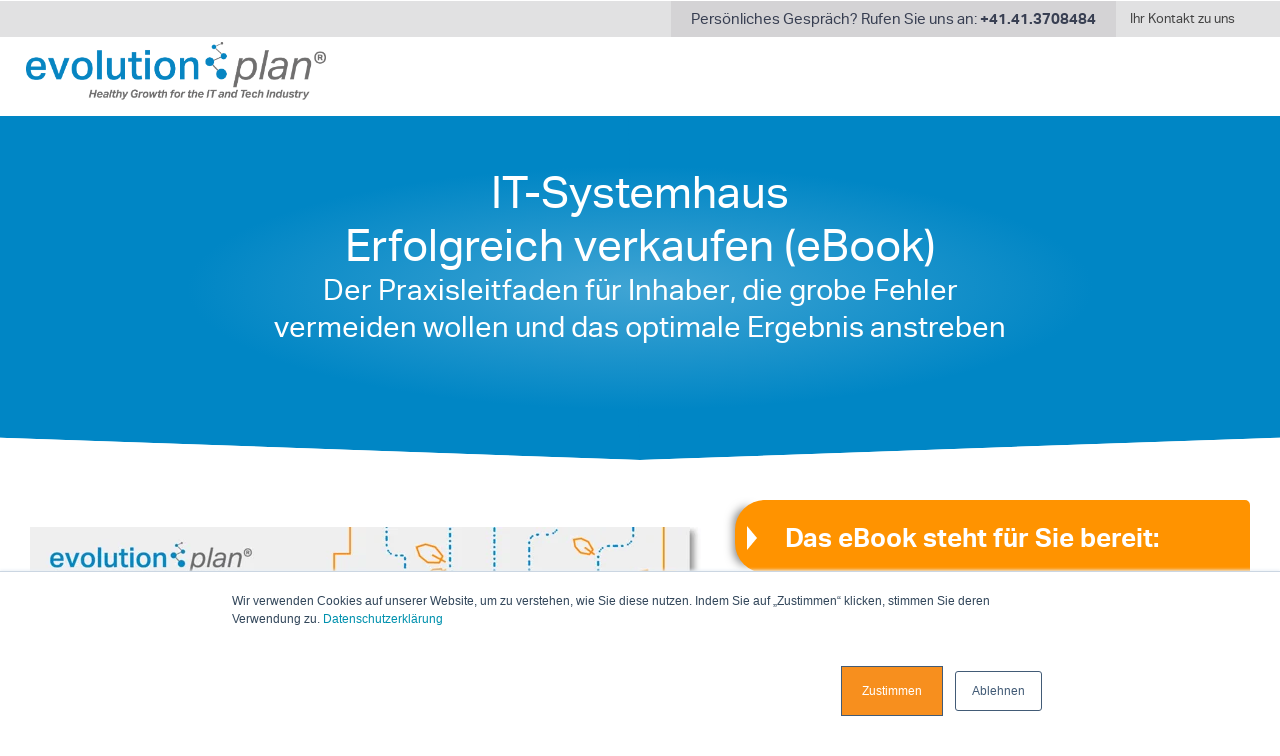

--- FILE ---
content_type: text/html; charset=UTF-8
request_url: https://www.evolutionplan.com/itsh_leitfaden
body_size: 8678
content:
<!doctype html><!--[if lt IE 7]> <html class="no-js lt-ie9 lt-ie8 lt-ie7" lang="en"> <![endif]--><!--[if IE 7]>    <html class="no-js lt-ie9 lt-ie8" lang="en">        <![endif]--><!--[if IE 8]>    <html class="no-js lt-ie9" lang="en">               <![endif]--><!--[if gt IE 8]><!--><html class="no-js" lang="en"><!--<![endif]--><head>
    <meta charset="utf-8">
    <meta http-equiv="X-UA-Compatible" content="IE=edge,chrome=1">
    <meta name="author" content="evolutionplan AG">
    <meta name="description" content="IT-Systemhaus - Erfolgreich verkaufen (eBook)
Der Praxisleitfaden für Inhaber, die grobe Fehler vermeiden wollen und das optimale Ergebnis anstreben">
    <meta name="generator" content="HubSpot">
    <title>IT-Systemhaus erfolgreich verkaufen</title>
    <link rel="shortcut icon" href="https://www.evolutionplan.com/hs-fs/hub/255746/file-28484093.ico">

    
    <meta name="viewport" content="width=device-width, initial-scale=1">

    <script src="/hs/hsstatic/jquery-libs/static-1.1/jquery/jquery-1.7.1.js"></script>
<script>hsjQuery = window['jQuery'];</script>
    <meta property="og:description" content="IT-Systemhaus - Erfolgreich verkaufen (eBook)
Der Praxisleitfaden für Inhaber, die grobe Fehler vermeiden wollen und das optimale Ergebnis anstreben">
    <meta property="og:title" content="IT-Systemhaus erfolgreich verkaufen">
    <meta name="twitter:description" content="IT-Systemhaus - Erfolgreich verkaufen (eBook)
Der Praxisleitfaden für Inhaber, die grobe Fehler vermeiden wollen und das optimale Ergebnis anstreben">
    <meta name="twitter:title" content="IT-Systemhaus erfolgreich verkaufen">

    

    
    <style>
a.cta_button{-moz-box-sizing:content-box !important;-webkit-box-sizing:content-box !important;box-sizing:content-box !important;vertical-align:middle}.hs-breadcrumb-menu{list-style-type:none;margin:0px 0px 0px 0px;padding:0px 0px 0px 0px}.hs-breadcrumb-menu-item{float:left;padding:10px 0px 10px 10px}.hs-breadcrumb-menu-divider:before{content:'›';padding-left:10px}.hs-featured-image-link{border:0}.hs-featured-image{float:right;margin:0 0 20px 20px;max-width:50%}@media (max-width: 568px){.hs-featured-image{float:none;margin:0;width:100%;max-width:100%}}.hs-screen-reader-text{clip:rect(1px, 1px, 1px, 1px);height:1px;overflow:hidden;position:absolute !important;width:1px}
</style>

    

    
    <link rel="canonical" href="https://www.evolutionplan.com/itsh_leitfaden">

<meta name="viewport" content="width=device-width, initial-scale=1">
<meta name="google-site-verification" content="1PZ6RTm0wL0wVHcewDaMn8e1_GjVFAbsrC_QlZO3SuQ">
<!-- Hotjar Tracking Code for www.evolutionplan.de -->
<script>
    (function(h,o,t,j,a,r){
        h.hj=h.hj||function(){(h.hj.q=h.hj.q||[]).push(arguments)};
        h._hjSettings={hjid:86826,hjsv:5};
        a=o.getElementsByTagName('head')[0];
        r=o.createElement('script');r.async=1;
        r.src=t+h._hjSettings.hjid+j+h._hjSettings.hjsv;
        a.appendChild(r);
    })(window,document,'//static.hotjar.com/c/hotjar-','.js?sv=');
</script>
<meta property="og:url" content="https://www.evolutionplan.com/itsh_leitfaden">
<meta name="twitter:card" content="summary">
<meta http-equiv="content-language" content="de-de">
<link rel="stylesheet" href="//7052064.fs1.hubspotusercontent-na1.net/hubfs/7052064/hub_generated/template_assets/DEFAULT_ASSET/1767723259071/template_layout.min.css">
<link rel="stylesheet" href="https://www.evolutionplan.com/hubfs/hub_generated/template_assets/1/1354919241/1742400201840/template_Hs_Default_Custom_Style.min.css">
<link rel="stylesheet" href="https://www.evolutionplan.com/hubfs/hub_generated/template_assets/1/2506535751/1742400208969/template_Market8.min.css">




    <!-- The style tag has been deprecated. Attached stylesheets are included in the required_head_tags page variable. -->


</head>
<body class="   hs-content-id-28883993994 hs-landing-page hs-page hs-content-path-itsh_leitfaden hs-content-name-ep_ma_it-sh_de-ebook  " style="">
    <div class="header-container-wrapper">
    <div class="header-container container-fluid">

        <div class="row-fluid-wrapper row-depth-1 row-number-1 ">
        <div class="row-fluid ">
            <div class="span12 widget-span widget-type-global_group " style="" data-widget-type="global_group" data-x="0" data-w="12">
<div class="global-header" data-global-widget-path="generated_global_groups/2501007217.html"><div class="row-fluid-wrapper row-depth-1 row-number-1 ">
<div class="row-fluid ">
<div class="span12 widget-span widget-type-raw_html " style="" data-widget-type="raw_html" data-x="0" data-w="12">
<div class="cell-wrapper layout-widget-wrapper">
<span id="hs_cos_wrapper_module_14495844664691633" class="hs_cos_wrapper hs_cos_wrapper_widget hs_cos_wrapper_type_raw_html" style="" data-hs-cos-general-type="widget" data-hs-cos-type="raw_html"><script src="https://www.evolutionplan.com/hubfs/hub_generated/template_assets/1/2514322237/1742400212475/template_Market8.js"></script>
<!-- Add fancyBox main JS and CSS files -->
<script type="text/javascript" src="https://www.evolutionplan.com/hubfs/fancybox/scripts/jquery.fancybox.pack.js"></script>
<link rel="stylesheet" type="text/css" href="https://www.evolutionplan.com/hubfs/fancybox/source/jquery.fancybox.css" media="screen">
<link rel="stylesheet" type="text/css" href="https://www.evolutionplan.com/hubfs/fancybox/source/helpers/jquery.fancybox-thumbs.css">
<script type="text/javascript" src="https://www.evolutionplan.com/hubfs/fancybox/source/helpers/jquery.fancybox-thumbs.js"></script>
<script type="text/javascript" src="https://www.evolutionplan.com/hubfs/fancybox/source/helpers/jquery.fancybox-media.js"></script>
<script src="https://www.evolutionplan.com/hubfs/fancybox/scripts/jquery.mousewheel-3.0.6.pack.js"></script>
<script type="text/javascript">
$(document).ready(function() {
if( $('[href*="lightbox"]').length || $('[href*="video"]').length ){
$('[href*="video"],[href*="lightbox"]')
.attr('rel', 'media-gallery')
.fancybox({
openEffect : 'none',
closeEffect : 'none',
prevEffect : 'none',
nextEffect : 'none',
arrows : false,
helpers : {
media : {},
buttons : {}
}
});
}
if( $('[href*="#pdf"]').length ){
$('[href*="#pdf"]').click(function(){
parent.$.fancybox({
type: 'html',
autoSize: false,
content: '<embed src="'+this.href+'#nameddest=self&page=1&view=FitH,0&zoom=80,0,0" type="application/pdf" height="99%" width="100%" />',
beforeClose: function() {
$(".fancybox-inner").unwrap();
},
helpers: {
overlay: {
opacity: 0.3
} // overlay
}
}); //fancybox
return false;
});
}
});
</script></span>
</div><!--end layout-widget-wrapper -->
</div><!--end widget-span -->
</div><!--end row-->
</div><!--end row-wrapper -->

<div class="row-fluid-wrapper row-depth-1 row-number-2 ">
<div class="row-fluid ">
<div class="span12 widget-span widget-type-cell courtesy-links full-width-background" style="" data-widget-type="cell" data-x="0" data-w="12">

<div class="row-fluid-wrapper row-depth-1 row-number-3 ">
<div class="row-fluid ">
<div class="span3 widget-span widget-type-text contact-number" style="" data-widget-type="text" data-x="0" data-w="3">
<div class="cell-wrapper layout-widget-wrapper">
<span id="hs_cos_wrapper_module_14239196735491" class="hs_cos_wrapper hs_cos_wrapper_widget hs_cos_wrapper_type_text" style="" data-hs-cos-general-type="widget" data-hs-cos-type="text">Persönliches Gespräch? Rufen Sie uns an: <strong>+41.41.3708484</strong></span></div><!--end layout-widget-wrapper -->
</div><!--end widget-span -->
<div class="span6 widget-span widget-type-menu courtesy-menu" style="" data-widget-type="menu" data-x="3" data-w="6">
<div class="cell-wrapper layout-widget-wrapper">
<span id="hs_cos_wrapper_module_14522615142113295" class="hs_cos_wrapper hs_cos_wrapper_widget hs_cos_wrapper_type_menu" style="" data-hs-cos-general-type="widget" data-hs-cos-type="menu"><div id="hs_menu_wrapper_module_14522615142113295" class="hs-menu-wrapper active-branch no-flyouts hs-menu-flow-horizontal" role="navigation" data-sitemap-name="Courtesy Menu" data-menu-id="3699631644" aria-label="Navigation Menu">
 <ul role="menu">
  <li class="hs-menu-item hs-menu-depth-1" role="none"><a href="https://www.evolutionplan.com/kontakt" role="menuitem">Ihr Kontakt zu uns</a></li>
 </ul>
</div></span></div><!--end layout-widget-wrapper -->
</div><!--end widget-span -->
<div class="span3 widget-span widget-type-cta header-cta" style="" data-widget-type="cta" data-x="9" data-w="3">
<div class="cell-wrapper layout-widget-wrapper">
<span id="hs_cos_wrapper_module_14522612688161870" class="hs_cos_wrapper hs_cos_wrapper_widget hs_cos_wrapper_type_cta" style="" data-hs-cos-general-type="widget" data-hs-cos-type="cta"><!--HubSpot Call-to-Action Code --><span class="hs-cta-wrapper" id="hs-cta-wrapper-ce15eb1b-6510-4626-8ce5-df9987074d01"><span class="hs-cta-node hs-cta-ce15eb1b-6510-4626-8ce5-df9987074d01" id="hs-cta-ce15eb1b-6510-4626-8ce5-df9987074d01"><!--[if lte IE 8]><div id="hs-cta-ie-element"></div><![endif]--><a href="https://cta-redirect.hubspot.com/cta/redirect/255746/ce15eb1b-6510-4626-8ce5-df9987074d01"><img class="hs-cta-img" id="hs-cta-img-ce15eb1b-6510-4626-8ce5-df9987074d01" style="border-width:0px;" src="https://no-cache.hubspot.com/cta/default/255746/ce15eb1b-6510-4626-8ce5-df9987074d01.png" alt="Fordern Sie jetzt Ihre individuelle Wachstumsanalyse an"></a></span><script charset="utf-8" src="/hs/cta/cta/current.js"></script><script type="text/javascript"> hbspt.cta._relativeUrls=true;hbspt.cta.load(255746, 'ce15eb1b-6510-4626-8ce5-df9987074d01', {"useNewLoader":"true","region":"na1"}); </script></span><!-- end HubSpot Call-to-Action Code --></span></div><!--end layout-widget-wrapper -->
</div><!--end widget-span -->
</div><!--end row-->
</div><!--end row-wrapper -->

</div><!--end widget-span -->
</div><!--end row-->
</div><!--end row-wrapper -->

<div class="row-fluid-wrapper row-depth-1 row-number-4 ">
<div class="row-fluid ">
<div class="span12 widget-span widget-type-cell branding" style="" data-widget-type="cell" data-x="0" data-w="12">

<div class="row-fluid-wrapper row-depth-1 row-number-5 ">
<div class="row-fluid ">
<div class="span3 widget-span widget-type-logo logo" style="" data-widget-type="logo" data-x="0" data-w="3">
<div class="cell-wrapper layout-widget-wrapper">
<span id="hs_cos_wrapper_module_14239196735494" class="hs_cos_wrapper hs_cos_wrapper_widget hs_cos_wrapper_type_logo" style="" data-hs-cos-general-type="widget" data-hs-cos-type="logo"><a href="http://evolutionplan.com" id="hs-link-module_14239196735494" style="border-width:0px;border:0px;"><img src="https://www.evolutionplan.com/hs-fs/hubfs/evolutionplan_Gesundes%20Wachstum%20fu%CC%88r%20IT%20und%20Tech%20Unternehmen-1.png?width=1970&amp;height=381&amp;name=evolutionplan_Gesundes%20Wachstum%20fu%CC%88r%20IT%20und%20Tech%20Unternehmen-1.png" class="hs-image-widget " height="381" style="height: auto;width:1970px;border-width:0px;border:0px;" width="1970" alt="" title="" srcset="https://www.evolutionplan.com/hs-fs/hubfs/evolutionplan_Gesundes%20Wachstum%20fu%CC%88r%20IT%20und%20Tech%20Unternehmen-1.png?width=985&amp;height=191&amp;name=evolutionplan_Gesundes%20Wachstum%20fu%CC%88r%20IT%20und%20Tech%20Unternehmen-1.png 985w, https://www.evolutionplan.com/hs-fs/hubfs/evolutionplan_Gesundes%20Wachstum%20fu%CC%88r%20IT%20und%20Tech%20Unternehmen-1.png?width=1970&amp;height=381&amp;name=evolutionplan_Gesundes%20Wachstum%20fu%CC%88r%20IT%20und%20Tech%20Unternehmen-1.png 1970w, https://www.evolutionplan.com/hs-fs/hubfs/evolutionplan_Gesundes%20Wachstum%20fu%CC%88r%20IT%20und%20Tech%20Unternehmen-1.png?width=2955&amp;height=572&amp;name=evolutionplan_Gesundes%20Wachstum%20fu%CC%88r%20IT%20und%20Tech%20Unternehmen-1.png 2955w, https://www.evolutionplan.com/hs-fs/hubfs/evolutionplan_Gesundes%20Wachstum%20fu%CC%88r%20IT%20und%20Tech%20Unternehmen-1.png?width=3940&amp;height=762&amp;name=evolutionplan_Gesundes%20Wachstum%20fu%CC%88r%20IT%20und%20Tech%20Unternehmen-1.png 3940w, https://www.evolutionplan.com/hs-fs/hubfs/evolutionplan_Gesundes%20Wachstum%20fu%CC%88r%20IT%20und%20Tech%20Unternehmen-1.png?width=4925&amp;height=953&amp;name=evolutionplan_Gesundes%20Wachstum%20fu%CC%88r%20IT%20und%20Tech%20Unternehmen-1.png 4925w, https://www.evolutionplan.com/hs-fs/hubfs/evolutionplan_Gesundes%20Wachstum%20fu%CC%88r%20IT%20und%20Tech%20Unternehmen-1.png?width=5910&amp;height=1143&amp;name=evolutionplan_Gesundes%20Wachstum%20fu%CC%88r%20IT%20und%20Tech%20Unternehmen-1.png 5910w" sizes="(max-width: 1970px) 100vw, 1970px"></a></span></div><!--end layout-widget-wrapper -->
</div><!--end widget-span -->
<div class="span9 widget-span widget-type-menu main-menu" style="" data-widget-type="menu" data-x="3" data-w="9">
<div class="cell-wrapper layout-widget-wrapper">
<span id="hs_cos_wrapper_module_14239196735495" class="hs_cos_wrapper hs_cos_wrapper_widget hs_cos_wrapper_type_menu" style="" data-hs-cos-general-type="widget" data-hs-cos-type="menu"><div id="hs_menu_wrapper_module_14239196735495" class="hs-menu-wrapper active-branch no-flyouts hs-menu-flow-horizontal" role="navigation" data-sitemap-name="Evolution Plan" data-menu-id="2573443734" aria-label="Navigation Menu">
 <ul role="menu">
  <li class="hs-menu-item hs-menu-depth-1" role="none"><a href="https://www.evolutionplan.com" role="menuitem">Home</a></li>
  <li class="hs-menu-item hs-menu-depth-1" role="none"><a href="https://www.evolutionplan.com/it-unternehmen-verkaufen" role="menuitem">Für Inhaber</a></li>
  <li class="hs-menu-item hs-menu-depth-1" role="none"><a href="https://www.evolutionplan.com/it-unternehmen-kaufen" role="menuitem">Für Investoren</a></li>
  <li class="hs-menu-item hs-menu-depth-1 hs-item-has-children" role="none"><a href="https://www.evolutionplan.com/entwicklulng-im-b2b-vertrieb" aria-haspopup="true" aria-expanded="false" role="menuitem">Wachstum im Vertrieb</a>
   <ul role="menu" class="hs-menu-children-wrapper">
    <li class="hs-menu-item hs-menu-depth-2" role="none"><a href="https://www.evolutionplan.com/entwicklulng-im-b2b-vertrieb" role="menuitem">Ihr Wachstum in 5 Schritten</a></li>
    <li class="hs-menu-item hs-menu-depth-2" role="none"><a href="https://www.evolutionplan.com/b2b-vertriebsstrategie" role="menuitem">Finden Sie den wirkungsvollsten Hebel</a></li>
    <li class="hs-menu-item hs-menu-depth-2 hs-item-has-children" role="none"><a href="https://www.evolutionplan.com/b2b-verkaufstraining" role="menuitem">Ändern Sie das Verhalten Ihrer Mitarbeiter im B2B Vertrieb und Verkauf</a>
     <ul role="menu" class="hs-menu-children-wrapper">
      <li class="hs-menu-item hs-menu-depth-3" role="none"><a href="https://www.evolutionplan.com/it-verkaufstraining" role="menuitem">Entwicklungsprogramm zum IT-Lösungsverkäufer</a></li>
     </ul></li>
    <li class="hs-menu-item hs-menu-depth-2" role="none"><a href="https://www.evolutionplan.com/nachhaltigkeit-b2b-vertrieb" role="menuitem">Schaffen Sie nachhaltige Ergebnisse</a></li>
    <li class="hs-menu-item hs-menu-depth-2" role="none"><a href="https://www.evolutionplan.com/pipeliner/crm-im-b2b-vertrieb-und-verkauf" role="menuitem">Unterstützen Sie Ihren Vertrieb durch ein effektives Sales Pipelinemanagement</a></li>
    <li class="hs-menu-item hs-menu-depth-2" role="none"><a href="https://www.evolutionplan.com/hubspot-deutschland/inbound-marketing" role="menuitem">Erzeugen Sie Nachfragesog</a></li>
   </ul></li>
  <li class="hs-menu-item hs-menu-depth-1 hs-item-has-children" role="none"><a href="https://www.evolutionplan.com/industrie-4-0-verkauf-und-vertrieb" aria-haspopup="true" aria-expanded="false" role="menuitem">Branchen</a>
   <ul role="menu" class="hs-menu-children-wrapper">
    <li class="hs-menu-item hs-menu-depth-2" role="none"><a href="https://www.evolutionplan.com/industrie-4-0-verkauf-und-vertrieb" role="menuitem">Überblick</a></li>
    <li class="hs-menu-item hs-menu-depth-2 hs-item-has-children" role="none"><a href="https://www.evolutionplan.com/it-losungsvertrieb" role="menuitem"><i></i>IT</a>
     <ul role="menu" class="hs-menu-children-wrapper">
      <li class="hs-menu-item hs-menu-depth-3" role="none"><a href="https://www.evolutionplan.com/it-losungsvertrieb/hersteller" role="menuitem">Hersteller</a></li>
      <li class="hs-menu-item hs-menu-depth-3" role="none"><a href="https://www.evolutionplan.com/it-losungsvertrieb/distributoren" role="menuitem">Distributoren</a></li>
      <li class="hs-menu-item hs-menu-depth-3" role="none"><a href="https://www.evolutionplan.com/it-losungsvertrieb/systemhaeuser" role="menuitem">Systemhäuser</a></li>
      <li class="hs-menu-item hs-menu-depth-3" role="none"><a href="https://www.evolutionplan.com/it-losungsvertrieb/it-beratungshaeuser" role="menuitem">Beratungshäuser</a></li>
     </ul></li>
    <li class="hs-menu-item hs-menu-depth-2" role="none"><a href="https://www.evolutionplan.com/industrie-vertriebstraining" role="menuitem"><i></i>Maschinen- und Anlagenbau</a></li>
    <li class="hs-menu-item hs-menu-depth-2" role="none"><a href="https://www.evolutionplan.com/energie-vertrieb" role="menuitem"><i></i>Erneuerbare Energien</a></li>
   </ul></li>
  <li class="hs-menu-item hs-menu-depth-1 hs-item-has-children" role="none"><a href="https://www.evolutionplan.com/b2b-vertrieb-und-verkauf/auf-einen-blick" aria-haspopup="true" aria-expanded="false" role="menuitem">Über evolutionplan</a>
   <ul role="menu" class="hs-menu-children-wrapper">
    <li class="hs-menu-item hs-menu-depth-2" role="none"><a href="https://www.evolutionplan.com/b2b-vertrieb-und-verkauf/auf-einen-blick" role="menuitem">Mission</a></li>
    <li class="hs-menu-item hs-menu-depth-2" role="none"><a href="https://www.evolutionplan.com/b2b-vertrieb-und-verkauf/zahlen-und-fakten" role="menuitem">Zahlen und Fakten</a></li>
    <li class="hs-menu-item hs-menu-depth-2" role="none"><a href="https://www.evolutionplan.com/b2b-vertrieb-und-verkauf/partner" role="menuitem">Partner</a></li>
    <li class="hs-menu-item hs-menu-depth-2" role="none"><a href="https://www.evolutionplan.com/b2b-vertrieb-und-verkauf/presse" role="menuitem">Presse</a></li>
   </ul></li>
  <li class="hs-menu-item hs-menu-depth-1 hs-item-has-children" role="none"><a href="https://www.evolutionplan.com/ebooks-and-whitepapers" aria-haspopup="true" aria-expanded="false" role="menuitem">Ressourcen</a>
   <ul role="menu" class="hs-menu-children-wrapper">
    <li class="hs-menu-item hs-menu-depth-2" role="none"><a href="https://www.evolutionplan.com/ebooks-and-whitepapers" role="menuitem">eBooks and Whitepapers</a></li>
    <li class="hs-menu-item hs-menu-depth-2" role="none"><a href="https://www.evolutionplan.com/fachartikel" role="menuitem">Fachartikel</a></li>
    <li class="hs-menu-item hs-menu-depth-2" role="none"><a href="https://www.evolutionplan.com/kundenstimmen" role="menuitem">Kundenstimmen</a></li>
    <li class="hs-menu-item hs-menu-depth-2" role="none"><a href="https://www.evolutionplan.com/potenzialanalysen" role="menuitem">Potenzialanalysen</a></li>
    <li class="hs-menu-item hs-menu-depth-2" role="none"><a href="https://www.evolutionplan.com/personlichkeiten-im-vertrieb" role="menuitem">Persönlichkeiten im B2B-Vertrieb</a></li>
   </ul></li>
  <li class="hs-menu-item hs-menu-depth-1" role="none"><a href="https://www.evolutionplan.com/blog" role="menuitem">Blog</a></li>
 </ul>
</div></span></div><!--end layout-widget-wrapper -->
</div><!--end widget-span -->
</div><!--end row-->
</div><!--end row-wrapper -->

</div><!--end widget-span -->
</div><!--end row-->
</div><!--end row-wrapper -->
</div>
            </div><!--end widget-span -->
        </div><!--end row-->
        </div><!--end row-wrapper -->

    </div><!--end header -->
</div><!--end header wrapper -->

<div class="body-container-wrapper">
    <div class="body-container container-fluid">

        <div class="row-fluid-wrapper row-depth-1 row-number-1 ">
        <div class="row-fluid ">
            <div class="span12 widget-span widget-type-cell top-pane  background-wrapper full-width v-shape v-bottom-only" style="" data-widget-type="cell" data-x="0" data-w="12">

                <div class="row-fluid-wrapper row-depth-1 row-number-2 ">
                <div class="row-fluid ">
                    <div class="span12 widget-span widget-type-custom_widget " style="" data-widget-type="custom_widget" data-x="0" data-w="12">
                        <div class="cell-wrapper layout-widget-wrapper">
                            <span id="hs_cos_wrapper_module_14266110033257570" class="hs_cos_wrapper hs_cos_wrapper_widget hs_cos_wrapper_type_custom_widget" style="" data-hs-cos-general-type="widget" data-hs-cos-type="custom_widget"><div class="fancy-rich-text-wrapper" style="">
    <div>
        <div class="fancy-rich-text fancy-v-shape white-text span12 width1000">
            <div class="arrow-left" style="background-color:;"></div>
            <div class="arrow-right" style="background-color:;"></div>
            <div class="content" style="padding-top:50px;margin-left:auto;margin-right:auto;">
                <h1 style="text-align: center; margin: 0;">IT-Systemhaus<br>Erfolgreich verkaufen (eBook)</h1>
<h4 style="text-align: center;">Der Praxisleitfaden für Inhaber, die grobe Fehler <br>vermeiden wollen und das optimale Ergebnis anstreben</h4>
            </div>
                
        </div>
    </div>
</div></span>
                        </div><!--end layout-widget-wrapper -->
                    </div><!--end widget-span -->
                </div><!--end row-->
                </div><!--end row-wrapper -->
            </div><!--end widget-span -->
    </div><!--end row-->
    </div><!--end row-wrapper -->
    <div class="row-fluid-wrapper row-depth-0 row-number-1 ">
    <div class="row-fluid ">
        <div class="span12 widget-span widget-type-cell " style="" data-widget-type="cell" data-x="0" data-w="12">

            <div class="row-fluid-wrapper row-depth-1 row-number-1 ">
            <div class="row-fluid ">
                <div class="span12 widget-span widget-type-cell " style="" data-widget-type="cell" data-x="0" data-w="12">

                    <div class="row-fluid-wrapper row-depth-2 row-number-1 ">
                    <div class="row-fluid ">
                        <div class="span7 widget-span widget-type-rich_text " style="" data-widget-type="rich_text" data-x="0" data-w="7">
                            <div class="cell-wrapper layout-widget-wrapper">
                                <span id="hs_cos_wrapper_middle_column" class="hs_cos_wrapper hs_cos_wrapper_widget hs_cos_wrapper_type_rich_text" style="" data-hs-cos-general-type="widget" data-hs-cos-type="rich_text"><div>&nbsp;</div>
<div><img src="https://www.evolutionplan.com/hs-fs/hubfs/eBook_Cover_IT-Systemhaus%20erfolgreich%20verkaufen.png?width=671&amp;name=eBook_Cover_IT-Systemhaus%20erfolgreich%20verkaufen.png" alt="eBook_Cover_IT-Systemhaus erfolgreich verkaufen" width="671" style="width: 671px;" srcset="https://www.evolutionplan.com/hs-fs/hubfs/eBook_Cover_IT-Systemhaus%20erfolgreich%20verkaufen.png?width=336&amp;name=eBook_Cover_IT-Systemhaus%20erfolgreich%20verkaufen.png 336w, https://www.evolutionplan.com/hs-fs/hubfs/eBook_Cover_IT-Systemhaus%20erfolgreich%20verkaufen.png?width=671&amp;name=eBook_Cover_IT-Systemhaus%20erfolgreich%20verkaufen.png 671w, https://www.evolutionplan.com/hs-fs/hubfs/eBook_Cover_IT-Systemhaus%20erfolgreich%20verkaufen.png?width=1007&amp;name=eBook_Cover_IT-Systemhaus%20erfolgreich%20verkaufen.png 1007w, https://www.evolutionplan.com/hs-fs/hubfs/eBook_Cover_IT-Systemhaus%20erfolgreich%20verkaufen.png?width=1342&amp;name=eBook_Cover_IT-Systemhaus%20erfolgreich%20verkaufen.png 1342w, https://www.evolutionplan.com/hs-fs/hubfs/eBook_Cover_IT-Systemhaus%20erfolgreich%20verkaufen.png?width=1678&amp;name=eBook_Cover_IT-Systemhaus%20erfolgreich%20verkaufen.png 1678w, https://www.evolutionplan.com/hs-fs/hubfs/eBook_Cover_IT-Systemhaus%20erfolgreich%20verkaufen.png?width=2013&amp;name=eBook_Cover_IT-Systemhaus%20erfolgreich%20verkaufen.png 2013w" sizes="(max-width: 671px) 100vw, 671px">&nbsp;&nbsp;</div>
<p style="font-size: 20px; text-align: left;"><strong>« Für viele IT-Systemhausinhaber stellt sich die Frage nach dem Firmenverkauf nur ein Mal in ihrem Leben. »</strong></p>
<h3><span style="font-size: 20px;">Viele IT-Systemhäuser in der DACH-Region wurden vor 20+Jahren gegründet und sind seitdem vor allem organisch gewachsen. Jetzt werden Inhaber zunehmend mit der Frage der Nachfolge konfrontiert, wobei selten ein Nachfolger aus der Familie, aus dem Führungskreis oder aus den Reihen der Mitarbeiter gefunden wird. Dann ist ein Verkauf oft die einzige Option.&nbsp;</span></h3>
<p><span style="font-size: 20px;"><strong>Fragestellung #1: </strong>Worauf muss ich für einen erfolgreichen Verkauf meines <br>IT-Systemhauses achten?<br></span></p>
<p><span style="font-size: 20px;"><strong>Fragestellung #2</strong>: Was sind die zentralen Dinge, die ich wissen muss, damit es wunschgemäß klappt?&nbsp;</span></p>
<p><span style="font-size: 1.17em;">Dieses eBook (ca. 30 Seiten) liefert Antworten darauf und bietet interessierten Inhabern von IT-Systemhäusern einen hohen praktischen Nutzen.&nbsp;</span></p>
<p><strong><span style="font-size: 24px;">Schlüsselthemen, die das eBook beantwortet:</span></strong></p>
<ul>
<li><span style="font-size: 20px;"><strong>Erfahren Sie, wann der richtige Zeitpunkt für einen Verkauf ist</strong></span></li>
<li><span style="font-size: 20px;"><strong>Verstehen Sie, durch was und wie der Unternehmenswert eines <br>IT-Systemhauses entsteht </strong></span></li>
<li><span style="font-size: 20px;"><strong>Erhalten Sie Einblick, wie der Verkaufsprozess funktioniert</strong></span></li>
<li><span style="font-size: 20px;"><strong>Finden Sie heraus, ob Sie es allein versuchen sollten oder sich lieber von einem M&amp;A-Berater professionell auf dem Weg begleiten lassen</strong></span></li>
</ul>
<p><span style="font-size: 20px;"><strong><br></strong>Erfolgreich durchgeführte Transaktionen (Auswahl):</span></p>
<table style="width: 100%; margin-left: auto; margin-right: auto; border-collapse: collapse; table-layout: fixed; height: 72px; border: 1px solid #99acc2;">
<tbody>
<tr style="height: 72px;">
<td style="width: 50%; background-color: #ffffff; height: 72px; padding: 4px; border: 1px solid #99acc2;"><img src="https://www.evolutionplan.com/hs-fs/hubfs/images/References/MR%20SYSTEME%20verkauft%20an%20GLC%20AG.png?width=767&amp;name=MR%20SYSTEME%20verkauft%20an%20GLC%20AG.png" alt="MR SYSTEME verkauft an GLC AG" width="767" style="width: 767px;" srcset="https://www.evolutionplan.com/hs-fs/hubfs/images/References/MR%20SYSTEME%20verkauft%20an%20GLC%20AG.png?width=384&amp;name=MR%20SYSTEME%20verkauft%20an%20GLC%20AG.png 384w, https://www.evolutionplan.com/hs-fs/hubfs/images/References/MR%20SYSTEME%20verkauft%20an%20GLC%20AG.png?width=767&amp;name=MR%20SYSTEME%20verkauft%20an%20GLC%20AG.png 767w, https://www.evolutionplan.com/hs-fs/hubfs/images/References/MR%20SYSTEME%20verkauft%20an%20GLC%20AG.png?width=1151&amp;name=MR%20SYSTEME%20verkauft%20an%20GLC%20AG.png 1151w, https://www.evolutionplan.com/hs-fs/hubfs/images/References/MR%20SYSTEME%20verkauft%20an%20GLC%20AG.png?width=1534&amp;name=MR%20SYSTEME%20verkauft%20an%20GLC%20AG.png 1534w, https://www.evolutionplan.com/hs-fs/hubfs/images/References/MR%20SYSTEME%20verkauft%20an%20GLC%20AG.png?width=1918&amp;name=MR%20SYSTEME%20verkauft%20an%20GLC%20AG.png 1918w, https://www.evolutionplan.com/hs-fs/hubfs/images/References/MR%20SYSTEME%20verkauft%20an%20GLC%20AG.png?width=2301&amp;name=MR%20SYSTEME%20verkauft%20an%20GLC%20AG.png 2301w" sizes="(max-width: 767px) 100vw, 767px"></td>
<td style="width: 50%; background-color: #ffffff; height: 72px; padding: 4px; border: 1px solid #99acc2;"><img src="https://www.evolutionplan.com/hs-fs/hubfs/images/References/Transaktion%20ADD%20-%20teccle%20group.png?width=737&amp;name=Transaktion%20ADD%20-%20teccle%20group.png" alt="Transaktion ADD - teccle group" width="737" style="width: 737px;" srcset="https://www.evolutionplan.com/hs-fs/hubfs/images/References/Transaktion%20ADD%20-%20teccle%20group.png?width=369&amp;name=Transaktion%20ADD%20-%20teccle%20group.png 369w, https://www.evolutionplan.com/hs-fs/hubfs/images/References/Transaktion%20ADD%20-%20teccle%20group.png?width=737&amp;name=Transaktion%20ADD%20-%20teccle%20group.png 737w, https://www.evolutionplan.com/hs-fs/hubfs/images/References/Transaktion%20ADD%20-%20teccle%20group.png?width=1106&amp;name=Transaktion%20ADD%20-%20teccle%20group.png 1106w, https://www.evolutionplan.com/hs-fs/hubfs/images/References/Transaktion%20ADD%20-%20teccle%20group.png?width=1474&amp;name=Transaktion%20ADD%20-%20teccle%20group.png 1474w, https://www.evolutionplan.com/hs-fs/hubfs/images/References/Transaktion%20ADD%20-%20teccle%20group.png?width=1843&amp;name=Transaktion%20ADD%20-%20teccle%20group.png 1843w, https://www.evolutionplan.com/hs-fs/hubfs/images/References/Transaktion%20ADD%20-%20teccle%20group.png?width=2211&amp;name=Transaktion%20ADD%20-%20teccle%20group.png 2211w" sizes="(max-width: 737px) 100vw, 737px"></td>
</tr>
</tbody>
</table>
<p>&nbsp;</p></span>
                            </div><!--end layout-widget-wrapper -->
                        </div><!--end widget-span -->
                        <div class="span5 widget-span widget-type-form " style="" data-widget-type="form" data-x="7" data-w="5">
                            <div class="cell-wrapper layout-widget-wrapper">
                                <span id="hs_cos_wrapper_main_form" class="hs_cos_wrapper hs_cos_wrapper_widget hs_cos_wrapper_type_form" style="" data-hs-cos-general-type="widget" data-hs-cos-type="form"><h3 id="hs_cos_wrapper_main_form_title" class="hs_cos_wrapper form-title" data-hs-cos-general-type="widget_field" data-hs-cos-type="text">Das eBook steht für Sie bereit:</h3>

<div id="hs_form_target_main_form"></div>









</span>
                            </div><!--end layout-widget-wrapper -->
                        </div><!--end widget-span -->
                    </div><!--end row-->
                    </div><!--end row-wrapper -->
                </div><!--end widget-span -->
        </div><!--end row-->
        </div><!--end row-wrapper -->
        <div class="row-fluid-wrapper row-depth-1 row-number-1 ">
        <div class="row-fluid ">
            <div class="span12 widget-span widget-type-rich_text " style="" data-widget-type="rich_text" data-x="0" data-w="12">
                <div class="cell-wrapper layout-widget-wrapper">
                    <span id="hs_cos_wrapper_module_1436174933971633" class="hs_cos_wrapper hs_cos_wrapper_widget hs_cos_wrapper_type_rich_text" style="" data-hs-cos-general-type="widget" data-hs-cos-type="rich_text"></span>
                </div><!--end layout-widget-wrapper -->
            </div><!--end widget-span -->
        </div><!--end row-->
        </div><!--end row-wrapper -->
    </div><!--end widget-span -->
</div><!--end row-->
</div><!--end row-wrapper -->
<div class="row-fluid-wrapper row-depth-0 row-number-1 ">
<div class="row-fluid ">
<div class="span12 widget-span widget-type-social_sharing " style="" data-widget-type="social_sharing" data-x="0" data-w="12">
    <div class="cell-wrapper layout-widget-wrapper">
        <span id="hs_cos_wrapper_social_sharing" class="hs_cos_wrapper hs_cos_wrapper_widget hs_cos_wrapper_type_social_sharing" style="" data-hs-cos-general-type="widget" data-hs-cos-type="social_sharing"><a href="http://www.facebook.com/share.php?u=https%3A%2F%2Fwww.evolutionplan.com%2Fitsh_leitfaden%3Futm_medium%3Dsocial%26utm_source%3Dfacebook" target="_blank" rel="noopener" style="width:24px;border-width:0px;border:0px;"><img src="https://static.hubspot.com/final/img/common/icons/social/facebook-24x24.png" class="hs-image-widget hs-image-social-sharing-24" style="max-height:24px;max-width:24px;border-width:0px;border:0px;" width="24" hspace="0" alt="Share on Facebook" loading="lazy"></a>&nbsp;<a href="http://www.linkedin.com/shareArticle?mini=true&amp;url=https%3A%2F%2Fwww.evolutionplan.com%2Fitsh_leitfaden%3Futm_medium%3Dsocial%26utm_source%3Dlinkedin" target="_blank" rel="noopener" style="width:24px;border-width:0px;border:0px;"><img src="https://static.hubspot.com/final/img/common/icons/social/linkedin-24x24.png" class="hs-image-widget hs-image-social-sharing-24" style="max-height:24px;max-width:24px;border-width:0px;border:0px;" width="24" hspace="0" alt="Share on LinkedIn" loading="lazy"></a>&nbsp;<a href="https://twitter.com/intent/tweet?original_referer=https%3A%2F%2Fwww.evolutionplan.com%2Fitsh_leitfaden%3Futm_medium%3Dsocial%26utm_source%3Dtwitter&amp;url=https%3A%2F%2Fwww.evolutionplan.com%2Fitsh_leitfaden%3Futm_medium%3Dsocial%26utm_source%3Dtwitter&amp;source=tweetbutton&amp;text=IT-Systemhaus%20erfolgreich%20verkaufen" target="_blank" rel="noopener" style="width:24px;border-width:0px;border:0px;"><img src="https://static.hubspot.com/final/img/common/icons/social/twitter-24x24.png" class="hs-image-widget hs-image-social-sharing-24" style="max-height:24px;max-width:24px;border-width:0px;border:0px;" width="24" hspace="0" alt="Share on Twitter" loading="lazy"></a></span>
    </div><!--end layout-widget-wrapper -->
</div><!--end widget-span -->
</div><!--end row-->
</div><!--end row-wrapper -->

    </div><!--end body -->
</div><!--end body wrapper -->

<div class="footer-container-wrapper">
    <div class="footer-container container-fluid">

        <div class="row-fluid-wrapper row-depth-1 row-number-1 ">
        <div class="row-fluid ">
            <div class="span12 widget-span widget-type-global_group " style="" data-widget-type="global_group" data-x="0" data-w="12">
<div class="global-footer" data-global-widget-path="generated_global_groups/2515640524.html"><div class="row-fluid-wrapper row-depth-1 row-number-1 ">
<div class="row-fluid ">
<div class="span12 widget-span widget-type-cell footer-top" style="" data-widget-type="cell" data-x="0" data-w="12">

<div class="row-fluid-wrapper row-depth-1 row-number-2 ">
<div class="row-fluid ">
<div class="span3 widget-span widget-type-rich_text col-one" style="" data-widget-type="rich_text" data-x="0" data-w="3">
<div class="cell-wrapper layout-widget-wrapper">
<span id="hs_cos_wrapper_module_14242569556711" class="hs_cos_wrapper hs_cos_wrapper_widget hs_cos_wrapper_type_rich_text" style="" data-hs-cos-general-type="widget" data-hs-cos-type="rich_text"><h3><strong>Wachstum im Vertrieb</strong></h3>
<ul>
<li><a href="//evolutionplan-1.hs-sites.com/entwicklulng-im-b2b-vertrieb?hsLang=de-de">Überblick</a></li>
<li><a href="//evolutionplan-1.hs-sites.com/b2b-vertriebsstrategie?hsLang=de-de">Den wirkungsvollsten Hebel finden</a></li>
<li><a href="//evolutionplan-1.hs-sites.com/b2b-verkaufstraining?hsLang=de-de">Verhaltensänderung erreichen</a></li>
<li><a href="//evolutionplan-1.hs-sites.com/nachhaltigkeit-b2b-vertrieb?hsLang=de-de">Nachhaltigkeit schaffen</a></li>
<li><a href="//evolutionplan-1.hs-sites.com/pipeliner/crm-im-b2b-vertrieb-und-verkauf?hsLang=de-de">Sales Pipelinemanagement etablieren</a></li>
<li><a href="//evolutionplan-1.hs-sites.com/hubspot-deutschland/inbound-marketing?hsLang=de-de">Nachfragesog erzeugen</a></li>
</ul></span>
</div><!--end layout-widget-wrapper -->
</div><!--end widget-span -->
<div class="span3 widget-span widget-type-rich_text " style="" data-widget-type="rich_text" data-x="3" data-w="3">
<div class="cell-wrapper layout-widget-wrapper">
<span id="hs_cos_wrapper_module_14242569556712" class="hs_cos_wrapper hs_cos_wrapper_widget hs_cos_wrapper_type_rich_text" style="" data-hs-cos-general-type="widget" data-hs-cos-type="rich_text"><h3><strong>Branchen</strong></h3>
<ul>
<li><a href="//evolutionplan-1.hs-sites.com/it-losungsvertrieb?hsLang=de-de">IT-Industrie</a></li>
<li><a href="//evolutionplan-1.hs-sites.com/industrie-vertriebstraining?hsLang=de-de">Maschinen- und Anlagenbau</a></li>
<li><a href="//evolutionplan-1.hs-sites.com/energie-vertrieb?hsLang=de-de">Erneuerbare Energien</a></li>
</ul></span>
</div><!--end layout-widget-wrapper -->
</div><!--end widget-span -->
<div class="span3 widget-span widget-type-cell " style="" data-widget-type="cell" data-x="6" data-w="3">

<div class="row-fluid-wrapper row-depth-1 row-number-3 ">
<div class="row-fluid ">
<div class="span12 widget-span widget-type-simple_menu footer-menu" style="" data-widget-type="simple_menu" data-x="0" data-w="12">
<div class="cell-wrapper layout-widget-wrapper">
<span id="hs_cos_wrapper_module_14242569556713" class="hs_cos_wrapper hs_cos_wrapper_widget hs_cos_wrapper_type_simple_menu" style="" data-hs-cos-general-type="widget" data-hs-cos-type="simple_menu"><div id="hs_menu_wrapper_module_14242569556713" class="hs-menu-wrapper active-branch flyouts hs-menu-flow-vertical" role="navigation" data-sitemap-name="" data-menu-id="" aria-label="Navigation Menu">
 <ul role="menu">
  <li class="hs-menu-item hs-menu-depth-1" role="none"><a href="https://www.evolutionplan.com/b2b-vertrieb-und-verkauf/auf-einen-blick" role="menuitem" target="_self">evolutionplan®</a></li>
  <li class="hs-menu-item hs-menu-depth-1" role="none"><a href="//www.evolutionplan.de/blog" role="menuitem" target="_self">Blog</a></li>
  <li class="hs-menu-item hs-menu-depth-1" role="none"><a href="https://www.evolutionplan.com/kontakt" role="menuitem" target="_self">Kontakt</a></li>
  <li class="hs-menu-item hs-menu-depth-1" role="none"><a href="https://www.evolutionplan.com/impressum" role="menuitem" target="_self">Impressum</a></li>
  <li class="hs-menu-item hs-menu-depth-1" role="none"><a href="https://www.evolutionplan.com/datenschutz" role="menuitem" target="_self">Datenschutz</a></li>
 </ul>
</div></span>
</div><!--end layout-widget-wrapper -->
</div><!--end widget-span -->
</div><!--end row-->
</div><!--end row-wrapper -->

</div><!--end widget-span -->
<div class="span3 widget-span widget-type-cell contact-info" style="" data-widget-type="cell" data-x="9" data-w="3">

<div class="row-fluid-wrapper row-depth-1 row-number-4 ">
<div class="row-fluid ">
<div class="span12 widget-span widget-type-menu languages" style="" data-widget-type="menu" data-x="0" data-w="12">
<div class="cell-wrapper layout-widget-wrapper">
<span id="hs_cos_wrapper_module_14261903426403133" class="hs_cos_wrapper hs_cos_wrapper_widget hs_cos_wrapper_type_menu" style="" data-hs-cos-general-type="widget" data-hs-cos-type="menu"><div id="hs_menu_wrapper_module_14261903426403133" class="hs-menu-wrapper active-branch flyouts hs-menu-flow-horizontal" role="navigation" data-sitemap-name="Languages" data-menu-id="2573443534" aria-label="Navigation Menu">
 <ul role="menu">
  <li class="hs-menu-item hs-menu-depth-1" role="none"><a href="https://www.evolutionplan.com/kontakt-ch" role="menuitem">Swiss</a></li>
  <li class="hs-menu-item hs-menu-depth-1" role="none"><a href="https://www.evolutionplan.com/kontakt" role="menuitem">Germany</a></li>
  <li class="hs-menu-item hs-menu-depth-1" role="none"><a href="https://www.evolutionplan.com/kontakt" role="menuitem">Austria</a></li>
 </ul>
</div></span></div><!--end layout-widget-wrapper -->
</div><!--end widget-span -->
</div><!--end row-->
</div><!--end row-wrapper -->

<div class="row-fluid-wrapper row-depth-1 row-number-5 ">
<div class="row-fluid ">
<div class="span12 widget-span widget-type-rich_text " style="" data-widget-type="rich_text" data-x="0" data-w="12">
<div class="cell-wrapper layout-widget-wrapper">
<span id="hs_cos_wrapper_module_14242595574425247" class="hs_cos_wrapper hs_cos_wrapper_widget hs_cos_wrapper_type_rich_text" style="" data-hs-cos-general-type="widget" data-hs-cos-type="rich_text"><p><strong>evolutionplan AG<br></strong>Neustadtstrasse 8a<br>CH-6003 Luzern&nbsp;<br>Email: <a href="mailto:info@evolutionplan.com">info@evolutionplan.com</a></p></span>
</div><!--end layout-widget-wrapper -->
</div><!--end widget-span -->
</div><!--end row-->
</div><!--end row-wrapper -->

</div><!--end widget-span -->
</div><!--end row-->
</div><!--end row-wrapper -->

</div><!--end widget-span -->
</div><!--end row-->
</div><!--end row-wrapper -->

<div class="row-fluid-wrapper row-depth-1 row-number-6 ">
<div class="row-fluid ">
<div class="span12 widget-span widget-type-text copyright full-width-background" style="" data-widget-type="text" data-x="0" data-w="12">
<div class="cell-wrapper layout-widget-wrapper">
<span id="hs_cos_wrapper_module_1487009436327835" class="hs_cos_wrapper hs_cos_wrapper_widget hs_cos_wrapper_type_text" style="" data-hs-cos-general-type="widget" data-hs-cos-type="text">© 2010 bis 2024 evolutionplan AG</span></div><!--end layout-widget-wrapper -->
</div><!--end widget-span -->
</div><!--end row-->
</div><!--end row-wrapper -->

<div class="row-fluid-wrapper row-depth-1 row-number-7 ">
<div class="row-fluid ">
<div class="span12 widget-span widget-type-custom_widget " style="display:none!important;" data-widget-type="custom_widget" data-x="0" data-w="12">
<div id="hs_cos_wrapper_module_1576763155957186" class="hs_cos_wrapper hs_cos_wrapper_widget hs_cos_wrapper_type_module widget-type-language_switcher" style="" data-hs-cos-general-type="widget" data-hs-cos-type="module"><span id="hs_cos_wrapper_module_1576763155957186_" class="hs_cos_wrapper hs_cos_wrapper_widget hs_cos_wrapper_type_language_switcher" style="" data-hs-cos-general-type="widget" data-hs-cos-type="language_switcher"></span></div>

</div><!--end widget-span -->
</div><!--end row-->
</div><!--end row-wrapper -->
</div>
            </div><!--end widget-span -->
        </div><!--end row-->
        </div><!--end row-wrapper -->

    </div><!--end footer -->
</div><!--end footer wrapper -->


    
<!-- HubSpot performance collection script -->
<script defer src="/hs/hsstatic/content-cwv-embed/static-1.1293/embed.js"></script>

    <!--[if lte IE 8]>
    <script charset="utf-8" src="https://js.hsforms.net/forms/v2-legacy.js"></script>
    <![endif]-->

<script data-hs-allowed="true" src="/_hcms/forms/v2.js"></script>

    <script data-hs-allowed="true">
        var options = {
            portalId: '255746',
            formId: 'f69b33ca-1c67-431f-96ae-a65ff397aadd',
            formInstanceId: '7069',
            
            pageId: '28883993994',
            
            region: 'na1',
            
            followUpEmailId: 28906105964,
            followUpEmailCampaignId: 87127403,
            
            
            
            notificationRecipients: 'p2ANqtz-9nUzyiZdT9Haj67W4WoJ5d_fBwvm4sGbmV1KaIpm6b9FMOPnkpFDto49IUnWW3H1t4emMaGLmOXLgwo1rLGxt7yFzvCg',
            
            
            pageName: "IT-Systemhaus erfolgreich verkaufen",
            
            
            
            inlineMessage: "<div style=\"text-align: center;\"><span><strong>Ihr Exemplar wurde gerade an Ihre E-Mail-Adresse versendet und sollte in wenigen Minuten bei Ihnen eintreffen.<\/strong><\/span><\/div>\n<div style=\"text-align: center;\">Ihnen w\u00FCnschen wir nun viel Spa\u00DF beim Lesen und gute Erkenntnisse.&nbsp;<\/div>\n<div style=\"text-align: center;\">Ihr Team der evolutionplan AG.<\/div>",
            
            
            rawInlineMessage: "<div style=\"text-align: center;\"><span><strong>Ihr Exemplar wurde gerade an Ihre E-Mail-Adresse versendet und sollte in wenigen Minuten bei Ihnen eintreffen.<\/strong><\/span><\/div>\n<div style=\"text-align: center;\">Ihnen w\u00FCnschen wir nun viel Spa\u00DF beim Lesen und gute Erkenntnisse.&nbsp;<\/div>\n<div style=\"text-align: center;\">Ihr Team der evolutionplan AG.<\/div>",
            
            
            hsFormKey: "cbdc25d6864c4c96730cb841be74e842",
            
            
            css: '',
            target: '#hs_form_target_main_form',
            
            
            
            
            
            
            
            contentType: "landing-page",
            
            
            
            formsBaseUrl: '/_hcms/forms/',
            
            
            
            formData: {
                cssClass: 'hs-form stacked hs-custom-form'
            }
        };

        options.getExtraMetaDataBeforeSubmit = function() {
            var metadata = {};
            

            if (hbspt.targetedContentMetadata) {
                var count = hbspt.targetedContentMetadata.length;
                var targetedContentData = [];
                for (var i = 0; i < count; i++) {
                    var tc = hbspt.targetedContentMetadata[i];
                     if ( tc.length !== 3) {
                        continue;
                     }
                     targetedContentData.push({
                        definitionId: tc[0],
                        criterionId: tc[1],
                        smartTypeId: tc[2]
                     });
                }
                metadata["targetedContentMetadata"] = JSON.stringify(targetedContentData);
            }

            return metadata;
        };

        hbspt.forms.create(options);
    </script>

<script src="/hs/hsstatic/keyboard-accessible-menu-flyouts/static-1.17/bundles/project.js"></script>
<script>
var hsVars = hsVars || {}; hsVars['language'] = 'de-de';
</script>

<script src="/hs/hsstatic/cos-i18n/static-1.53/bundles/project.js"></script>

<!-- Start of HubSpot Analytics Code -->
<script type="text/javascript">
var _hsq = _hsq || [];
_hsq.push(["setContentType", "landing-page"]);
_hsq.push(["setCanonicalUrl", "https:\/\/www.evolutionplan.com\/itsh_leitfaden"]);
_hsq.push(["setPageId", "28883993994"]);
_hsq.push(["setContentMetadata", {
    "contentPageId": 28883993994,
    "legacyPageId": "28883993994",
    "contentFolderId": 28932240204,
    "contentGroupId": null,
    "abTestId": null,
    "languageVariantId": 28883993994,
    "languageCode": "de-de",
    
    
}]);
</script>

<script type="text/javascript" id="hs-script-loader" async defer src="/hs/scriptloader/255746.js"></script>
<!-- End of HubSpot Analytics Code -->


<script type="text/javascript">
var hsVars = {
    render_id: "b05905c0-4f3a-4098-84da-26596ff7a8dd",
    ticks: 1767764712702,
    page_id: 28883993994,
    
    content_group_id: 0,
    portal_id: 255746,
    app_hs_base_url: "https://app.hubspot.com",
    cp_hs_base_url: "https://cp.hubspot.com",
    language: "de-de",
    analytics_page_type: "landing-page",
    scp_content_type: "",
    
    analytics_page_id: "28883993994",
    category_id: 1,
    folder_id: 28932240204,
    is_hubspot_user: false
}
</script>


<script defer src="/hs/hsstatic/HubspotToolsMenu/static-1.432/js/index.js"></script>

<script type="text/javascript">
window.__lo_site_id = 181040;
(function() {
	var wa = document.createElement('script'); wa.type = 'text/javascript'; wa.async = true;
	wa.src = 'https://d10lpsik1i8c69.cloudfront.net/w.js';
	var s = document.getElementsByTagName('script')[0]; s.parentNode.insertBefore(wa, s);
  })();
</script>
<script type="text/javascript">
(function (d, t) {
   var pp = d.createElement(t), s = d.getElementsByTagName(t)[0];
   pp.src = '//app.pageproofer.com/overlay/js/1342/679';
   pp.type = 'text/javascript';
   pp.async = true;
   s.parentNode.insertBefore(pp, s);
})(document, 'script');
</script>




<div id="hs_cos_wrapper_module_161245191735729" class="hs_cos_wrapper hs_cos_wrapper_widget hs_cos_wrapper_type_module" style="" data-hs-cos-general-type="widget" data-hs-cos-type="module"></div>


    <!-- Generated by the HubSpot Template Builder - template version 1.03 -->

</body></html>

--- FILE ---
content_type: text/css
request_url: https://www.evolutionplan.com/hubfs/hub_generated/template_assets/1/1354919241/1742400201840/template_Hs_Default_Custom_Style.min.css
body_size: -415
content:
body div#hs-eu-cookie-confirmation div#hs-eu-cookie-confirmation-inner a#hs-eu-confirmation-button{background-color:#f78f1e !important;text-shadow:none !important;box-shadow:none !important;padding:15px 20px !important;border-radius:0 !important}body div#hs-eu-cookie-confirmation div#hs-eu-cookie-confirmation-inner p{padding-bottom:20px !important}body div#hs-eu-cookie-confirmation div#hs-eu-cookie-confirmation-inner div#hs-en-cookie-confirmation-buttons-area{height:40px !important}.presse-datum{font-size:.8rem}.hs-rss-item-text img{margin-bottom:10px}.aside-white{margin-top:80px;background:white;padding:20px;width:25.5%}.dotted-border{margin-top:40px;border-top:5px dotted gray;border-right:5px dotted gray}@media(max-width:767px){.dotted-border{margin-top:40px;border-top:0;border-right:0}}.iconset.vertical .iconset-content{min-height:500px;height:670px !important}.cover-image-wrapper{margin-top:75px;height:670px}.cover-image{height:100%;width:100%;background:no-repeat center center;-webkit-background-size:cover;-moz-background-size:cover;-o-background-size:cover;background-size:cover}.logo-bar{text-align:center}.logo-bar img{padding:20px 20px;width:15%}@media(max-width:767px){.logo-bar img{width:50%}}

--- FILE ---
content_type: text/css
request_url: https://www.evolutionplan.com/hubfs/hub_generated/template_assets/1/2506535751/1742400208969/template_Market8.min.css
body_size: 23899
content:
@import url(//fonts.googleapis.com/css?family=Montserrat:400,700);@font-face{font-family:'Aktiv Grotesk';src:url('//cdn2.hubspot.net/hub/255746/file-2518375147-eot/Market8/Fonts/AktivGrotesk_Regular-webfont.eot');src:url('//cdn2.hubspot.net/hub/255746/file-2518375147-eot/Market8/Fonts/AktivGrotesk_Regular-webfont.eot?#iefix') format('embedded-opentype'),url('//cdn2.hubspot.net/hub/255746/file-2520653674-woff2/Market8/Fonts/AktivGrotesk_Regular-webfont.woff2') format('woff2'),url('//cdn2.hubspot.net/hub/255746/file-2509843683-woff/Market8/Fonts/AktivGrotesk_Regular-webfont.woff') format('woff'),url('//cdn2.hubspot.net/hub/255746/file-2520653669-ttf/Market8/Fonts/AktivGrotesk_Regular-webfont.ttf') format('truetype'),url('//cdn2.hubspot.net/hub/255746/file-2520653694-svg/Market8/Fonts/AktivGrotesk_Regular-webfont.svg#aktiv_groteskregular') format('svg');font-weight:400;font-style:normal}@font-face{font-family:'Aktiv Grotesk';src:url('//cdn2.hubspot.net/hub/255746/file-2520653664-eot/Market8/Fonts/AktivGrotesk_Regular_Italic-webfont.eot');src:url('//cdn2.hubspot.net/hub/255746/file-2520653664-eot/Market8/Fonts/AktivGrotesk_Regular_Italic-webfont.eot?#iefix') format('embedded-opentype'),url('//cdn2.hubspot.net/hub/255746/file-2509843668-woff2/Market8/Fonts/AktivGrotesk_Regular_Italic-webfont.woff2') format('woff2'),url('//cdn2.hubspot.net/hub/255746/file-2509843688-woff/Market8/Fonts/AktivGrotesk_Regular_Italic-webfont.woff') format('woff'),url('//cdn2.hubspot.net/hub/255746/file-2509843673-ttf/Market8/Fonts/AktivGrotesk_Regular_Italic-webfont.ttf') format('truetype'),url('//cdn2.hubspot.net/hub/255746/file-2520653704-svg/Market8/Fonts/AktivGrotesk_Regular_Italic-webfont.svg#aktiv_groteskitalic') format('svg');font-weight:400;font-style:italic}@font-face{font-family:'Aktiv Grotesk';src:url('//cdn2.hubspot.net/hub/255746/file-2524675285-eot/Market8/Fonts/AktivGrotesk_Light-webfont.eot');src:url('//cdn2.hubspot.net/hub/255746/file-2524675285-eot/Market8/Fonts/AktivGrotesk_Light-webfont.eot?#iefix') format('embedded-opentype'),url('//cdn2.hubspot.net/hub/255746/file-2509843643-woff2/Market8/Fonts/AktivGrotesk_Light-webfont.woff2') format('woff2'),url('//cdn2.hubspot.net/hub/255746/file-2509907786-woff/Market8/Fonts/AktivGrotesk_Light-webfont.woff') format('woff'),url('//cdn2.hubspot.net/hub/255746/file-2509907791-ttf/Market8/Fonts/AktivGrotesk_Light-webfont.ttf') format('truetype'),url('//cdn2.hubspot.net/hub/255746/file-2524675325-svg/Market8/Fonts/AktivGrotesk_Light-webfont.svg#aktiv_grotesklight_italic') format('svg');font-weight:300;font-style:normal}@font-face{font-family:'Aktiv Grotesk';src:url('//cdn2.hubspot.net/hub/255746/file-2518375047-eot/Market8/Fonts/AktivGrotesk_Light_Italic-webfont.eot');src:url('//cdn2.hubspot.net/hub/255746/file-2518375047-eot/Market8/Fonts/AktivGrotesk_Light_Italic-webfont.eot?#iefix') format('embedded-opentype'),url('//cdn2.hubspot.net/hub/255746/file-2518375057-woff2/Market8/Fonts/AktivGrotesk_Light_Italic-webfont.woff2') format('woff2'),url('//cdn2.hubspot.net/hub/255746/file-2518375052-woff/Market8/Fonts/AktivGrotesk_Light_Italic-webfont.woff') format('woff'),url('//cdn2.hubspot.net/hub/255746/file-2524675290-ttf/Market8/Fonts/AktivGrotesk_Light_Italic-webfont.ttf') format('truetype'),url('//cdn2.hubspot.net/hub/255746/file-2524675295-svg/Market8/Fonts/AktivGrotesk_Light_Italic-webfont.svg#aktiv_grotesklight') format('svg');font-weight:300;font-style:italic}@font-face{font-family:'Aktiv Grotesk';src:url('//cdn2.hubspot.net/hub/255746/file-2509907796-eot/Market8/Fonts/AktivGrotesk_Medium-webfont.eot');src:url('//cdn2.hubspot.net/hub/255746/file-2509907796-eot/Market8/Fonts/AktivGrotesk_Medium-webfont.eot?#iefix') format('embedded-opentype'),url('//cdn2.hubspot.net/hub/255746/file-2509843653-woff2/Market8/Fonts/AktivGrotesk_Medium-webfont.woff2') format('woff2'),url('//cdn2.hubspot.net/hub/255746/file-2509907806-woff/Market8/Fonts/AktivGrotesk_Medium-webfont.woff') format('woff'),url('//cdn2.hubspot.net/hub/255746/file-2509907811-ttf/Market8/Fonts/AktivGrotesk_Medium-webfont.ttf') format('truetype'),url('//cdn2.hubspot.net/hub/255746/file-2509907816-svg/Market8/Fonts/AktivGrotesk_Medium-webfont.svg#aktiv_groteskmedium') format('svg');font-weight:500;font-style:normal}@font-face{font-family:'Aktiv Grotesk';src:url('//cdn2.hubspot.net/hub/255746/file-2518375122-eot/Market8/Fonts/AktivGrotesk_Medium_Italic-webfont.eot');src:url('//cdn2.hubspot.net/hub/255746/file-2518375122-eot/Market8/Fonts/AktivGrotesk_Medium_Italic-webfont.eot?#iefix') format('embedded-opentype'),url('//cdn2.hubspot.net/hub/255746/file-2518375127-woff2/Market8/Fonts/AktivGrotesk_Medium_Italic-webfont.woff2') format('woff2'),url('//cdn2.hubspot.net/hub/255746/file-2520653654-woff/Market8/Fonts/AktivGrotesk_Medium_Italic-webfont.woff') format('woff'),url('//cdn2.hubspot.net/hub/255746/file-2518375132-ttf/Market8/Fonts/AktivGrotesk_Medium_Italic-webfont.ttf') format('truetype'),url('//cdn2.hubspot.net/hub/255746/file-2518375152-svg/Market8/Fonts/AktivGrotesk_Medium_Italic-webfont.svg#aktiv_groteskmedium_italic') format('svg');font-weight:500;font-style:italic}@font-face{font-family:'Aktiv Grotesk';src:url('//cdn2.hubspot.net/hub/255746/file-2524675305-eot/Market8/Fonts/AktivGrotesk_Bold-webfont.eot');src:url('//cdn2.hubspot.net/hub/255746/file-2524675305-eot/Market8/Fonts/AktivGrotesk_Bold-webfont.eot?#iefix') format('embedded-opentype'),url('//cdn2.hubspot.net/hub/255746/file-2509843658-woff2/Market8/Fonts/AktivGrotesk_Bold-webfont.woff2') format('woff2'),url('//cdn2.hubspot.net/hub/255746/file-2509907821-woff/Market8/Fonts/AktivGrotesk_Bold-webfont.woff') format('woff'),url('//cdn2.hubspot.net/hub/255746/file-2518375112-ttf/Market8/Fonts/AktivGrotesk_Bold-webfont.ttf') format('truetype'),url('//cdn2.hubspot.net/hub/255746/file-2518375117-svg/Market8/Fonts/AktivGrotesk_Bold-webfont.svg#aktiv_groteskbold') format('svg');font-weight:700;font-style:normal}@font-face{font-family:'Aktiv Grotesk';src:url('//cdn2.hubspot.net/hub/255746/file-2518375042-eot/Market8/Fonts/AktivGrotesk_Bold_Italic-webfont.eot');src:url('//cdn2.hubspot.net/hub/255746/file-2518375042-eot/Market8/Fonts/AktivGrotesk_Bold_Italic-webfont.eot?#iefix') format('embedded-opentype'),url('//cdn2.hubspot.net/hub/255746/file-2509843613-woff2/Market8/Fonts/AktivGrotesk_Bold_Italic-webfont.woff2') format('woff2'),url('//cdn2.hubspot.net/hub/255746/file-2509843618-woff/Market8/Fonts/AktivGrotesk_Bold_Italic-webfont.woff') format('woff'),url('//cdn2.hubspot.net/hub/255746/file-2509907776-ttf/Market8/Fonts/AktivGrotesk_Bold_Italic-webfont.ttf') format('truetype'),url('//cdn2.hubspot.net/hub/255746/file-2509843633-svg/Market8/Fonts/AktivGrotesk_Bold_Italic-webfont.svg#aktiv_groteskbold_italic') format('svg');font-weight:700;font-style:italic}.row-fluid{width:100%;*zoom:1}.row-fluid:before,.row-fluid:after{display:table;content:""}.row-fluid:after{clear:both}.row-fluid [class*="span"]{display:block;float:left;width:100%;min-height:28px;margin-left:2.127659574%;*margin-left:2.0744680846382977%;-webkit-box-sizing:border-box;-moz-box-sizing:border-box;-ms-box-sizing:border-box;box-sizing:border-box}.row-fluid [class*="span"]:first-child{margin-left:0}.row-fluid .span12{width:99.99999998999999%;*width:99.94680850063828%}.row-fluid .span11{width:91.489361693%;*width:91.4361702036383%}.row-fluid .span10{width:82.97872339599999%;*width:82.92553190663828%}.row-fluid .span9{width:74.468085099%;*width:74.4148936096383%}.row-fluid .span8{width:65.95744680199999%;*width:65.90425531263828%}.row-fluid .span7{width:57.446808505%;*width:57.3936170156383%}.row-fluid .span6{width:48.93617020799999%;*width:48.88297871863829%}.row-fluid .span5{width:40.425531911%;*width:40.3723404216383%}.row-fluid .span4{width:31.914893614%;*width:31.8617021246383%}.row-fluid .span3{width:23.404255317%;*width:23.3510638276383%}.row-fluid .span2{width:14.89361702%;*width:14.8404255306383%}.row-fluid .span1{width:6.382978723%;*width:6.329787233638298%}.container-fluid{*zoom:1}.container-fluid:before,.container-fluid:after{display:table;content:""}.container-fluid:after{clear:both}@media(max-width:767px){.row-fluid{width:100%}.row-fluid [class*="span"]{display:block;float:none;width:auto;margin-left:0}}@media(min-width:768px) and (max-width:1139px){.row-fluid{width:100%;*zoom:1}.row-fluid:before,.row-fluid:after{display:table;content:""}.row-fluid:after{clear:both}.row-fluid [class*="span"]{display:block;float:left;width:100%;min-height:28px;margin-left:2.762430939%;*margin-left:2.709239449638298%;-webkit-box-sizing:border-box;-moz-box-sizing:border-box;-ms-box-sizing:border-box;box-sizing:border-box}.row-fluid [class*="span"]:first-child{margin-left:0}.row-fluid .span12{width:99.999999993%;*width:99.9468085036383%}.row-fluid .span11{width:91.436464082%;*width:91.38327259263829%}.row-fluid .span10{width:82.87292817100001%;*width:82.8197366816383%}.row-fluid .span9{width:74.30939226%;*width:74.25620077063829%}.row-fluid .span8{width:65.74585634900001%;*width:65.6926648596383%}.row-fluid .span7{width:57.182320438000005%;*width:57.129128948638304%}.row-fluid .span6{width:48.618784527%;*width:48.5655930376383%}.row-fluid .span5{width:40.055248616%;*width:40.0020571266383%}.row-fluid .span4{width:31.491712705%;*width:31.4385212156383%}.row-fluid .span3{width:22.928176794%;*width:22.874985304638297%}.row-fluid .span2{width:14.364640883%;*width:14.311449393638298%}.row-fluid .span1{width:5.801104972%;*width:5.747913482638298%}}@media(min-width:1280px){.row-fluid{width:100%;*zoom:1}.row-fluid:before,.row-fluid:after{display:table;content:""}.row-fluid:after{clear:both}.row-fluid [class*="span"]{display:block;float:left;width:100%;min-height:28px;margin-left:2.564102564%;*margin-left:2.510911074638298%;-webkit-box-sizing:border-box;-moz-box-sizing:border-box;-ms-box-sizing:border-box;box-sizing:border-box}.row-fluid [class*="span"]:first-child{margin-left:0}.row-fluid .span12{width:100%;*width:99.94680851063829%}.row-fluid .span11{width:91.45299145300001%;*width:91.3997999636383%}.row-fluid .span10{width:82.905982906%;*width:82.8527914166383%}.row-fluid .span9{width:74.358974359%;*width:74.30578286963829%}.row-fluid .span8{width:65.81196581200001%;*width:65.7587743226383%}.row-fluid .span7{width:57.264957265%;*width:57.2117657756383%}.row-fluid .span6{width:48.717948718%;*width:48.6647572286383%}.row-fluid .span5{width:40.170940171000005%;*width:40.117748681638304%}.row-fluid .span4{width:31.623931624%;*width:31.5707401346383%}.row-fluid .span3{width:23.076923077%;*width:23.0237315876383%}.row-fluid .span2{width:14.529914530000001%;*width:14.4767230406383%}.row-fluid .span1{width:5.982905983%;*width:5.929714493638298%}}.clearfix{*zoom:1}.clearfix:before,.clearfix:after{display:table;content:""}.clearfix:after{clear:both}.hide{display:none}.show{display:block}.invisible{visibility:hidden}.hidden{display:none;visibility:hidden}.visible-phone{display:none !important}.visible-tablet{display:none !important}.hidden-desktop{display:none !important}@media(max-width:767px){.visible-phone{display:inherit !important}.hidden-phone{display:none !important}.hidden-desktop{display:inherit !important}.visible-desktop{display:none !important}}@media(min-width:768px) and (max-width:1139px){.visible-tablet{display:inherit !important}.hidden-tablet{display:none !important}.hidden-desktop{display:inherit !important}.visible-desktop{display:none !important}}img{max-width:100%;border:0;-ms-interpolation-mode:bicubic;vertical-align:bottom}video{max-width:100%;height:auto}.hs-responsive-embed{position:relative;height:auto;overflow:hidden;padding-top:0;padding-left:0;padding-right:0}.hs-responsive-embed iframe,.hs-responsive-embed object,.hs-responsive-embed embed{width:100%;height:100%;border:0}.hs-responsive-embed,.hs-responsive-embed.hs-responsive-embed-youtube,.hs-responsive-embed.hs-responsive-embed-wistia,.hs-responsive-embed.hs-responsive-embed-vimeo{padding-bottom:2%}.hs-responsive-embed.hs-responsive-embed-instagram{padding-bottom:116.01%}.hs-responsive-embed.hs-responsive-embed-pinterest{height:auto;overflow:visible;padding:0}.hs-responsive-embed.hs-responsive-embed-pinterest iframe{position:static;width:auto;height:auto}iframe[src^="http://www.slideshare.net/slideshow/embed_code/"]{width:100%;max-width:100%}@media(max-width:568px){iframe{max-width:100%}}textarea,input[type="text"],input[type="password"],input[type="datetime"],input[type="datetime-local"],input[type="date"],input[type="month"],input[type="time"],input[type="week"],input[type="number"],input[type="email"],input[type="url"],input[type="search"],input[type="tel"],input[type="color"],select{padding:6px;display:inline-block;width:100%;-webkit-box-sizing:border-box;-moz-box-sizing:border-box;box-sizing:border-box}.hs-menu-wrapper ul{padding:0}.hs-menu-wrapper.hs-menu-flow-horizontal ul{list-style:none;margin:0}.hs-menu-wrapper.hs-menu-flow-horizontal>ul{display:inline-block;margin-bottom:20px}.hs-menu-wrapper.hs-menu-flow-horizontal>ul:before{content:" ";display:table}.hs-menu-wrapper.hs-menu-flow-horizontal>ul:after{content:" ";display:table;clear:both}.hs-menu-wrapper.hs-menu-flow-horizontal>ul li.hs-menu-depth-1{float:left}.hs-menu-wrapper.hs-menu-flow-horizontal>ul li a{display:inline-block;padding:10px 20px;white-space:nowrap;max-width:140px;overflow:hidden;text-overflow:ellipsis;text-decoration:none}.hs-menu-wrapper.hs-menu-flow-horizontal>ul li.hs-item-has-children{position:relative}.hs-menu-wrapper.hs-menu-flow-horizontal>ul li.hs-item-has-children ul.hs-menu-children-wrapper{visibility:hidden;opacity:0;-webkit-transition:opacity .4s;position:absolute;z-index:10;left:0}.hs-menu-wrapper.hs-menu-flow-horizontal>ul li.hs-item-has-children ul.hs-menu-children-wrapper li a{display:block;white-space:nowrap;width:140px;overflow:hidden;text-overflow:ellipsis}.hs-menu-wrapper.hs-menu-flow-horizontal>ul li.hs-item-has-children ul.hs-menu-children-wrapper li.hs-item-has-children ul.hs-menu-children-wrapper{left:180px;top:0}.hs-menu-wrapper.hs-menu-flow-horizontal>ul li.hs-item-has-children:hover>ul.hs-menu-children-wrapper{opacity:1;visibility:visible}.row-fluid-wrapper:last-child .hs-menu-wrapper.hs-menu-flow-horizontal>ul{margin-bottom:0}.hs-menu-wrapper.hs-menu-flow-horizontal.hs-menu-show-active-branch{position:relative;margin-bottom:20px;min-height:7em}.hs-menu-wrapper.hs-menu-flow-horizontal.hs-menu-show-active-branch>ul{margin-bottom:0}.hs-menu-wrapper.hs-menu-flow-horizontal.hs-menu-show-active-branch>ul li.hs-item-has-children{position:static}.hs-menu-wrapper.hs-menu-flow-horizontal.hs-menu-show-active-branch>ul li.hs-item-has-children ul.hs-menu-children-wrapper{display:none}.hs-menu-wrapper.hs-menu-flow-horizontal.hs-menu-show-active-branch>ul li.hs-item-has-children.active-branch>ul.hs-menu-children-wrapper{display:block;visibility:visible;opacity:1}.hs-menu-wrapper.hs-menu-flow-horizontal.hs-menu-show-active-branch>ul li.hs-item-has-children.active-branch>ul.hs-menu-children-wrapper:before{content:" ";display:table}.hs-menu-wrapper.hs-menu-flow-horizontal.hs-menu-show-active-branch>ul li.hs-item-has-children.active-branch>ul.hs-menu-children-wrapper:after{content:" ";display:table;clear:both}.hs-menu-wrapper.hs-menu-flow-horizontal.hs-menu-show-active-branch>ul li.hs-item-has-children.active-branch>ul.hs-menu-children-wrapper>li{float:left}.hs-menu-wrapper.hs-menu-flow-horizontal.hs-menu-show-active-branch>ul li.hs-item-has-children.active-branch>ul.hs-menu-children-wrapper>li a{display:inline-block;padding:10px 20px;white-space:nowrap;max-width:140px;width:auto;overflow:hidden;text-overflow:ellipsis;text-decoration:none}.hs-menu-wrapper.hs-menu-flow-vertical{width:100%}.hs-menu-wrapper.hs-menu-flow-vertical ul{list-style:none;margin:0}.hs-menu-wrapper.hs-menu-flow-vertical li a{display:block;white-space:nowrap;width:140px;overflow:hidden;text-overflow:ellipsis}.hs-menu-wrapper.hs-menu-flow-vertical>ul{margin-bottom:20px}.hs-menu-wrapper.hs-menu-flow-vertical>ul li.hs-menu-depth-1>a{width:auto}.hs-menu-wrapper.hs-menu-flow-vertical>ul li a{padding:10px 20px;text-decoration:none}.hs-menu-wrapper.hs-menu-flow-vertical>ul li.hs-item-has-children{position:relative}.hs-menu-wrapper.hs-menu-flow-vertical>ul li.hs-item-has-children ul.hs-menu-children-wrapper{visibility:hidden;opacity:0;-webkit-transition:opacity .4s;position:absolute;z-index:10;top:0;left:180px}.hs-menu-wrapper.hs-menu-flow-vertical>ul li.hs-item-has-children:hover>ul.hs-menu-children-wrapper{opacity:1;visibility:visible}.hs-menu-wrapper.hs-menu-flow-vertical.hs-menu-show-active-branch li a{min-width:140px;width:auto}.hs-menu-wrapper.hs-menu-flow-vertical.hs-menu-show-active-branch>ul{max-width:100%;overflow:hidden}.hs-menu-wrapper.hs-menu-flow-vertical.hs-menu-show-active-branch>ul li.hs-item-has-children ul.hs-menu-children-wrapper{display:none}.hs-menu-wrapper.hs-menu-flow-vertical.hs-menu-show-active-branch>ul li.hs-item-has-children.active-branch>ul.hs-menu-children-wrapper,.hs-menu-wrapper.hs-menu-flow-vertical.hs-menu-show-active-branch>ul li.hs-item-has-children.active-branch>ul.hs-menu-children-wrapper>li.hs-item-has-children>ul.hs-menu-children-wrapper{display:block;visibility:visible;opacity:1;position:static}.hs-menu-wrapper.hs-menu-flow-vertical.hs-menu-show-active-branch li.hs-menu-depth-2>a{padding-left:4em}.hs-menu-wrapper.hs-menu-flow-vertical.hs-menu-show-active-branch li.hs-menu-depth-3>a{padding-left:6em}.hs-menu-wrapper.hs-menu-flow-vertical.hs-menu-show-active-branch li.hs-menu-depth-4>a{padding-left:8em}.hs-menu-wrapper.hs-menu-flow-vertical.hs-menu-show-active-branch li.hs-menu-depth-5>a{padding-left:140px}.hs-menu-wrapper.hs-menu-not-show-active-branch li.hs-menu-depth-1 ul{box-shadow:0px 1px 3px rgba(0,0,0,0.18);-webkit-box-shadow:0px 1px 3px rgba(0,0,0,0.18);-moz-box-shadow:0px 1px 3px rgba(0,0,0,0.18)}@media(max-width:568px){.hs-menu-wrapper,.hs-menu-wrapper *{-webkit-box-sizing:border-box;-moz-box-sizing:border-box;box-sizing:border-box;display:block;width:100%}.hs-menu-wrapper.hs-menu-flow-horizontal ul{list-style:none;margin:0;display:block}.hs-menu-wrapper.hs-menu-flow-horizontal>ul{display:block}.hs-menu-wrapper.hs-menu-flow-horizontal>ul li.hs-menu-depth-1{float:none}.hs-menu-wrapper.hs-menu-flow-horizontal>ul li a,.hs-menu-wrapper.hs-menu-flow-horizontal>ul li.hs-item-has-children ul.hs-menu-children-wrapper li a,.hs-menu-wrapper.hs-menu-flow-horizontal.hs-menu-show-active-branch>ul li.hs-item-has-children.active-branch>ul.hs-menu-children-wrapper>li a{display:block;max-width:100%;width:100%}}.hs-menu-wrapper.hs-menu-flow-vertical.no-flyouts>ul li.hs-item-has-children ul.hs-menu-children-wrapper,.hs-menu-wrapper.hs-menu-flow-horizontal.no-flyouts>ul li.hs-item-has-children ul.hs-menu-children-wrapper{visibility:visible;opacity:1}.widget-type-space{visibility:hidden}.hs-author-listing-header{margin:0 0 .75em 0}.hs-author-social-links{display:inline-block}.hs-author-social-links a.hs-author-social-link{width:24px;height:24px;border-width:0px;border:0px;line-height:24px;background-size:24px 24px;background-repeat:no-repeat;display:inline-block;text-indent:-99999px}.hs-author-social-links a.hs-author-social-link.hs-social-facebook{background-image:url("//static.hubspot.com/final/img/common/icons/social/facebook-24x24.png")}.hs-author-social-links a.hs-author-social-link.hs-social-linkedin{background-image:url("//static.hubspot.com/final/img/common/icons/social/linkedin-24x24.png")}.hs-author-social-links a.hs-author-social-link.hs-social-twitter{background-image:url("//static.hubspot.com/final/img/common/icons/social/twitter-24x24.png")}.hs-author-social-links a.hs-author-social-link.hs-social-google-plus{background-image:url("//static.hubspot.com/final/img/common/icons/social/googleplus-24x24.png")}.hs_cos_wrapper_type_image_slider{display:block;overflow:hidden}.hs_cos_flex-container a:active,.hs_cos_flex-slider a:active,.hs_cos_flex-container a:focus,.hs_cos_flex-slider a:focus{outline:0}.hs_cos_flex-slides,.hs_cos_flex-control-nav,.hs_cos_flex-direction-nav{margin:0;padding:0;list-style:none}.hs_cos_flex-slider{margin:0;padding:0}.hs_cos_flex-slider .hs_cos_flex-slides>li{display:none;-webkit-backface-visibility:hidden;position:relative}.hs_cos_flex-slider .hs_cos_flex-slides img{width:100%;display:block;border-radius:0px}.hs_cos_flex-pauseplay span{text-transform:capitalize}.hs_cos_flex-slides:after{content:".";display:block;clear:both;visibility:hidden;line-height:0;height:0}html[xmlns] .hs_cos_flex-slides{display:block}* html .hs_cos_flex-slides{height:1%}.hs_cos_flex-slider{margin:0 0 60px;background:#fff;border:0;position:relative;-webkit-border-radius:4px;-moz-border-radius:4px;-o-border-radius:4px;border-radius:4px;zoom:1}.hs_cos_flex-viewport{max-height:2000px;-webkit-transition:all 1s ease;-moz-transition:all 1s ease;transition:all 1s ease}.loading .hs_cos_flex-viewport{max-height:300px}.hs_cos_flex-slider .hs_cos_flex-slides{zoom:1}.carousel li{margin-right:5px}.hs_cos_flex-direction-nav{*height:0}.hs_cos_flex-direction-nav a{width:30px;height:30px;margin:-20px 0 0;display:block;background:url(//static.hsappstatic.net/content_shared_assets/static-1.3935/img/bg_direction_nav.png) no-repeat 0 0;position:absolute;top:50%;z-index:10;cursor:pointer;text-indent:-9999px;opacity:0;-webkit-transition:all .3s ease}.hs_cos_flex-direction-nav .hs_cos_flex-next{background-position:100% 0;right:-36px}.hs_cos_flex-direction-nav .hs_cos_flex-prev{left:-36px}.hs_cos_flex-slider:hover .hs_cos_flex-next{opacity:.8;right:5px}.hs_cos_flex-slider:hover .hs_cos_flex-prev{opacity:.8;left:5px}.hs_cos_flex-slider:hover .hs_cos_flex-next:hover,.hs_cos_flex-slider:hover .hs_cos_flex-prev:hover{opacity:1}.hs_cos_flex-direction-nav .hs_cos_flex-disabled{opacity:.3 !important;filter:alpha(opacity=30);cursor:default}.hs_cos_flex_thumbnavs-direction-nav{margin:0px;padding:0px;list-style:none}.hs_cos_flex_thumbnavs-direction-nav{*height:0}.hs_cos_flex_thumbnavs-direction-nav a{width:30px;height:140px;margin:-60px 0 0;display:block;background:url(//static.hsappstatic.net/content_shared_assets/static-1.3935/img/bg_direction_nav.png) no-repeat 0 40%;position:absolute;top:50%;z-index:10;cursor:pointer;text-indent:-9999px;opacity:1;-webkit-transition:all .3s ease}.hs_cos_flex_thumbnavs-direction-nav .hs_cos_flex_thumbnavs-next{background-position:100% 40%;right:0px}.hs_cos_flex_thumbnavs-direction-nav .hs_cos_flex_thumbnavs-prev{left:0px}.hs-cos-flex-slider-control-panel img{cursor:pointer}.hs-cos-flex-slider-control-panel img:hover{opacity:.8}.hs-cos-flex-slider-control-panel{margin-top:-30px}.hs_cos_flex-control-nav{width:100%;position:absolute;bottom:-40px;text-align:center}.hs_cos_flex-control-nav li{margin:0 6px;display:inline-block;zoom:1;*display:inline}.hs_cos_flex-control-paging li a{width:11px;height:11px;display:block;background:#666;background:rgba(0,0,0,0.5);cursor:pointer;text-indent:-9999px;-webkit-border-radius:20px;-moz-border-radius:20px;-o-border-radius:20px;border-radius:20px;box-shadow:inset 0 0 3px rgba(0,0,0,0.3)}.hs_cos_flex-control-paging li a:hover{background:#333;background:rgba(0,0,0,0.7)}.hs_cos_flex-control-paging li a.hs_cos_flex-active{background:#000;background:rgba(0,0,0,0.9);cursor:default}.hs_cos_flex-control-thumbs{margin:5px 0 0;position:static;overflow:hidden}.hs_cos_flex-control-thumbs li{width:25%;float:left;margin:0}.hs_cos_flex-control-thumbs img{width:100%;display:block;opacity:.7;cursor:pointer}.hs_cos_flex-control-thumbs img:hover{opacity:1}.hs_cos_flex-control-thumbs .hs_cos_flex-active{opacity:1;cursor:default}@media screen and (max-width:860px){.hs_cos_flex-direction-nav .hs_cos_flex-prev{opacity:1;left:0}.hs_cos_flex-direction-nav .hs_cos_flex-next{opacity:1;right:0}}.hs_cos_flex-slider .caption{background-color:rgba(0,0,0,0.5);position:absolute;font-size:2em;line-height:1.1em;color:white;padding:0px 5% 0px 5%;width:100%;bottom:0;text-align:center}.hs_cos_flex-slider .superimpose .caption{color:white;font-size:3em;line-height:1.1em;position:absolute;padding:0px 5% 0px 5%;width:90%;top:40%;text-align:center;background-color:transparent}@media all and (max-width:400px){.hs_cos_flex-slider .superimpose .caption{background-color:black;position:static;font-size:2em;line-height:1.1em;color:white;width:90%;padding:0px 5% 0px 5%;top:40%;text-align:center}#recaptcha_area table#recaptcha_table{width:300px !important}#recaptcha_area table#recaptcha_table .recaptcha_r1_c1{width:300px !important}#recaptcha_area table#recaptcha_table .recaptcha_r4_c4{width:67px !important}#recaptcha_area table#recaptcha_table #recaptcha_image{width:280px !important}}.hs_cos_flex-slider h1,.hs_cos_flex-slider h2,.hs_cos_flex-slider h3,.hs_cos_flex-slider h4,.hs_cos_flex-slider h5,.hs_cos_flex-slider h6,.hs_cos_flex-slider p{color:white}.hs-gallery-thumbnails li{display:inline-block;margin:0px;padding:0px;margin-right:-4px}.hs-gallery-thumbnails.fixed-height li img{max-height:150px;margin:0px;padding:0px;border-width:0px}pre{overflow-x:auto}table pre{white-space:pre-wrap}.comment{margin:10px 0 10px 0}.hs_cos_wrapper_type_rich_text,.hs_cos_wrapper_type_text,.hs_cos_wrapper_type_header,.hs_cos_wrapper_type_section_header,.hs_cos_wrapper_type_raw_html,.hs_cos_wrapper_type_raw_jinja,.hs_cos_wrapper_type_page_footer{word-wrap:break-word}article,aside,details,figcaption,figure,footer,header,hgroup,nav,section{display:block}audio,canvas,video{display:inline-block;*display:inline;*zoom:1}audio:not([controls]){display:none}.wp-float-left{float:left;margin:0 20px 20px 0}.wp-float-right{float:right;margin:0 0 20px 20px}#map_canvas img,.google-maps img{max-width:none}#recaptcha_table td{line-height:0}.recaptchatable #recaptcha_response_field{min-height:0;line-height:12px}html,body{margin:0}body{font-family:'Aktiv Grotesk',Helvetica Neue,Helvetica,Arial,sans-serif;font-size:17px;line-height:1.6;font-weight:400;color:#383f52;-webkit-font-smoothing:antialiased;z-index:0}body *,*:before,*:after{box-sizing:border-box;-webkit-box-sizing:border-box;-moz-box-sizing:border-box}a{color:inherit;text-decoration:underline;transition:all ease .2s;-webkit-transition:all ease .2s;-moz-transition:all ease .2s;-o-transition:all ease .2s}a:hover{text-decoration:none;transition:all ease .2s;-webkit-transition:all ease .2s;-moz-transition:all ease .2s;-o-transition:all ease .2s}button,input[type="submit"],button:hover,input[type="submit"]:hover{transition:all ease .2s;-webkit-transition:all ease .2s;-moz-transition:all ease .2s;-o-transition:all ease .2s}img{height:auto !important}::selection{background-color:#025090;color:#fff}::-webkit-input-placeholder{color:#919191;font-family:'Montserrat',sans-serif}:-moz-placeholder{color:#919191;font-family:'Montserrat',sans-serif}::-moz-placeholder{color:#919191;font-family:'Montserrat',sans-serif}:-ms-input-placeholder{color:#919191;font-family:'Montserrat',sans-serif}iframe[name="google_conversion_frame"]{display:none !important}code,code *{font-family:'Georgia',serif}.bg-color1{background-color:#f4f4f4}.bg-color2{background-color:#e6edf0;color:#383f52}.bg-color3{background-color:#2293cb;color:#fff}.bg-color4{background-color:#0087c5;color:#fff}.bg-color5{background-color:#242a3b;background-image:linear-gradient(60deg,#242a3b 0%,#383f52 100%) !important}.white-text{color:#fff}.wb-bg-color{background-color:#fff;color:#383f52}.no-bg-color{background-color:transparent}.ft1-bg{background-color:#0a2244;color:#383f52}.ft2-bg{background-color:#000;color:rgba(255,255,255,0.5)}.ft1-bg *{color:#383f52}.ft1-bg *{color:#383f52}.bg-color4 a:not(.cta_button):not(.cta-button),.bg-color5 a:not(.cta_button):not(.cta-button),.ft1-bg a:not(.cta_button):not(.cta-button),.ft2-bg a:not(.cta_button):not(.cta-button){color:#fff}.gradient-blue1{background-color:#0087c5;background-image:linear-gradient(120deg,#0087c5 0%,#0098de 100%) !important}.dark-bg,.dark-bg h1,.dark-bg .h1,.dark-bg h2,.dark-bg .h2,.dark-bg h3,.dark-bg .h3,.dark-bg h4,.dark-bg .h4,.dark-bg h5,.dark-bg .h5,.dark-bg h6,.dark-bg .h6,.dark-bg a{color:#fff}.sds-col1{width:8.33%}.sds-col2{width:16.67%}.sds-col3{width:25%}.sds-col4{width:33.33%}.sds-col5{width:41.67%}.sds-col6{width:50%}.sds-col7{width:58.33%}.sds-col8{width:66.67%}.sds-col9{width:75%}.sds-col10{width:83.33%}.sds-col11{width:91.67%}.sds-col12{width:100%}.sds-width3,.hs-width3>div,.hs-width3>span{max-width:380px}.sds-width4,.hs-width4>div,.hs-width4>span{max-width:480px}.sds-width5,.hs-width5>div,.hs-width5>span{max-width:580px}.sds-width6,.hs-width6>div,.hs-width6>span{max-width:680px}.sds-width7,.hs-width7>div,.hs-width7>span{max-width:780px}.sds-width8,.hs-width8>div,.hs-width8>span{max-width:880px}.sds-width9,.hs-width9>div,.hs-width9>span{max-width:980px}.sds-width10,.hs-width10>div,.hs-width10>span{max-width:1080px}.sds-width11,.hs-width11>div,.hs-width11>span{max-width:1180px}.sds-width12,.hs-width12>div,.hs-width12>span{max-width:1280px}.sds-container-wrapper,.sc-container-wrapper,.sds-site-wrapper,.sds-content-wrapper{display:block;width:100%;margin-left:auto !important;margin-right:auto !important;float:none !important}.sds-container-wrapper,.sc-container-wrapper{max-width:100%}.sds-site-wrapper{max-width:1360px}.sds-content-wrapper{max-width:1300px}.container{max-width:1360px;padding:0;margin-left:auto !important;margin-right:auto !important;float:none !important;width:100% !important}.cell-padding{padding:25px}.v-padding{padding:25px 0}.h-padding{padding:0 25px}.v-padding.cell-padding,.h-padding.cell-padding{padding:25px}.no-h-padding.h-padding,.no-h-padding .h-padding{padding-left:0;padding-right:0}@media(min-width:1025px){.cell-padding.comfortable,.cell-padding.padding-3{padding:50px}}@media(min-width:768px){.cell-padding.padding-2{padding:35px}.no-h-padding-d.h-padding,.no-h-padding-d .h-padding{padding-left:0;padding-right:0}}@media(max-width:767px){.no-h-padding-m.h-padding,.no-h-padding-m .h-padding{padding-left:0;padding-right:0}}.sds-module .sds-td.no-bg{padding:0 25px}@media(max-width:1024px){.cell-padding{padding:15px}.v-padding{padding:15px 0}.h-padding{padding:0 15px}.sds-module .sds-td.no-bg{padding:0 15px}.stack-on-tablet .sds-table:not(.no-stack){display:block !important;width:100% !important;border-spacing:0 !important;margin-left:0 !important}.stack-on-tablet .sds-table:not(.no-stack)>.sds-tr,.stack-on-tablet .sds-table:not(.no-stack)>.sds-tr>.sds-td{display:block !important;width:100% !important}.stack-on-tablet .sds-td{margin-top:30px}.stack-on-tablet .sds-tr>.sds-td:first-child{margin-top:0}}@media(max-width:880px){.stack-on-tablet-s .sds-table:not(.no-stack){display:block !important;width:100% !important;border-spacing:0 !important;margin-left:0 !important}.stack-on-tablet-s .sds-table:not(.no-stack)>.sds-tr,.stack-on-tablet-s .sds-table:not(.no-stack)>.sds-tr>.sds-td{display:block;width:100% !important}.stack-on-tablet-s .sds-td{margin-top:20px}.stack-on-tablet-s .sds-tr>.sds-td:first-child{margin-top:0}}@media(max-width:767px){.stack-on-mobile .sds-table:not(.no-stack){display:block !important;width:100% !important;border-spacing:0 !important;margin-left:0 !important}.stack-on-mobile .sds-table:not(.no-stack)>.sds-tr,.stack-on-mobile .sds-table:not(.no-stack)>.sds-tr>.sds-td:not(.sds-desktop-768){display:block !important;width:100% !important}.stack-on-mobile .sds-td{margin-top:20px}.stack-on-mobile .sds-tr>.sds-td:first-child{margin-top:0}}@media(max-width:640px){.stack-on-mobile-s .sds-table:not(.no-stack){display:block !important;width:100% !important;border-spacing:0 !important;margin-left:0 !important}.stack-on-mobile-s .sds-table:not(.no-stack)>.sds-tr,.stack-on-mobile-s .sds-table:not(.no-stack)>.sds-tr>.sds-td{display:block !important;width:100% !important}.stack-on-mobile-s .sds-td{margin-top:20px}.stack-on-mobile-s .sds-tr>.sds-td:first-child{margin-top:0}}@media(max-width:768px){.reset-padding-m{padding-top:40px !important;padding-bottom:40px !important}.reset-padding-top-m{padding-top:40px !important}.reset-padding-bottom-m{padding-bottom:40px !important}}.single-spacer{height:40px}.double-spacer{height:80px}.half-spacer{height:20px}@media(max-width:768px){.m8-spacer.reduce-on-mobile{height:40px}}.text-left{text-align:left}.text-center{text-align:center}.text-right{text-align:right}.float-left{float:left}.float-center{float:none}.float-right{float:right}.ltr{direction:ltr}.rtl{direction:rtl}.halign-left,.hs-halign-left>div,.hs-halign-left>span{margin-left:0;margin-right:auto}.halign-center,.hs-halign-center>div,.hs-halign-center>span{margin-left:auto;margin-right:auto}.halign-right,.hs-halign-right>div,.hs-halign-right>span{margin-left:auto;margin-right:0}.valign-top{vertical-align:top}.valign-middle{vertical-align:middle}.valign-bottom{vertical-align:bottom}.image-fullwidth{width:100% !important;max-width:100% !important}.sds-module{overflow:hidden;position:relative}@media(min-width:768px){.sds-mobile{display:none !important}}@media(max-width:767px){.sds-desktop{display:none !important}}@media(min-width:641px){.sds-mobile-640{display:none !important}}@media(max-width:640px){.sds-desktop-640{display:none !important}}@media(min-width:769px){.sds-mobile-768{display:none !important}}@media(max-width:768px){.sds-desktop-768{display:none !important}.remove-bg-img-768{background-image:none !important}}@media(min-width:1025px){.sds-mobile-1024{display:none !important}}@media(max-width:1024px){.sds-desktop-1024{display:none !important}.remove-bg-img-1024{background-image:none !important}}.row-full{width:100vw;position:relative;margin-left:-50vw;left:50%}.global-header>.row-fluid-wrapper>.row-fluid>.span12,.global-footer>.row-fluid-wrapper>.row-fluid>.span12{max-width:1360px;padding:0 30px;float:none;margin:0 auto}.body-container>.row-fluid-wrapper>.row-fluid>.span12,.content-wrapper{max-width:1360px;padding:40px 30px;float:none !important;margin-top:0;margin-bottom:0;margin-left:auto !important;margin-right:auto !important}.full-width,.full-width-background{width:100% !important;padding-left:0 !important;padding-right:0 !important;max-width:100% !important}.full-width-background>div{max-width:1360px;padding:0 30px;margin:0 auto !important}.empty-column{padding:0 30px !important;min-height:0 !important}.full-width-background.empty-column,.full-width-background>div .empty-column,.empty-column .empty-column{padding:0 !important}.three-quarter-width{max-width:980px !important;float:none !important;margin:0 auto !important}.tablet-width{max-width:728px !important;float:none !important;margin:0 auto !important}.half-width{max-width:640px !important;float:none !important;margin:0 auto !important}.full-width .three-quarter-width{max-width:1020px !important;padding-left:20px;padding-right:20px}.full-width .tablet-width{max-width:768px !important;padding-left:20px;padding-right:20px}.full-width .half-width{max-width:680px !important;padding-left:20px;padding-right:20px}.span12{margin-left:auto !important;margin-right:auto !important;float:none !important}.span12.width1200{max-width:1280px !important}.span12.width1100{max-width:1180px !important}.span12.width1000{max-width:1080px !important}.span12.width900{max-width:980px !important}.span12.width800{max-width:880px !important}.span12.width700{max-width:780px !important}.span12.width600{max-width:680px !important}.span12.width500{max-width:580px !important}.span12.width400{max-width:480px !important}.span12.width300{max-width:380px !important}.span12 .span12.width1200,.hs_cos_wrapper_type_custom_widget .width1200{max-width:1200px !important}.span12 .span12.width1100,.hs_cos_wrapper_type_custom_widget .width1100{max-width:1000px !important}.span12 .span12.width1000,.hs_cos_wrapper_type_custom_widget .width1000{max-width:1000px !important}.span12 .span12.width900,.hs_cos_wrapper_type_custom_widget .width900{max-width:900px !important}.span12 .span12.width800,.hs_cos_wrapper_type_custom_widget .width800{max-width:800px !important}.span12 .span12.width700,.hs_cos_wrapper_type_custom_widget .width700{max-width:700px !important}.span12 .span12.width600,.hs_cos_wrapper_type_custom_widget .width600{max-width:600px !important}.span12 .span12.width500,.hs_cos_wrapper_type_custom_widget .width500{max-width:500px !important}.span12 .span12.width400,.hs_cos_wrapper_type_custom_widget .width400{max-width:400px !important}.span12 .span12.width300,.hs_cos_wrapper_type_custom_widget .width300{max-width:300px !important}.header-container .row-fluid [class*="span"]:not(.widget-type-space),.footer-container .row-fluid [class*="span"]:not(.widget-type-space){min-height:1px;line-height:1}.widget-type-space.medium-space{padding:20px !important}.widget-type-space.small-space{padding:10px !important}.top-pane,.bottom-pane{padding:0 !important;position:relative}.top-pane .cell-wrapper,.bottom-pane .cell-wrapper{margin:0}.top-pane.background-wrapper>div>div{position:relative}.top-pane.background-wrapper>div>div:after{position:absolute;content:'';top:0px;right:0;bottom:0;left:0;width:100%;height:100%;z-index:9;display:block;background:transparent;background:-moz-radial-gradient(center,ellipse cover,rgba(255,255,255,0.25) 0%,rgba(255,255,255,0) 50%);background:-webkit-gradient(radial,center center,0px,center center,100%,color-stop(0%,rgba(255,255,255,0.25)),color-stop(50%,rgba(255,255,255,0)));background:-webkit-radial-gradient(center,ellipse cover,rgba(255,255,255,0.25) 0%,rgba(255,255,255,0) 50%);background:-o-radial-gradient(center,ellipse cover,rgba(255,255,255,0.25) 0%,rgba(255,255,255,0) 50%);background:-ms-radial-gradient(center,ellipse cover,rgba(255,255,255,0.25) 0%,rgba(255,255,255,0) 50%);background:radial-gradient(ellipse at center,rgba(255,255,255,0.25) 0%,rgba(255,255,255,0) 50%);filter:progid:DXImageTransform.Microsoft.gradient(startColorstr='#4dffffff',endColorstr='#00ffffff',GradientType=1)}.content-wrapper{position:relative;z-index:997}.small-width .body-container>.row-fluid-wrapper>.row-fluid>.span12{max-width:940px;padding:30px 20px}.small-width .header-container,.money-mangers .footer-container{max-width:990px}.small-width .full-width-background>div{max-width:940px}.one-col-template .page-title{padding:40px 0}.hs_cos_wrapper_type_rich_text,.hs_cos_wrapper_type_text,.hs_cos_wrapper_type_header,.hs_cos_wrapper_type_section_header,.hs_cos_wrapper_type_raw_html,.hs_cos_wrapper_type_raw_jinja,.hs_cos_wrapper_type_page_footer{word-wrap:normal}H1,H2,H3,H4,H5,H6{margin-top:0;margin-bottom:.5em;line-height:1;font-weight:400;font-family:'Aktiv Grotesk',Helvetica Neue,Helvetica,Arial,sans-serif}H1:only-child,H2:only-child,H3:only-child,H4:only-child,H5:only-child,H6:only-child{margin:0}H1{font-size:2.6em;line-height:1.2}H2{font-size:1.4em;line-height:1.3}H3{font-size:2em;line-height:1.1}H4{font-size:1.7em;line-height:1.3}H5{font-size:1.5em;line-height:1.3}H6{font-size:.75em;line-height:1.4}p{line-height:1.6}p:first-child{margin-top:0}p:last-child{margin-bottom:0}H1+p,H2+p,H3+p,H4+p,H5+p,H6+p{margin-top:1em}p a{color:#3d7fa5;text-decoration:underline}p a:hover{text-decoration:none}p a:visited{color:#609}.hs_cos_wrapper_type_rich_text li,.hs_cos_wrapper_type_custom_widget li{margin-bottom:10px}.hs_cos_wrapper_type_post_listing ul,.hs_cos_wrapper_type_post_filter ul{padding-left:0;list-style:none}.hs_cos_wrapper_type_post_listing li,.hs_cos_wrapper_type_post_filter li{padding:15px 0;display:block;border-top:1px solid #cad0d5}.hs_cos_wrapper_type_post_listing li a,.hs_cos_wrapper_type_post_filter li a{font-size:15px;line-height:1.3}.hs_cos_wrapper_type_post_listing li:first-child,.hs_cos_wrapper_type_post_filter li:first-child{border-top:0}.hs_cos_wrapper_type_post_filter li a{text-decoration:none !important}.hs_cos_wrapper_type_post_filter li a:hover{text-decoration:underline !important}.hs_cos_wrapper_type_post_listing li a{color:#008dd3;font-weight:700;text-decoration:none !important;border-bottom:1px solid #baddef}.hs_cos_wrapper_type_post_listing li a:hover{text-decoration:none !important;border-bottom:1px solid #ffd4a6;color:#f78f1e}.category-list li a{position:relative;display:block;padding-right:34px}.category-list li a span{position:absolute;width:26px;height:26px;background-color:#008ed0;line-height:26px;text-align:center;color:#fff;font-size:11px;top:50%;right:0;margin-top:-13px;border-radius:20px;-webkit-border-radius:20px;-moz-border-radius:20px}.category-list li a:hover span{background-color:#f78f1e}.authors-list ul{display:table;width:100%}.authors-list li{display:inline-block;width:47%;margin-right:2%;border:0;text-align:center}.authors-list li a{font-size:14px}.authors-list li a img{display:inline-block;border:0;width:100%;max-width:80px;margin-bottom:0px;border:5px solid #fff;border-radius:45px;-webkit-border-radius:45px;-moz-border-radius:45px}.authors-list li a:hover,.authors-list li a:focus{color:#008cd2;text-decoration:none !important}.authors-list li a:hover img,.authors-list li a:focus img{border-color:#008cd2}.bigfont p,.bigfont li{font-size:1.176em}.bigfont .hs_cos_wrapper_type_rich_text ul,.bigfont .hs_cos_wrapper_type_custom_widget ul{padding-left:40px}.light{font-weight:300}sup{font-size:.5em}blockquote{margin:0;margin-bottom:15px;font-size:1.2em;line-height:1.3;font-family:'Aktiv Grotesk',Helvetica Neue,Helvetica,Arial,sans-serif}.striked .hs_cos_wrapper_type_header{display:block;position:relative}.striked .hs_cos_wrapper_type_header:before{content:"";width:100%;height:1px;background-color:#77767a;position:absolute;top:50%;margin-top:-0.5px;left:0}.striked .hs_cos_wrapper_type_header h1,.striked .hs_cos_wrapper_type_header h2,.striked .hs_cos_wrapper_type_header h3,.striked .hs_cos_wrapper_type_header h4{position:relative;background-color:#fff;display:inline-block;padding:0 5%}.header-container-wrapper{background-color:#fff;font-size:15px;z-index:999;position:fixed;top:0;right:0;left:0;width:100%;height:116px}.body-container-wrapper{padding-top:116px}.header-container{position:relative;z-index:2}.header-container .logo{position:relative;z-index:2}.branding{padding-top:5px !important;padding-bottom:5px !important}.courtesy-links{background-color:#e1e1e2;text-align:right}.courtesy-links>div>div>div{float:none !important;width:auto !important;margin-left:-4px !important;display:inline-block !important;text-align:center;vertical-align:top}.courtesy-links a{font-size:.85em}.languages .hs-menu-wrapper.hs-menu-flow-horizontal>ul{display:block !important;margin-bottom:30px !important}.languages li{padding:0px 15px 10px 0;border-right:0px solid #cacaca}.languages .hs-menu-wrapper.hs-menu-flow-horizontal>ul li a{background-image:url(https://www.evolutionplan.de/hs-fs/hub/255746/file-2526460309.png?v=1);background-repeat:no-repeat;width:39px !important;height:28px;text-indent:-99999px;font-size:10px;border:4px solid #ededed}.languages li:nth-child(1) a{background-position:-75px 0}.languages li:nth-child(2) a{background-position:0 0}.languages li:nth-child(3) a{background-position:-37px 0}.languages .hs-menu-wrapper.hs-menu-flow-horizontal>ul li a:hover,.languages .hs-menu-wrapper.hs-menu-flow-horizontal>ul li a:focus{border-color:#fff}.contact-number{background-color:#d4d3d5;padding:10px 20px}.no-menu .header-container{padding:10px 0}.no-menu .header-container>div>div{display:table;width:100%}.no-menu .header-container>div>div>div{display:table-cell;width:auto !important;float:none !important;margin:0 !important;vertical-align:bottom}.lp-title{padding:0 15px 15px 0;font-weight:700;text-align:right;font-family:'Aktiv Grotesk',Helvetica Neue,Helvetica,Arial,sans-serif}.lp-title a{text-decoration:none}.lp-title a:hover{text-decoration:underline}.body-container-wrapper{background-color:#fff;overflow:hidden}.body-container .hs_cos_wrapper_type_widget_container>div{margin-bottom:50px}.body-container .hs_cos_wrapper_type_widget_container>div:last-child{margin-bottom:0 !important}.body-container .top-pane .hs_cos_wrapper_type_widget_container>div{margin-bottom:0 !important}.footer-container-wrapper{background-color:#ededed;font-size:.94em}.footer-container ul{padding-left:0;list-style:none}.footer-top>div{padding:60px 0 30px}.footer-container a{text-decoration:none}.footer-container a:hover,.footer-container a:focus{text-decoration:underline}.global-footer h3,.footer-menu li{border-bottom:1px solid #333;padding-bottom:20px;margin-bottom:20px;font-size:1.31em;font-weight:700;line-height:1.2;font-family:'Montserrat',sans-serif}@media(max-width:1023px){.global-footer h3,.footer-menu li{font-size:1.1em}}.footer-menu{padding-top:0}.footer-menu li{padding-right:20px}.footer-menu a{padding:0 !important;overflow:visible !important}.global-footer .widget-type-follow_me{margin-top:30px}.contact-info>div{text-align:left}.copyright>div{background-color:#e9e9e9;text-align:center;padding:40px 0}.hs-menu-wrapper.hs-menu-flow-horizontal>ul li a{display:block;padding:10px;white-space:normal !important;width:100% !important;max-width:none !important}.mobile-menu-btn{display:none !important}.courtesy-menu .hs-menu-wrapper>ul{list-style:none;padding:0;margin:0;overflow:hidden;float:right;margin:0 15px 0 0}.courtesy-menu .hs-menu-wrapper>ul>li{padding:0;margin:0 0 0 15px;position:relative;color:#444;float:left;width:auto !important}.courtesy-menu .hs-menu-wrapper>ul>li>a{text-decoration:none;padding:0;max-width:100%;text-overflow:initial;float:left;display:inline-block;height:35px;line-height:35px}.courtesy-menu .hs-menu-wrapper>ul>li>a:hover,.courtesy-menu .hs-menu-wrapper>ul>li>a:focus{text-decoration:none;color:#000}.courtesy-menu .hs-menu-wrapper>ul>li.active-branch>a,.courtesy-menu .hs-menu-wrapper>ul>li.active-branch>a:hover,.courtesy-menu .hs-menu-wrapper>ul>li.active-branch>a:focus{text-decoration:none;color:#000;font-weight:bold}.courtesy-menu .hs-menu-wrapper>ul>li>ul{display:none !important}@media(max-width:600px){.courtesy-menu .hs-menu-wrapper{display:none !important}.mobile-menu .courtesy-menu .hs-menu-wrapper{display:block !important}}.mobile-menu .courtesy-menu{display:none !important}.main-menu{text-align:right}.main-menu .hs-menu-depth-1>a{position:relative;font-size:1em;color:#383f52}.main-menu .hs-menu-depth-1>a:hover,.main-menu .hs-menu-depth-1.active>a,.main-menu .hs-menu-depth-1.active-branch>a{color:#26a5f2}.main-menu .hs-menu-depth-1.active-branch+.active-branch>a{color:#383f52}.main-menu li{position:relative}.main-menu li.active-branch:before{content:"";border-top:10px solid #fff;border-left:10px solid transparent;border-right:10px solid transparent;position:absolute;bottom:-15px;left:50%;margin-left:-10px}.main-menu .hs-menu-depth-1.active-branch+.active-branch:before{display:none}.header-container-wrapper,.body-container-wrapper,.header-container-wrapper .logo img,.main-menu li.active-branch:before{transition:all ease 0;-webkit-transition:all ease 0;-moz-transition:all ease 0;-o-transition:all ease 0}.scrolled .header-container-wrapper{height:100px}.scrolled .body-container-wrapper{padding-top:100px}.scrolled .header-container-wrapper .logo img{width:auto !important;height:55px !important}.scrolled .main-menu .hs-menu-depth-1>a{font-size:.9em}@media(max-width:1250px){.main-menu .hs-menu-depth-1>a{font-size:14px !important;padding:10px 4px !important}}@media(max-width:1100px){.main-menu .hs-menu-depth-1>a{font-size:12px !important;padding:10px 3px !important}}@media(min-width:1024px){.main-menu .hs-menu-children-wrapper a{font-size:14px;line-height:1.2;padding:12px !important;color:#383f52;display:block;border-bottom:1px solid #2293cb}.main-menu .hs-menu-children-wrapper li{margin:0;padding:0}.main-menu .hs-menu-children-wrapper li:hover>a,.main-menu .hs-menu-children-wrapper li.active>a,.main-menu .hs-menu-children-wrapper li.active>a{background-color:#f4f4f4;color:#383f52}.main-menu .hs-menu-children-wrapper li.active>a,.main-menu .hs-menu-children-wrapper li.active>a{font-weight:700}.main-menu .hs-menu-wrapper.hs-menu-flow-horizontal>ul li.hs-item-has-children ul.hs-menu-children-wrapper{background:rgba(255,255,255,1);border-top:3px solid #2293cb;text-align:left;width:230px !important;padding:0;margin-top:-3px;box-shadow:rgba(0,0,0,0.15) 0px 20px 25px 0px;display:none}.main-menu .hs-menu-wrapper.hs-menu-flow-horizontal>ul>li.hs-item-has-children:hover>ul.hs-menu-children-wrapper,.main-menu .hs-menu-wrapper.hs-menu-flow-horizontal>ul>li.hs-item-has-children>a:focus+ul.hs-menu-children-wrapper{display:block}.main-menu .hs-menu-wrapper.hs-menu-flow-horizontal>ul li.hs-item-has-children ul.hs-menu-children-wrapper ul{display:none;left:230px !important}.main-menu .hs-menu-wrapper.hs-menu-flow-horizontal>ul li.hs-item-has-children>ul.hs-menu-children-wrapper li:hover ul{display:block}}@media(min-width:1024px) and (max-width:1279px){.main-menu .hs-menu-wrapper.hs-menu-flow-horizontal>ul li.hs-item-has-children:nth-last-child(1) ul.hs-menu-children-wrapper,.main-menu .hs-menu-wrapper.hs-menu-flow-horizontal>ul li.hs-item-has-children:nth-last-child(2) ul.hs-menu-children-wrapper{left:auto !important;right:-15px !important;min-width:230px}.main-menu .hs-menu-wrapper.hs-menu-flow-horizontal>ul li.hs-item-has-children:nth-last-child(3)>ul>li>ul{left:auto !important;right:230px !important;min-width:230px !important}}@media(max-width:1100px){.header-container-wrapper{height:100px}.body-container-wrapper{padding-top:100px}.header-container-wrapper .logo img{width:auto !important;height:55px !important}.main-menu .hs-menu-depth-1>a{font-size:.9em}}@media(max-width:1023px){.header-container-wrapper{height:auto;position:relative}.body-container-wrapper{padding-top:0px}}.breadcrumb-menu{padding:0 !important;max-width:100% !important}.bc-container{padding:2px 0 !important;background-color:#eceae4;font-size:14px}.bc-container .cell-wrapper{margin:0 !important}.bc-container a:link{text-decoration:none}.bc-container a:hover{text-decoration:underline}.bc-container .home-crumb{float:left;padding:5px 0}.breadcrumb{width:auto !important;float:left !important;margin-left:0 !important}.breadcrumb li.hs-breadcrumb-menu-item.last-crumb{color:#0061b2;text-decoration:underline}.hs-breadcrumb-menu-item{padding:5px 0px 5px 10px}.sidemenu{padding:6px;background-color:rgba(255,255,255,.09);position:relative;z-index:3}.sidemenu .hs-menu-wrapper>ul{background-color:rgba(0,119,172,0.72);display:block !important}.sidemenu li.hs-item-has-children ul.hs-menu-children-wrapper{display:none}.sidemenu li.hs-item-has-children.active-branch ul.hs-menu-children-wrapper{display:block;visibility:visible !important;left:0 !important;position:relative !important;opacity:1 !important;transition:none !important;-webkit-transition:none !important;-moz-transition:none !important;-o-transition:none !important}.sidemenu li{display:block !important;float:none !important;border-top:1px solid rgba(0,70,100,0.3);color:#fff}.sidemenu li:first-child{border-top:0}.sidemenu li li{border-top:1px solid rgba(255,255,255,.2) !important}.sidemenu a{width:100% !important;line-height:1.5;padding:10px 15px !important;white-space:normal !important;text-align:left;position:relative;z-index:1}.sidemenu .hs-menu-depth-2{background-color:#0c87c0}.sidemenu .hs-menu-depth-2 a{padding-left:30px !important;font-size:14px;line-height:1.3}.sidemenu li.active-branch{background-color:#f78f1e !important}.sidemenu ul.hs-menu-children-wrapper.active-branch{background:none !important}.sidemenu a:before{content:"";position:absolute;background-color:#f78f1e;bottom:0;left:0;right:100%;top:0;z-index:-1;transition:right .4s ease-in;-o-transition:right .4s ease-in;-ms-transition:right .4s ease-in;-moz-transition:right .4s ease-in;-webkit-transition:right .4s ease-in}.sidemenu a:hover:before,.sidemenu li.active>a:before,.sidemenu li.active-branch>a:before{right:0}.sidemenu li.active-branch ul a:before{background-color:rgba(255,255,255,.1)}.sidemenu li.active-branch>a:after,.sidemenu li.active>a:after{content:"";width:10px;height:10px;display:inline-block;border-width:2px 2px 0 0;border-style:solid;border-color:#FFF;position:absolute;right:8px;top:50%;margin-top:-5px}.sidemenu li.hs-menu-depth-1.active-branch>a:after{display:none}.sidemenu li.active>a:after{transform:rotateZ(45deg);-webkit-transform:rotateZ(45deg);-moz-transform:rotateZ(45deg);-o-transform:rotateZ(45deg);-ms-transform:rotateZ(45deg)}.sidemenu.with-steps .hs-menu-wrapper>ul{counter-reset:section+1}.sidemenu.with-steps .hs-menu-wrapper>ul>li{position:relative}.sidemenu.with-steps .hs-menu-wrapper>ul>li:before{counter-increment:section;content:"Schritt " counter(section) ". ";font-weight:bold;display:block;font-size:85%;position:absolute;top:9px;left:15px;height:10px;z-index:2}.sidemenu.with-steps .hs-menu-wrapper>ul>li>a{padding-top:24px !important;font-size:75%}.sidemenu.with-steps .hs-menu-wrapper>ul>li>a{padding-top:24px !important;font-size:75%}.sidemenu.with-steps.steps-start-at-2 .hs-menu-wrapper>ul{counter-reset:section}.sidemenu.with-steps.steps-start-at-2 .hs-menu-wrapper>ul>li:nth-child(1):before{display:none}.sidemenu.with-steps.steps-start-at-2 .hs-menu-wrapper>ul>li:nth-child(1)>a{padding-top:10px !important;font-size:85%}.tabs-style .hs_cos_wrapper_type_menu .hs-menu-wrapper>ul{margin:0;border-bottom:1px solid #444;margin-bottom:40px;justify-content:space-between;display:-webkit-box;display:-moz-box;display:-ms-flexbox;display:-webkit-flex;display:flex;-webkit-align-content:flex-end;align-content:flex-end}.tabs-style .hs_cos_wrapper_type_menu .hs-menu-wrapper>ul>li{position:relative}.tabs-style .hs_cos_wrapper_type_menu .hs-menu-wrapper>ul>li>a{display:block;padding:10px 20px;text-align:center;line-height:1.3;font-size:16px}.tabs-style .hs_cos_wrapper_type_menu .hs-menu-wrapper>ul>li>a:hover:after,.tabs-style .hs_cos_wrapper_type_menu .hs-menu-wrapper>ul>li>a:focus:after,.tabs-style .hs_cos_wrapper_type_menu .hs-menu-wrapper>ul>li.active>a:after{display:block;content:'';height:4px;background-color:#444;position:absolute;bottom:-2px;left:0;right:0}.tabs-style .hs_cos_wrapper_type_menu .hs-menu-wrapper>ul>li.active>a:hover,.tabs-style .hs_cos_wrapper_type_menu .hs-menu-wrapper>ul>li.active>a:focus{color:#000}.tabs-style .hs_cos_wrapper_type_menu .hs-menu-wrapper>ul>li.active>a{color:#000;font-weight:bold}@media(min-width:768px) and (max-width:1023px){.tabs-style .hs_cos_wrapper_type_menu .hs-menu-wrapper>ul>li>a{font-size:14px;padding:5px}}@media(max-width:767px){.tabs-style .hs_cos_wrapper_type_menu .hs-menu-wrapper>ul{display:block;max-width:500px;margin:0 auto;float:none;border:0}.tabs-style .hs_cos_wrapper_type_menu .hs-menu-wrapper>ul>li{width:100%}.tabs-style .hs_cos_wrapper_type_menu .hs-menu-wrapper>ul>li>a{border:1px solid #ccc;margin-bottom:3px}.tabs-style .hs_cos_wrapper_type_menu .hs-menu-wrapper>ul>li>a:after{display:none !important}.tabs-style .hs_cos_wrapper_type_menu .hs-menu-wrapper>ul>li>a:hover,.tabs-style .hs_cos_wrapper_type_menu .hs-menu-wrapper>ul>li>a:focus,.tabs-style .hs_cos_wrapper_type_menu .hs-menu-wrapper>ul>li.active>a{color:#000;border:1px solid #444}}.framed-sidebar{box-shadow:0 0 1px 1px rgba(0,0,0,.1);padding:20px}.oredered-blocks ul{counter-reset:section;list-style:none;padding:0;margin:0}.oredered-blocks ul>li{position:relative;padding:35px 35px 35px 60px;background-color:#f5f5f5;font-size:19px;margin:0 0 20px 0}.oredered-blocks ul>li:before{counter-increment:section;content:"0" counter(section);font-weight:bold;display:block;font-size:19px;line-height:50px;height:50px;width:50px;position:absolute;top:50%;left:-25px;z-index:2;margin-top:-25px;background-color:#008dcc;color:#fff;text-align:center;-webkit-border-radius:100px !important;-moz-border-radius:100px !important;border-radius:100px !important}@media(max-width:1400px){.oredered-blocks ul>li{margin-left:20px}.oredered-blocks ul>li:before{line-height:50px;height:50px;width:50px;position:absolute;top:50%;left:-25px;margin-top:-25px}}.framed-blocks ul{padding:0;margin:0;list-style:none}.framed-blocks ul>li{border:1px solid #bbb;padding:35px;margin:0 0 30px 0}.framed-blocks.with-alpha ul{list-style-type:lower-alpha;color:#ff9300;list-style-position:inside}.framed-blocks.with-alpha ul>li{padding-left:54px;text-indent:-21px;position:relative}.framed-blocks.with-alpha ul>li:before{content:')';font-weight:normal;color:#ff9300;position:absolute;top:35px;left:66px;width:20px;display:block}.next-page ul{width:100% !important}.next-page li{display:none !important;width:100% !important;max-width:100% !important}.next-page li.active+li{display:block !important}a.cta_button.next-step-blue-button,.next-page li.active+li a{position:relative;display:block;width:100% !important;max-width:370px !important;background-color:#0094d3;margin:0 auto;text-align:center;text-decoration:none;color:#fff;line-height:1.5em;padding:12px 26px;overflow:visible;box-sizing:border-box !important}.next-step-blue-button:hover,.next-step-blue-button:focus,.next-page li.active+li a:hover,.next-page li.active+li a:focus{background-color:#0086c5}.next-step-blue-button:after,.next-page li.active+li a:after{content:'';position:absolute;top:0;right:0;bottom:0;width:24px;height:100%;background:url(//cdn2.hubspot.net/hub/255746/file-2620254840-png/Market8/Icons/arrow-mask.png) no-repeat transparent;background-size:100% 100%}.next-page.gray-mask li.active+li a:after{background-image:url(//cdn2.hubspot.net/hub/255746/file-2597626416-png/Market8/Icons/arrow-mask-gray.png)}.next-page li.active+li a:before{content:'Mehr erfahren: ';font-weight:bold;display:inline-block;margin-right:5px}a.cta_button.with-white-arrow{padding-right:50px !important;position:relative}a.cta_button.with-white-arrow:after{display:block;position:absolute;content:'';width:20px;height:20px;border:4px solid #fff;border-width:0 4px 4px 0;top:50%;right:25px;margin-top:-10px;transform:rotateZ(-45deg);-webkit-transform:rotateZ(-45deg);-moz-transform:rotateZ(-45deg);-o-transform:rotateZ(-45deg);-ms-transform:rotateZ(-45deg)}a.cta_button.full-width-cta{width:100%;max-width:400px}.menu-except-active{margin-top:20px}.menu-except-active li.active{display:none !important}.menu-except-active li{display:inline-block;vertical-align:top;margin-right:8px !important;float:none !important}.menu-except-active li>a{display:block;border:1px solid #000;color:#384154;font-size:16px;line-height:1.2;padding:8px 30px !important;font-family:'Aktiv Grotesk',Helvetica Neue,Helvetica,Arial,sans-serif}.menu-except-active li>a:hover,.menu-except-active li>a:focus{background-color:#f5f5f5;box-shadow:0 0 1px 1px rgba(0,0,0,.1)}.white-text,.white-text *{color:#fff}hr{border:1px solid #eee;border-width:0 0 1px 0}.top-pane hr{border:1px dotted #eee;border-width:0 0 1px 0;max-width:1300px;margin:0 auto}.fleft{float:left !important}.fright{float:right !important}input[type="text"],input[type="email"],input[type="button"],input[type="submit"]{-webkit-appearance:none !important;-moz-appearance:none !important;appearance:none !important;-webkit-border-radius:0 !important;-moz-border-radius:0 !important;border-radius:0 !important}.hs_cos_wrapper_type_form{display:block;background-color:#f9f9f9;margin:0 auto;background-color:rgba(0,0,0,.05);border:5px solid #ff9300;-webkit-border-radius:5px;-moz-border-radius:5px;border-radius:5px}.form-microcopy .hs_cos_wrapper_type_form{background:0}.hs_cos_wrapper_type_form form{padding:20px 30px;display:table;width:100%}.form-microcopy .hs_cos_wrapper_type_form form{padding-bottom:0;border:0}.microcopy{visibility:hidden !important;height:0;overflow:hidden;min-height:0 !important;margin-bottom:0 !important}.microcopy>.cell-wrapper{margin-bottom:0 !important}.hs_cos_wrapper_type_form .microcopy{visibility:visible !important;overflow:auto !important;height:auto;padding:20px 0 10px 0;font-style:italic;color:#666;line-height:1.3;text-align:center;font-size:13px;clear:both}.hs_cos_wrapper_type_form .microcopy a{font-weight:bold}.hs_cos_wrapper_type_form .microcopy p:last-child{margin-bottom:0}.hs-inline-edit .microcopy{visibility:visible !important;height:auto;display:block !important}.hs-inline-edit .hs_cos_wrapper_type_form .microcopy{display:none !important}.hs_cos_wrapper_type_form ul{padding-left:0;list-style:none}.hs_cos_wrapper_type_form ul li{display:inline-block;width:50%;vertical-align:top;margin-left:-4px}.hs_cos_wrapper_type_form .legal-consent-container .field.hs-form-field{padding-bottom:0 !important}.hs_cos_wrapper_type_form .legal-consent-container ul{margin:0}.hs_cos_wrapper_type_form .legal-consent-container ul li{display:block;width:100%;margin-left:0}.hs_cos_wrapper_type_form .legal-consent-container label{font-size:14px;font-weight:400}#hs_cos_wrapper_main_form .legal-consent-container .hs-richtext{font-size:14px !important}.hs_cos_wrapper_type_form h3.form-title{color:#fff;text-align:left;margin-bottom:0 !important;background-color:#ff9300;font-size:28px;font-size:26px;font-weight:600;padding:20px;line-height:1.1;position:relative}.hs_cos_wrapper_type_form h3.form-title:before{display:block;width:30px;content:"";position:absolute;top:-5px;bottom:0;left:-30px;background-color:#ff9300;box-shadow:-8px 0px 10px -7px rgba(0,0,0,0.5);border-radius:30px 0 0 30px}.hs_cos_wrapper_type_form h3.form-title:after{display:block;width:0;height:0;content:"";position:absolute;top:50%;left:-18px;border:10px solid #fff;border-color:transparent transparent transparent #fff;border-width:12px 10px;margin-top:-13px}.hs_cos_wrapper_type_form h3.form-title:empty{padding:0}.hs_cos_wrapper_type_form h3.form-title:empty:before,.hs_cos_wrapper_type_form h3.form-title:empty:after{display:none}.form-with-absolute-arrow .hs_cos_wrapper_type_form h3.form-title{position:relative}.form-with-absolute-arrow .hs_cos_wrapper_type_form h3.form-title:before{content:'';height:47px;width:47px;position:absolute;top:-14px;left:-68px;background:url(//cdn2.hubspot.net/hub/255746/file-2618315085-png/Market8/Icons/cta-arrow.png) no-repeat;background-size:contain}.hs_cos_wrapper_type_form label{font-size:1.1em;line-height:1.1;display:block;color:#373957;font-weight:bold;margin-bottom:.5em}.hs_cos_wrapper_type_form label.hs-form-radio-display{padding-left:15px;text-indent:-21px}.hs_cos_wrapper_type_form ul.hs-error-msgs{margin:0}.hs_cos_wrapper_type_form ul.hs-error-msgs li{width:100%}.hs_cos_wrapper_type_form ul.hs-error-msgs li label{font-size:.9em;color:red;font-weight:normal;margin-bottom:0}.hs_cos_wrapper_type_form textarea,.hs_cos_wrapper_type_form input[type="text"],.hs_cos_wrapper_type_form input[type="password"],.hs_cos_wrapper_type_form input[type="datetime"],.hs_cos_wrapper_type_form input[type="datetime-local"],.hs_cos_wrapper_type_form input[type="date"],.hs_cos_wrapper_type_form input[type="month"],.hs_cos_wrapper_type_form input[type="time"],.hs_cos_wrapper_type_form input[type="week"],.hs_cos_wrapper_type_form input[type="number"],.hs_cos_wrapper_type_form input[type="email"],.hs_cos_wrapper_type_form input[type="url"],.hs_cos_wrapper_type_form input[type="search"],.hs_cos_wrapper_type_form input[type="tel"],.hs_cos_wrapper_type_form input[type="color"],.hs_cos_wrapper_type_form select{min-height:40px;height:40px;background-color:#fff;border:1px solid #cfcfcf;font-size:1em;font-family:'Montserrat',sans-serif}.hs_cos_wrapper_type_form .hs-button{background-color:#ff9300;color:#fff;width:100%;padding:20px;line-height:1;border:0;white-space:normal;margin:10px 0 20px;font-family:'Aktiv Grotesk',Helvetica Neue,Helvetica,Arial,sans-serif;text-decoration:none;text-align:center;float:left;clear:both;margin-top:20px !important;background-color:#ff9300 !important;font-size:20px;font-weight:bold;box-shadow:0 0 2px 1px #fff;border-radius:5px !important}.hs_cos_wrapper_type_form .hs-button:hover,.hs_cos_wrapper_type_form .hs-button:focus{background-color:#0087c6 !important}.hs_cos_wrapper_type_form .hs-form-field{padding-bottom:15px;width:100%;display:table}.hs_cos_wrapper_type_form .hs-form-field>label{font-size:.9em}.hs_cos_wrapper_type_form form ul.inputs-list.hs-error-msgs li label{font-size:13px;position:absolute}.no-arrow .hs_cos_wrapper_type_form h3.form-title:before,.no-arrow .hs_cos_wrapper_type_form h3.form-title:after{display:none}.hs_cos_wrapper_type_form{background-color:transparent;margin-bottom:0 !important}@media(max-width:767px){.hs_cos_wrapper_type_form h3.form-title{font-size:28px;padding:10px 0 20px 0}.hs_cos_wrapper_type_form form{padding:0}}.two-cols-form .hs-form-field>label,.two-cols-form .hs-form-field>.input{display:inline-block;vertical-align:middle}.two-cols-form .hs-form-field>label{width:40%}.two-cols-form .hs-form-field>.input{width:60%}.col-three .hs_cos_wrapper_type_form h3.form-title{padding:15px !important;font-size:1.4em}.col-three .hs_cos_wrapper_type_form form{padding:20px !important;font-size:.9em}.col-three .hs_cos_wrapper_type_form input[type="submit"]{margin-bottom:10px !important}.sidebar .hs_cos_wrapper_type_form h3.form-title{padding:15px;font-size:1.4em}.sidebar .hs_cos_wrapper_type_form form{padding:30px 25px}.long-lp-form-container{background-color:#efefef;padding:0 !important}.long-lp-form-container .title{background-color:#ff9300;color:#fff;font-family:'Aktiv Grotesk',Helvetica Neue,Helvetica,Arial,sans-serif;font-size:35px;font-weight:bold;text-align:center;padding:30px 40px}.long-lp-form-container .form-desc{padding:30px 40px}@media(max-width:767px){.hs_cos_wrapper_type_form form{padding:15px 20px}.long-lp-form-container .title{font-size:28px;padding:15px 20px}.long-lp-form-container .form-desc{padding:15px 20px}.hs_cos_wrapper_type_form h3.form-title{padding:15px 20px !important}.hs_cos_wrapper_type_form form{padding:10px 20px !important}}.confortable-form-layout .hs_cos_wrapper_type_form{border:0}.confortable-form-layout form{padding:30px 50px}.confortable-form-layout h3.form-title{padding:20px 50px;text-align:center}.no-style-form .hs_cos_wrapper_type_form{background-color:transparent;margin-bottom:0 !important;border:0 !important}.no-style-form .hs_cos_wrapper_type_form form{padding:0px}.no-style-form .hs_cos_wrapper_type_form textarea,.no-style-form .hs_cos_wrapper_type_form input[type="text"],.no-style-form .hs_cos_wrapper_type_form input[type="password"],.no-style-form .hs_cos_wrapper_type_form input[type="datetime"],.no-style-form .hs_cos_wrapper_type_form input[type="datetime-local"],.no-style-form .hs_cos_wrapper_type_form input[type="date"],.no-style-form .hs_cos_wrapper_type_form input[type="month"],.no-style-form .hs_cos_wrapper_type_form input[type="time"],.no-style-form .hs_cos_wrapper_type_form input[type="week"],.no-style-form .hs_cos_wrapper_type_form input[type="number"],.no-style-form .hs_cos_wrapper_type_form input[type="email"],.no-style-form .hs_cos_wrapper_type_form input[type="url"],.no-style-form .hs_cos_wrapper_type_form input[type="search"],.no-style-form .hs_cos_wrapper_type_form input[type="tel"],.no-style-form .hs_cos_wrapper_type_form input[type="color"],.no-style-form .hs_cos_wrapper_type_form select{min-height:34px;background-color:#fff;border:0;-webkit-border-radius:5px !important;-moz-border-radius:5px !important;border-radius:5px !important}.no-style-form .hs_cos_wrapper_type_form form .hs-button.primary{-webkit-border-radius:5px !important;-moz-border-radius:5px !important;border-radius:5px !important;box-shadow:0 0 0 #fff;-webkit-box-shadow:0 0 0 #fff;-moz-box-shadow:0 0 0 #fff}.white-form .hs_cos_wrapper_type_form label{color:#fff}.hide-required-field-mark .hs_cos_wrapper_type_form span.hs-form-required{display:none}.contact-page .body-container-wrapper{background-color:#f0f0f0}.contact-page .form-container{background-color:#efefef}.contact-page .form-container .title{background-color:#f78f1e;color:#fff;font-family:'Aktiv Grotesk',Helvetica Neue,Helvetica,Arial,sans-serif;font-size:35px;font-weight:bold;text-align:center;padding:30px 40px}.contact-page .form-container .form-desc{padding:30px 40px;background-color:#fff}.contact-page .form-container .form-desc h3{font-size:19px;color:#0087c6;font-family:'Aktiv Grotesk',Helvetica Neue,Helvetica,Arial,sans-serif;font-weight:bold;border-bottom:1px solid #ccc;padding-bottom:10px}.contact-page .form-container .form-desc .hs_cos_wrapper_widget{margin-bottom:50px;display:block;max-width:90%}.contact-page .hs_cos_wrapper_type_form h3.form-title{color:#fff;text-align:left;background-color:#f78f1e;font-size:20px;font-family:'Aktiv Grotesk',Helvetica Neue,Helvetica,Arial,sans-serif;font-weight:bold;padding:30px 40px}.contact-page .hs_cos_wrapper_type_form form{padding:20px 40px}.contact-page .form-details>*>*{width:100%;float:none;display:table-row}.contact-page .form-details .form-desc,.contact-page .form-details .form-col{display:table-cell;vertical-align:top;float:none}.contact-page .form-details .form-desc{width:60%}.contact-page .form-details .form-col{width:40%}.contact-location.duo-richtext>.left{padding-right:0 !important}.contact-location.duo-richtext>.right{padding-left:0 !important}@media(max-width:767px){.contact-page .form-container .title{font-size:28px;padding:15px 20px}.contact-page .form-details>*>*{display:block}.contact-page .form-details .form-desc,.contact-page .form-details .form-col{display:block;width:100%}.contact-page .form-container .form-desc .hs_cos_wrapper_widget{max-width:100%}.responsive-table table tr,.responsive-table table td{display:block;width:100% !important}}.homepage .top-pane .banner-module{padding-bottom:170px}.homepage .top-pane .banner-module .content-wrapper>div{max-width:680px;margin:0 auto;line-height:1.4}.homepage .zigzag{position:absolute;bottom:-15px}@media(max-width:767px){.homepage .top-pane .banner-module{margin-bottom:-100px}.homepage .also-section .content h2:first-child{font-size:100px !important}.homepage .also-section .content h2:first-child *{font-size:1em !important}}.homepage .richtext-cell li,.with-blue-list li{padding-left:20px;margin-bottom:15px}.homepage .richtext-cell ul,.with-blue-list ul{list-style:none;padding:0 0 0 20px}.homepage .richtext-cell li:before,.with-blue-list li:before{width:10px;height:10px;content:"";background-color:#e8e8e9;display:block;border-radius:50%;float:left;margin-left:-25px;margin-top:9px}.with-blue-list li:before{background-color:#0095d1}.homepage .circles{padding:100px 0 30px;text-align:center}.homepage .circles *{line-height:1}.homepage .circle-left{background-color:#fff;border-radius:50%;width:320px;height:320px;line-height:320px;padding:121px 15px}.homepage .circle-left *{color:#727277}.homepage .circle-right{width:491px;height:491px;border:12px solid #FFF;border-radius:50%;padding:105px 20px}.homepage .circle-right,.circle-left{display:inline-block;vertical-align:top}.homepage .circle-right{margin-left:-40px !important}.homepage .circle-left{margin-top:-55px !important}@media(max-width:480px){.homepage .circle-left{width:100%;height:auto;padding:30px 15px}.homepage .circle-right{width:100%;height:auto;padding:50px 20px;margin-left:0 !important}}.homepage .hp-banner h1{font-size:2.9em !important}.homepage .hp-banner h1 span{font-size:1em !important}.homepage.background-wrapper .banner-content{padding:40px 0 80px 0;min-height:650px}.homepage .hs-rss-module{display:table;width:100%;border-spacing:1px}.homepage .hs_cos_wrapper_type_rss_listing>h3{margin:0}.homepage .hs-rss-item{width:50%;display:table-cell;padding:50px 30px;font-family:'Aktiv Grotesk',Helvetica Neue,Helvetica,Arial,sans-serif}.homepage .hs-rss-item:first-child{background-color:#f4f4f4}.homepage .hs-rss-item{background-color:#f1f1f1}.homepage .hs-rss-description a{display:block;width:142px;text-decoration:none;padding:10px 20px;line-height:1;background-color:#f78f1e;color:#fff;margin:20px 0 10px;border-radius:6px}.homepage .hs-rss-description a:hover{box-shadow:inset 0 0 20px 0 darkred;-webkit-box-shadow:inset 0 0 20px 0 darkred;-moz-box-shadow:inset 0 0 20px 0 darkred}.homepage a.hs-rss-title{font-weight:700;font-size:2em;text-decoration:none;line-height:1.1;display:block;margin-bottom:10px}.homepage .hs-rss-byline{font-size:16px;color:#333 !important;opacity:1}.homepage .hs-rss-description{margin:25px 0}.homepage .hs-rss-description p{line-height:2}.presse-page .hs-rss-module{width:100%;border-spacing:1px}.presse-page .hs_cos_wrapper_type_rss_listing>h3{margin:0}.presse-page .hs-rss-item{display:table;width:100%;padding:20px 0;font-family:'Aktiv Grotesk',Helvetica Neue,Helvetica,Arial,sans-serif;border-bottom:1px solid #d0d0d0}.presse-page .hs-rss-item:last-child{border-bottom:0}.presse-page .hs-rss-description a{display:block;text-decoration:none;padding:5px 10px;line-height:1;background-color:#f78f1e;color:#fff;margin:10px 0;border-radius:6px;max-width:120px;text-align:center;font-size:.95em}.presse-page .hs-rss-description a:hover,.presse-page .hs-rss-description a:focus{box-shadow:inset 0 0 20px 0 darkred;-webkit-box-shadow:inset 0 0 20px 0 darkred;-moz-box-shadow:inset 0 0 20px 0 darkred}.presse-page a.hs-rss-title{font-weight:700;font-size:1.4em;text-decoration:none;line-height:1.1;display:block;margin-bottom:10px}.presse-page a.hs-rss-title:hover,.presse-page a.hs-rss-title:focus{text-decoration:underline}.presse-page .hs-rss-byline{font-size:16px;color:#333 !important;opacity:1}.presse-page .hs-rss-description{margin:10px 0}.testimonials>div>div>div{display:table-cell !important;width:33.33% !important;margin-left:0 !important;float:none !important;text-align:center;vertical-align:top;border:2px solid #ececec}.testimonials.with-white-bg>div>div>div{background-color:#fff}.testimonials{max-width:1140px;margin:0 auto !important;float:none !important}@media(max-width:767px){.testimonials>div>div>div{float:none !important;margin:0 auto;width:100% !important;max-width:400px;display:block !important}}.home-testimonials>*{display:-webkit-box;display:-moz-box;display:-ms-flexbox;display:-webkit-flex;display:flex;-webkit-flex-flow:row wrap;flex-flow:row wrap;-webkit-align-content:flex-end;align-content:flex-end}.home-testimonials>*>*{border:2px solid #ececec;margin-bottom:40px !important}.home-testimonials .hs_cos_wrapper_type_widget_container>div:last-child{margin-bottom:40px !important}.home-testimonials>*>* .testimonial-module{border:0;padding:25px}.home-testimonials>*>* .testimonial-module:before{display:none}@media(max-width:767px){.home-testimonials>*>* .testimonial-module{padding:15px}}.industries{text-align:center;position:relative;z-index:3;margin-top:80px}.industries>span>div{width:439px !important}.industries-template .body-container{font-family:'Aktiv Grotesk',Helvetica Neue,Helvetica,Arial,sans-serif}.industries-page .products>span{display:-webkit-box;display:-moz-box;display:-ms-flexbox;display:-webkit-flex;display:flex;-webkit-flex-flow:row wrap;flex-flow:row wrap;-webkit-align-content:flex-end;align-content:flex-end}.industries-page .products>span>div{background-color:#FFF;padding:50px 2% 80px 2%;border-top:5px solid #0d7097;max-width:320px;margin:0 .5% 30px 0 !important;display:block;position:relative;display:block !important}.industries-page .body-container .hs_cos_wrapper_type_widget_container>div:last-child{margin-bottom:30px !important}.industries-page .products>span>div .hs-cta-wrapper{position:absolute;bottom:40px;left:0;right:0;text-align:center}.industries-page .products>span>div h5 a{text-decoration:none;color:#0d719f}.industries-page .products>span>div h5 a:hover,.industries-page .products>span>div h5 a:focus{text-decoration:underline}.industries-page .products>span>div .hs-cta-wrapper a{display:block;width:100%;max-width:180px}.industries-page .top-pane .content-wrapper{padding-bottom:140px !important}.industries-page .products{margin-top:-80px;position:relative;padding-bottom:80px;z-index:9999999}@media(max-width:1023px){.industries-page .products>span>div{max-width:100%}.industries-page .products>span>div h5{font-size:1.3em}}.industries-subpage .testimonial,.testimonial-block-container.testimonial{background:url(//cdn2.hubspot.net/hub/255746/file-2539704106-jpg/Market8/Layout/testimonial-background.jpg) no-repeat top center;background-size:100% 100%;padding:40px}.testimonial .testimonial-module{padding:10px;border-top:0}.testimonial .testimonial-module:before{display:none}.testimonial .testimonial-image{border:10px solid #f7f7f7}.industries-template .sidemenu li.hs-menu-depth-1>a{padding-left:35px !important}.industries-template .sidemenu .hs-menu-wrapper>ul>li>a>i{width:30px;height:18px;display:block;position:absolute;left:0;top:50%;margin-top:-9px;background-repeat:no-repeat;background-size:contain;background-position:center center}.industries-template .sidemenu .hs-menu-wrapper>ul>li:nth-child(2)>a>i{background-image:url(//cdn2.hubspot.net/hub/255746/file-2544892118-png/Market8/Symbols/it-industries.png)}.industries-template .sidemenu .hs-menu-wrapper>ul>li:nth-child(3)>a>i{background-image:url(//cdn2.hubspot.net/hub/255746/file-2555393682-png/Market8/Symbols/maschinenbau-und-anlagenbau.png)}.industries-template .sidemenu .hs-menu-wrapper>ul>li:nth-child(4)>a>i{background-image:url(//cdn2.hubspot.net/hub/255746/file-2544907238-png/Market8/Symbols/erneuerbare-energien.png)}.team-member{margin:0 auto}.team-member .photo{max-width:300px;width:100%;display:block;margin:0 auto 10px auto}.team-member .photo-inner{display:block;height:0;padding-bottom:100%;border-radius:1000px;overflow:hidden;position:relative}.team-member .photo img{display:block;position:absolute;top:0;left:0;min-width:100%;min-height:100%;width:auto !important;height:auto !important}.team-member.default .photo{border:13px solid #edeeeb;border-radius:300px}.team-member.default .photo a:hover img,.team-member.default .photo a:focus img{border-color:#0080bb}.team-member .info{margin:10px 0}.team-member .social-icons a{display:inline-block;text-decoration:none;text-indent:-99999px;overflow:hidden;height:51px;width:51px;margin:5px;vertical-align:top;overflow:hidden;background:url(//cdn2.hubspot.net/hub/255746/file-2615504720-png/Market8/Icons/team-social-links.png) no-repeat transparent;border-radius:300px;-webkit-border-radius:300px;-moz-border-radius:300px;-webkit-transition:all .2s ease;-moz-transition:all .2s ease;-o-transition:all .2s ease;transition:all .2s ease}.team-member .social-icons a.linkedin{background-position:0px 0px}.team-member .social-icons a.twitter{background-position:-51px 0}.team-member .social-icons a:hover,.team-member .social-icons a:focus{background-position-y:-51px}.team-member .more{border:5px solid #ef8800;height:56px;width:56px;position:relative;display:inline-block;margin:10px 0;display:none;border-radius:300px;-webkit-border-radius:300px;-moz-border-radius:300px}.team-member .more:before,.team-member .more:after{content:"";width:25px;height:7px;display:inline-block;background:#ef8800;position:absolute;top:19px;left:11px;border-radius:4px;-webkit-border-radius:4px;-moz-border-radius:4px}.team-member .more:before{-webkit-transform:rotateZ(0);-moz-transform:rotateZ(0);-ms-transform:rotateZ(0);-o-transform:rotateZ(0);transform:rotateZ(0)}.team-member .more:after{-webkit-transform:rotateZ(90deg);-moz-transform:rotateZ(90deg);-ms-transform:rotateZ(90deg);-o-transform:rotateZ(90deg);transform:rotateZ(90deg)}.team-member .more:hover,.team-member .more:focus{border-color:#0080bb;-webkit-transform:rotateZ(90deg);-moz-transform:rotateZ(90deg);-ms-transform:rotateZ(90deg);-o-transform:rotateZ(90deg);transform:rotateZ(90deg)}.team-member .more:hover:before,.team-member .more:focus:before,.team-member .more:hover:after,.team-member .more:focus:after{background-color:#0080bb}.team-member.wide .more{float:right;position:relative;top:-70px}.googlemap.noscroll .left{position:relative}.googlemap.noscroll .left:after{content:'';display:block;position:absolute;top:0;left:0;right:0;bottom:0;width:100%;height:100%;z-index:9999999999999999999}.blog-template .body-container{background-color:#fcfcfc;font-size:16px;font-family:'Aktiv Grotesk',Helvetica Neue,Helvetica,Arial,sans-serif}.blog-template .body-container h1{font-size:2.8125em}.blog-template .body-container h2{font-size:2.5em}.blog-template .body-container h3{font-size:1.875em}.blog-template .body-container .blog-sidebar h3{font-size:1.25em}.blog-template .body-container h4{font-size:1.25em}.blog-template .body-container h5{font-size:1.125em}.blog-template .body-container h6{font-size:1.0625em}.blog-template .body-container p{font-size:1em}.blog-template .blog-header{background-color:#1990cb;color:#fff;padding-bottom:170px !important}.blog-template .body-container .blog-header h1{font-weight:700;margin-bottom:0;max-width:1000px;font-size:2.2125em;line-height:1}.blog-template .blog-body{margin-top:-160px !important}.blog-template .blog-content{background-color:#f8f8f8;width:100% !important;padding-right:352px}.blog-template .blog-section{background-color:#fff;padding:40px;box-shadow:5px 5px 7px 0 rgba(0,0,0,.14)}.blog-template .post-item{margin:70px 0}.blog-template .post-item:first-child{margin-top:30px}.blog-template.hs-blog-post .post-item{margin-bottom:0}.blog-template .blog-sidebar{position:relative;padding:30px 4%;width:350px !important;margin-left:-350px !important}.blog-template .blog-sidebar:before{content:"";width:3px;height:120px;display:block;position:absolute;left:-1px;top:0;background-color:#1990cb}@media(max-width:1000px){.blog-template .blog-content{padding-right:222px}.blog-template .blog-sidebar{width:220px !important;padding:30px 2%;margin-left:-220px !important}}@media(max-width:767px){.blog-template .blog-content{padding-right:0px;float:none}.blog-template .blog-sidebar{width:100% !important;margin-left:0px !important}}.blog-template .post-item{position:relative}.blog-template .post-details{width:100px;position:absolute;left:0;top:0}.blog-template .post-details .publish-date{font-size:14px}.blog-template .post-details .author-link{text-decoration:none}.blog-template .post-details .author-link:hover,.blog-template .post-details .author-link:focus{text-decoration:none}.blog-template .post-details .author-avatar{width:50px;height:50px;border-radius:50%;overflow:hidden;margin:5px 0px}.blog-template .post-details .author-name{word-spacing:9999999px;color:#008dd3;text-decoration:none;font-weight:700}.blog-template .post-details .author-link:hover .author-name,.blog-template .post-details .author-link:focus .author-name{text-decoration:underline}.blog-template .post-item .post-content{width:100%;padding-left:120px;float:left}.blog-template .post-header h2,.blog-template .post-header h1{color:#545355;font-weight:700;max-width:100%;padding:20px 0 10px;position:relative;margin:0;font-size:2em}.blog-template .post-header h2 a{text-decoration:none}.blog-template .post-header h2:before,.blog-template .post-header h1:before{content:"";width:100px;height:9px;background-color:#f78f1e;position:absolute;display:block;top:0;left:0;transition:all ease .4s;-webkit-transition:all ease .4s;-moz-transition:all ease .4s;-o-transition:all ease .4s}.blog-template .post-header h2:hover:before,.blog-template .post-header h1:hover:before{width:500px;transition:all ease .4s;-webkit-transition:all ease .4s;-moz-transition:all ease .4s;-o-transition:all ease .4s}@media(max-width:1023px){.blog-template .blog-section{padding:20px}.blog-template .post-item:first-child{margin-top:0}.blog-template .post-details{float:none;width:100%;position:static;padding-bottom:10px}.blog-template .post-item .post-content{width:100%;padding-left:0;float:none}.blog-template .post-header h2,.blog-template .post-header h1{padding:20px 0 10px}.blog-template .post-details .author-avatar{display:inline-block;vertical-align:middle;width:40px;height:40px;margin:0}.blog-template .post-details .author-name{word-spacing:0;display:inline-block;vertical-align:middle}}.blog-social-share .hs-blog-social-share{height:auto}.blog-social-share ul{margin:0}.blog-social-share{border-top:1px solid #d4d4d4;border-bottom:1px solid #d4d4d4;padding:10px 0 7px;margin-bottom:15px}.blog-social-share .fb_iframe_widget span{float:left}.hs-blog-social-share .hs-blog-social-share-list .hs-blog-social-share-item .twitter-share-button{width:90px !important}.blog-template a.more-link{font-weight:700}.blog-topics{padding:10px 0;border-top:1px solid #d4d4d4;border-bottom:1px solid #d4d4d4;margin-top:30px}.blog-topics span{color:#334a5f;font-weight:700}.blog-topics a{display:inline-block;padding:5px 10px;font-size:14px;font-weight:400;color:#fff;background-color:#008dd3;text-decoration:none;border-right:2px solid #bfe3f3}.blog-sidebar>div>div>div{margin-bottom:35px}.blog-sidebar h3{border-top:2px solid #354c61;border-bottom:1px solid #cad0d5;padding:20px 0;color:#474747;font-weight:700;margin-bottom:0}.rss-subscription{padding:15px 4px 23px;border-top:1px solid #cad0d5;border-bottom:1px solid #cad0d5}.rss-subscription a{text-decoration:none;font-size:15px;display:inline-block;vertical-align:bottom;margin-left:-4px;padding-left:10px}.rss-subscription:before{background-image:url(//cdn2.hubspot.net/hub/255746/file-2560880113-png/Market8/Symbols/rss-icon.png);content:"";width:27px;height:27px;display:inline-block;vertical-align:bottom;margin-left:-4px;background-repeat:no-repeat;background-position:left top;transition:all ease .4s;-webkit-transition:all ease .4s;-moz-transition:all ease .4s;-o-transition:all ease .4s}.rss-subscription:hover{background-color:#fefefe}.rss-subscription a:hover{text-decoration:underline}.rss-subscription:hover:before{background-position:left bottom;transition:all ease .4s;-webkit-transition:all ease .4s;-moz-transition:all ease .4s;-o-transition:all ease .4s}.blog-template .hs_cos_wrapper_type_blog_subscribe h3{font-size:1.0625em !important;font-weight:400;border:0 !important;padding-top:0}.blog-template .hs_cos_wrapper_type_blog_subscribe .hs_email label{display:none}.blog-template .hs_cos_wrapper_type_blog_subscribe input[type="email"]{background-image:url(//cdn2.hubspot.net/hub/255746/file-2560960633-png/Market8/Symbols/email-icon.png);background-repeat:no-repeat;background-position:5px center;padding:10px 5px 10px 40px;border:1px solid #dfe7ee}.blog-template .hs_cos_wrapper_type_blog_subscribe input[type="submit"]{margin-top:20px;width:100%;border:0;padding:15px 10px;background-color:#008dd3;color:#fff;border-radius:6px !important;font-size:1.25em}.blog-template .hs_cos_wrapper_type_blog_subscribe input[type="submit"]:hover{box-shadow:inset 0 0 20px 0 rgba(0,0,0,.5)}.blog-pagination{text-align:center}.blog-pagination a{color:#fff;text-decoration:none;border-radius:6px;display:inline-block;padding:10px}.blog-pagination a.next-posts-link,.blog-pagination a.previous-posts-link{background-color:#008dd3}.blog-pagination a.all-posts-link{background-color:#f78f1e}.blog-pagination a:hover,.blog-topics a:hover{box-shadow:inset 0 0 20px 0 rgba(0,0,0,0.5);-webkit-box-shadow:inset 0 0 20px 0 rgba(0,0,0,0.5);-moz-box-shadow:inset 0 0 20px 0 rgba(0,0,0,0.5)}.np-post{width:430px;background-color:#ececec;border:2px solid #f78f1e;padding:3px;position:fixed;z-index:9999999;top:50%;margin-top:-75px;transition:all ease .4s;-webkit-transition:all ease .4s;-moz-transition:all ease .4s;-o-transition:all ease .4s;box-shadow:0 0 15px -2px #000;-webkit-box-shadow:0 0 15px -2px #000;-moz-box-shadow:0 0 15px -2px #000;border-radius:6px}.np-post:hover{transition:all ease .4s;-webkit-transition:all ease .4s;-moz-transition:all ease .4s;-o-transition:all ease .4s}.previous-post .np-post-name{padding-right:130px}.previous-post{left:-400px}.previous-post:hover{left:0}.next-post{right:-400px}.next-post:hover{right:0}.np-post .post-wrapper{display:block;position:relative;text-decoration:none}.np-post .post-wrapper:hover{text-decoration:underline}.np-post .post-wrapper:before{position:absolute;top:50%;width:25px;margin-top:-18px;font-weight:700;font-size:30px;line-height:1;text-align:center;color:#1990cb}.previous-post .post-wrapper{padding-right:25px}.previous-post .post-wrapper:before{content:"\00bb";right:0}.next-post .post-wrapper{padding-left:25px}.next-post .post-wrapper:before{content:"\00ab";left:0}.np-post-fimage{width:120px}.np-post-name{width:100%;font-weight:700}.next-post .np-post-name{padding-left:130px}.previous-post .np-post-fimage{float:right}.next-post .np-post-fimage{float:left}.next-section{position:relative;z-index:1000}.next-section>a{display:block;position:relative;width:50px;height:50px;margin:0 auto;border-radius:50%;-webkit-border-radius:50%;-moz-border-radius:50%;border:2px solid;z-index:1;text-align:center;font-size:35px;font-weight:700;text-decoration:none;line-height:1}.duo-richtext{text-align:center}.duo-richtext>div{display:inline-block;vertical-align:top;margin-left:-4px;text-align:left}.duo-richtext.twenty-eighty .left{width:20%;padding-right:0}.duo-richtext.twenty-eighty .right{width:80%;padding-left:5%}.duo-richtext.thirty-seventy .left{width:30%;padding-right:2%}.duo-richtext.thirty-seventy .right{width:70%;padding-left:5%}.duo-richtext.fourty-sixty .left{width:40%;padding-right:3%}.duo-richtext.fourty-sixty .right{width:60%;padding-left:5%}.duo-richtext.fifty-fifty .left{width:50%;padding-right:5%}.duo-richtext.fifty-fifty .right{width:50%;padding-left:5%}.duo-richtext.fifty-fifty.with-border{border-spacing:10px}.duo-richtext.fifty-fifty.with-border>div{display:table-cell;margin-left:0;padding:15px !important;border:5px double #fafafa}.duo-richtext.sixty-fourty .left{width:60%;padding-right:5%}.duo-richtext.sixty-fourty .right{width:40%;padding-left:3%}.duo-richtext.seventy-thirty .left{width:70%;padding-right:5%}.duo-richtext.seventy-thirty .right{width:30%;padding-left:2%}.duo-richtext.eighty-twenty .left{width:80%;padding-right:5%}.duo-richtext.eighty-twenty .right{width:20%;padding-left:0}.duo-richtext[class*=width]{margin-left:auto;margin-right:auto}.image-text>div{display:inline-block;vertical-align:top;margin-left:-4px;text-align:left}.image-text.thirty-seventy .image-cell{width:30%;padding-right:2%}.image-text.thirty-seventy .richtext-cell{width:70%;padding-left:5%}.image-text.fourty-sixty .image-cell{width:40%;padding-right:3%}.image-text.fourty-sixty .richtext-cell{width:60%;padding-left:5%}.image-text.fifty-fifty .image-cell{width:50%;padding-right:5%}.image-text.fifty-fifty .richtext-cell{width:50%;padding-left:5%}.image-text.sixty-fourty .image-cell{width:60%;padding-right:5%}.image-text.sixty-fourty .richtext-cell{width:40%;padding-left:3%}.image-text.seventy-thirty .image-cell{width:70%;padding-right:5%}.image-text.seventy-thirty .richtext-cell{width:30%;padding-left:2%}.image-text .image-cell{text-align:center}.image-text .image-cell.rounded img{border-radius:50%;overflow:hidden}@media(max-width:767px){.image-text .image-cell{width:100% !important;padding-right:0 !important}.image-text .richtext-cell{width:100% !important;padding-left:0 !important}}.fancy-rich-text-wrapper{padding-bottom:80px;position:relative}.fancy-rich-text-wrapper:after{position:absolute;content:'';top:0px;right:0;bottom:0;left:0;width:100%;height:100%;z-index:1;display:block;background:transparent;background:-moz-radial-gradient(center,ellipse cover,rgba(255,255,255,0.25) 0%,rgba(255,255,255,0) 50%);background:-webkit-gradient(radial,center center,0px,center center,100%,color-stop(0%,rgba(255,255,255,0.25)),color-stop(50%,rgba(255,255,255,0)));background:-webkit-radial-gradient(center,ellipse cover,rgba(255,255,255,0.25) 0%,rgba(255,255,255,0) 50%);background:-o-radial-gradient(center,ellipse cover,rgba(255,255,255,0.25) 0%,rgba(255,255,255,0) 50%);background:-ms-radial-gradient(center,ellipse cover,rgba(255,255,255,0.25) 0%,rgba(255,255,255,0) 50%);background:radial-gradient(ellipse at center,rgba(255,255,255,0.25) 0%,rgba(255,255,255,0) 50%);filter:progid:DXImageTransform.Microsoft.gradient(startColorstr='#4dffffff',endColorstr='#00ffffff',GradientType=1)}.top-pane.background-wrapper .fancy-rich-text-wrapper:after{display:none}.fancy-rich-text{position:relative}.v-shape111 .fancy-rich-text{background-color:transparent !important}.fancy-rich-text.fancy-v-shape .arrow-left,.fancy-rich-text.fancy-v-shape .arrow-right{top:0;bottom:-80px;width:100000px;position:absolute;content:'';background-color:#0086c5;z-index:0}.fancy-rich-text.fancy-v-shape .arrow-left{right:50%;-webkit-transform:rotate(2deg);-moz-transform:rotate(2deg);-o-transform:rotate(2deg);-ms-transform:rotate(2deg);transform:rotate(2deg);-webkit-transform-origin:right bottom;-moz-transform-origin:right bottom;-o-transform-origin:right bottom;-ms-transform-origin:right bottom;transform-origin:right bottom}.fancy-rich-text.fancy-v-shape .arrow-right{left:50%;-webkit-transform:rotate(-2deg);-moz-transform:rotate(-2deg);-o-transform:rotate(-2deg);-ms-transform:rotate(-2deg);transform:rotate(-2deg);-webkit-transform-origin:left bottom;-moz-transform-origin:left bottom;-o-transform-origin:left bottom;-ms-transform-origin:left bottom;transform-origin:left bottom}.fancy-rich-text .content{padding:50px 30px 20px;position:relative}.after-arrow{margin-top:-50px !important;padding-top:90px !important;padding-bottom:90px !important}.after-arrow.no-padding{padding-top:90px !important;padding-bottom:90px !important}.full-width.after-arrow.no-padding,.full-width-background.after-arrow.no-padding{padding-top:0 !important;padding-bottom:0 !important}.after-arrow .banner-module{padding:50px 0}.iconset.horizontal{padding:10px 0}.iconset.horizontal .iconset-image-wrapper{width:104px !important;height:104px !important;padding:0px;border-radius:50%;text-align:center;background-color:#f0f1f2;border:2px solid #ececec}.iconset.horizontal .iconset-image{width:100px;height:100px;background-repeat:no-repeat;background-position:center center;border-radius:50%}.iconset.horizontal .iconset-content{width:100%}.iconset.horizontal.big-icon .iconset-image-wrapper{width:204px !important;height:204px !important;padding:0px}.iconset.horizontal.big-icon .iconset-image{width:200px;height:200px}.iconset.horizontal.left .iconset-image-wrapper{float:left}.iconset.horizontal.left .iconset-content{padding-left:120px}.iconset.horizontal.big-icon.left .iconset-content{padding-left:240px}.iconset.horizontal.right .iconset-image-wrapper{float:right}.iconset.horizontal.right .iconset-content{padding-right:120px}.iconset.horizontal.big-icon.right .iconset-content{padding-right:240px}.iconset.vertical{width:415px;font-family:'Aktiv Grotesk',Helvetica Neue,Helvetica,Arial,sans-serif}.iconset.vertical .iconset-image-wrapper{width:150px !important;height:150px !important;padding:30px;border-radius:50%;text-align:center;background-color:#fff;border:10px solid #f1f1f1;margin:0 auto;position:relative;z-index:2}.iconset.vertical .iconset-image{width:70px;height:70px;background-repeat:no-repeat;background-position:center center;background-size:contain}.iconset.vertical .iconset-content{height:500px;background-color:#fff;padding:125px 50px 50px;margin-top:-75px;overflow:hidden;position:relative}.iconset h3 a,.iconset h4 a,.iconset h5 a{text-decoration:none}.iconset h3 a:hover,.iconset h3 a:focus,.iconset h4 a:hover,.iconset h4 a:focus,.iconset h5 a:focus,.iconset h5 a:hover{text-decoration:underline}@media(max-width:767px){.iconset .iconset-image-wrapper{float:none !important;margin:0 auto !important}.iconset .iconset-content{width:100% !important;float:none !important;margin:0 auto !important;padding:0 !important}}.testimonial-module{padding:20px 30px 70px;border-top:8px solid #3d81a5;position:relative}.testimonial-module:before{content:"";width:100%;height:1px;background-color:#d7eaf3;display:block;position:absolute;top:0;left:0}.testimonial-image{width:180px;height:180px;border:15px solid #f1f1f1;margin:0 auto 25px;border-radius:50%;overflow:hidden}.testimonial-image img{width:180px}.testimonial-content{font-family:'Aktiv Grotesk',Helvetica Neue,Helvetica,Arial,sans-serif;font-size:16px}.testimonial-content h5{font-size:1.5625em;line-height:1}.testimonial-module.horizontal{padding-left:140px;padding-top:0}.testimonial-module.horizontal .testimonial-image{width:120px;height:120px;border:0;position:absolute;left:0;top:0}.testimonial-module.horizontal .testimonial-image img{width:120px;height:120px}.testimonial-module.simple{border:0;padding-bottom:0}.testimonial-module.horizontal.image-medium{padding-left:180px;padding-top:0}.testimonial-module.horizontal.image-medium .testimonial-image{width:160px;height:160px}.testimonial-module.horizontal.image-medium .testimonial-image img{width:160px;height:160px}.testimonial-module.simple:before{display:none}.testimonial-module.with-shadowed-bg{background:url(//cdn2.hubspot.net/hub/255746/file-2539704106-jpg/Market8/Layout/testimonial-background.jpg) no-repeat top center;background-size:100% 100%;padding:40px;border-top:0}.testimonial-module.with-shadowed-bg:before{display:none}@media(min-width:767px) and (max-width:1100px){.testimonial-image{width:100%;height:auto;max-width:180px}.testimonial-image img{width:100%}.testimonial-block-container.testimonial{padding:20px}.framed-sidebar{padding:10px}}@media(max-width:767px){.testimonial-image{display:block;position:static !important}.testimonial-content{display:block}.testimonial-module.horizontal{padding-left:0 !important}.industries-subpage .testimonial,.testimonial-block-container.testimonial{padding:10px}}.home-testimonial.testimonial-module.horizontal{padding-left:0}.home-testimonial.horizontal .testimonial-image{width:80px;height:80px;border:8px solid #f1f1f1}.home-testimonial.horizontal .testimonial-image img{width:80px;height:80px}.home-testimonial.horizontal .testimonial-content table{height:80px;vertical-align:middle}.home-testimonial.horizontal .testimonial-content table td{height:80px;vertical-align:middle;padding-left:100px}@media(max-width:767px){.home-testimonial.horizontal .testimonial-content table td{padding-left:0}}.three-steps{max-width:640px;margin:0 auto}.three-steps ol{text-align:center;padding:0;list-style:none;position:relative}.three-steps ol:before{width:66.66%;content:"";height:1px;background-color:#5b5b5b;position:absolute;left:16.665%;top:15px}.three-steps ol li{display:inline-block;width:33.33%;margin-left:-4px;vertical-align:top;position:relative;padding:50px 15px 0;font-size:13px;counter-increment:step}.three-steps ol li:before{content:counter(step);position:absolute;top:0;left:50%;margin-left:-15px;width:30px;height:30px;line-height:30px;border-radius:50%;font-size:14px;font-weight:500;color:#5b5b5b;border:1px solid #5b5b5b;background-color:#fff;font-family:'Montserrat',sans-serif}.three-steps ol li.active:before{background-color:#005db0;color:#fff}.print-button{background:url(http://paygopos.com/wp-content/uploads/2012/08/print.png) 50% 50% no-repeat;background-size:contain;width:30px;height:30px;margin-left:auto;cursor:pointer}.link-widget{text-align:center;font-size:1.6em;font-family:'Aktiv Grotesk',Helvetica Neue,Helvetica,Arial,sans-serif}.link-widget .button-link{display:inline-block;padding:15px 35px;text-decoration:none}.link-widget .button-link:hover{box-shadow:inset 0 0 10px 0 #111;-webkit-box-shadow:inset 0 0 10px 0 #111;-moz-box-shadow:inset 0 0 10px 0 #111}.link-widget .button-link small{display:block;font-style:italic;font-size:.6em;padding-top:10px}.three-cols-layout-flex>span>div{width:33.33%;padding:0 10px 0 14px;margin-left:-4px;display:inline-block;vertical-align:top}.four-cols-layout>div>div>div{width:25% !important;padding:0 10px 0 14px;margin-left:-4px !important;display:inline-block !important;float:none !important;vertical-align:top;text-align:center}.four-cols-layout-flex>span>div{width:24.5% !important;padding:0 10px;display:inline-block !important;vertical-align:top;text-align:center}.table-display{text-align:right}.table-display>div>div{display:table;width:100%}.table-display>div>div>div{display:table-cell !important;width:auto !important;float:none !important}.background-wrapper{display:block;position:relative !important}.background-wrapper .background-module{position:absolute !important;height:100% !important;width:100% !important}.background-wrapper>*:nth-child(2){position:relative;z-index:1}.background-wrapper .content{position:relative;z-index:995}.v-shape{position:relative;overflow:hidden}.v-shape:before,.v-shape:after{bottom:-1000px;height:1000px;width:100000px;position:absolute;content:'';background-color:#fff;z-index:1}.v-shape:before{right:50%;-webkit-transform:rotate(2deg);-moz-transform:rotate(2deg);-o-transform:rotate(2deg);-ms-transform:rotate(2deg);transform:rotate(2deg);-webkit-transform-origin:right top;-moz-transform-origin:right top;-o-transform-origin:right top;-ms-transform-origin:right top;transform-origin:right top}.v-shape:after{left:50%;-webkit-transform:rotate(-2deg);-moz-transform:rotate(-2deg);-o-transform:rotate(-2deg);-ms-transform:rotate(-2deg);transform:rotate(-2deg);-webkit-transform-origin:left top;-moz-transform-origin:left top;-o-transform-origin:left top;-ms-transform-origin:left top;transform-origin:left top}.v-shape>div:before,.v-shape>div:after{top:-920px;height:1000px;width:100000px;position:absolute;content:'';background-color:#fff;z-index:0}.v-shape>div:before{right:50%;-webkit-transform:rotate(2deg);-moz-transform:rotate(2deg);-o-transform:rotate(2deg);-ms-transform:rotate(2deg);transform:rotate(2deg);-webkit-transform-origin:right bottom;-moz-transform-origin:right bottom;-o-transform-origin:right bottom;-ms-transform-origin:right bottom;transform-origin:right bottom}.v-shape>div:after{left:50%;-webkit-transform:rotate(-2deg);-moz-transform:rotate(-2deg);-o-transform:rotate(-2deg);-ms-transform:rotate(-2deg);transform:rotate(-2deg);-webkit-transform-origin:left bottom;-moz-transform-origin:left bottom;-o-transform-origin:left bottom;-ms-transform-origin:left bottom;transform-origin:left bottom}.v-shape.v-top-only:after,.v-shape.v-top-only:before{display:none}.v-shape.v-bottom-only>div:after,.v-shape.v-bottom-only>div:before{display:none}.v-top-gray>div:after,.v-top-gray>div:before{background-color:#f2f2f2}.v-bottom-gray:after,.v-bottom-gray:before{background-color:#f2f2f2}.v-top-gray2>div:after,.v-top-gray2>div:before{background-color:#f6f6f6}.v-bottom-gray2:after,.v-bottom-gray2:before{background-color:#f6f6f6}.light-grey-bg{background-color:#f2f2f2}.grey-bg{background-color:#eceae4}.black-bg{background-color:#101010;color:#fff}.transparency.blue-bg{background-color:rgba(2,80,144,.74);color:#fff}.transparency.white-bg{background-color:rgba(255,255,255,.63);color:#101010}.transparency.black-bg{background-color:rgba(0,0,0,.4);color:#fff}.light-blue-bg{background-color:#1f77c1;color:#fff}.blue-bg{background-color:#1361c0;color:#fff}.dark-blue-bg{background-color:#004293;color:#fff}.dark-blue-bg-2{background-color:#373f53;color:#fff}.light-gray-1{background-color:#fafafa}.light-gray-2{background-color:#f6f6f6}.padding10{padding:10px 10px 0 10px}.padding15{padding:15px 15px 5px 15px}.padding20{padding:20px 20px 10px 20px}.padding25{padding:25px 25px 15px 25px}.padding30{padding:30px 30px 20px 30px}.purple-bg{background-color:#374257}.light-beige-bg{background-color:#ebe8e0}.beige-bg{background-color:#dedad0}.dark-beige-bg{background-color:#d0cbbe}.clear{clear:both}.center{text-align:center}.no-margin{margin:0 !important}.no-padding{padding:0 !important}.layer{margin-top:-25px !important}.with-top-orange-bar:before{display:block;background-color:#ed8819;height:7px;content:'';width:100%;max-width:140px;margin-bottom:25px}.next-page1{vertical-align:middle}.next-page1 a{text-decoration:none}.next-page1:hover{text-decoration:underline}.next-page1 .cell-wrapper{padding-right:50px !important;position:relative}.next-page1 .cell-wrapper a:before{content:"";width:40px;height:40px;background-color:#000;color:#fff;display:inline-block;text-align:center;border-radius:50%;position:absolute;right:0;top:50%;margin-top:-20px}.next-page1 .cell-wrapper a:after{content:"";width:10px;height:10px;display:inline-block;position:absolute;right:17px;top:50%;margin-top:-5px;border-width:2px 2px 0 0;border-style:solid;border-color:#fff;transform:rotateZ(45deg);-webkit-transform:rotateZ(45deg);-moz-transform:rotateZ(45deg);-o-transform:rotateZ(45deg);-ms-transform:rotateZ(45deg)}.next-page1:hover .cell-wrapper a:before{background-color:#fff;box-shadow:inset 0 0 0 1px #000;-webkit-box-shadow:inset 0 0 0 1px #000;-moz-box-shadow:inset 0 0 0 1px #000}.next-page1:hover .cell-wrapper a:after{border-color:#000}.checklist ul{list-style:none}.checklist li{position:relative;padding-left:25px;margin-bottom:10px}.checklist li:before{content:"\2713";position:absolute;left:0}.number-list li{position:relative;counter-increment:mm;padding-left:15px}.number-list ul li:before{content:counter(mm)"-";position:absolute;top:0;left:0;width:15px;text-align:center;padding:10px 0}.number-list li a{border:0}.hk-lightbox{display:none;position:fixed;top:0;left:0;z-index:999999999;background-color:rgba(0,0,0,.9);width:100%;height:100%;text-align:center}.inpage-editing .hk-lightbox{display:block;position:static;height:auto}.hk-lightbox .close-btn{position:absolute;top:-40px;right:-40px;color:#111a29;padding:0;background-color:#FFF;border-radius:50%;height:100px;width:100px;text-align:center;line-height:115px;border:3px solid #111a29;text-indent:-25px;cursor:pointer}.hk-lightbox:before{content:"";width:0;height:100%;display:inline-block;margin-left:-4px;vertical-align:middle}.hk-lightbox>div.span12{width:100% !important;float:none !important;margin-left:-4px !important;display:inline-block !important;vertical-align:middle;max-width:1000px}.fly-in-cta{width:330px;overflow:hidden;margin:0;padding:6px 0 3px 20px;background-color:#253c63;position:fixed;bottom:0;right:-330px;z-index:99999;transition:right ease .4s}.fly-in-cta .widget-type-cta{margin-left:0 !important}.fly-in-cta.opened{right:0;transition:right ease .4s;-webkit-transition:right ease .4s;-moz-transition:right ease .4s;-o-transition:right ease .4s}.fly-in-cta.opened.fly-out{right:-310px;transition:right ease .4s}.fly-in-cta .cell-wrapper{margin-bottom:0 !important}.close-open-btn{margin-left:-15px;color:#FFF;font-size:20px;margin-bottom:-20px;display:block;width:12px;cursor:pointer;transform:none;transition:all ease .4s}.fly-out .close-open-btn{transform:rotatez(180deg);transition:all ease .4s}.scroll-back-top{width:50px;height:50px;padding:0;text-decoration:none;position:fixed;bottom:40px;right:40px;display:none;z-index:9998;cursor:pointer;background:#FFF;background:rgba(255,255,255,0.6);border:1px solid #000}.scroll-back-top:before{content:'';display:block;width:0;height:0;border-width:8px;border-style:solid;border-color:rgba(0,0,0,0) rgba(0,0,0,0) #000 rgba(0,0,0,0);margin:11px 0 0 16px}@media(max-width:767px){.scroll-back-top{width:34px;height:34px;bottom:30px;right:30px}.scroll-back-top:before{margin:5px 0 0 8px}}.orange-block-link a{display:inline-block;padding:12px 20px;line-height:1.3;background-color:#f99000;color:#fff;text-decoration:none;border-radius:8px}.orange-block-link a:hover,.orange-block-link a:focus{background-color:#e58500}.two-gray-cols{position:relative;background-color:#f8f8f8;overflow:hidden}.two-gray-cols:before{content:'';position:absolute;top:0;left:50%;bottom:0;background-color:#f3f3f3;width:10000px;border-left:4px solid #fff;z-index:0}.two-gray-cols>div{position:relative;z-index:1}@media(max-width:767px){.two-gray-cols:before{display:none}}@media(max-width:979px){.speaker-page .top-pane.background-wrapper .content{float:left;width:auto !important}.speaker-page .top-pane.background-wrapper .background-module{background-position-x:75% !important}}.hs_cos_wrapper_type_follow_me a.fm_button>span{filter:none !important;display:inline-block;width:56px !important;height:56px !important;margin-left:10px;transition:all ease .5s;background-image:url(//cdn2.hubspot.net/hub/255746/file-2515685179-png/Market8/Layout/social-media-icons.png) !important}.hs_cos_wrapper_type_follow_me a.fm_button:first-child>span{margin-left:0}.hs_cos_wrapper_type_follow_me a.fm_button.fm_default>span{background-position:0px 0}.hs_cos_wrapper_type_follow_me a.fm_button.fm_facebook>span{background-position:0px 0}.hs_cos_wrapper_type_follow_me a.fm_button.fm_twitter>span{background-position:-66px 0}.hs_cos_wrapper_type_follow_me a.fm_button.fm_youtube>span{background-position:-132px 0}.hs_cos_wrapper_type_follow_me a.fm_button.fm_linkedin>span{background-position:-198px 0}.hs_cos_wrapper_type_follow_me a.fm_button.fm_pinterest>span{background-position:-264px 0}.hs_cos_wrapper_type_follow_me a.fm_button.fm_xing>span{background-position:-330px 0}.hs_cos_wrapper_type_follow_me a.fm_button.fm_rss>span{background-position:-396px 0}.hs_cos_wrapper_type_follow_me a.fm_button.fm_googleplus>span{background-position:-462px 0}.hs_cos_wrapper_type_follow_me a.fm_button.fm_default:hover>span{background-position:0px bottom}.hs_cos_wrapper_type_follow_me a.fm_button.fm_facebook:hover>span{background-position:0px bottom}.hs_cos_wrapper_type_follow_me a.fm_button.fm_twitter:hover>span{background-position:-66px bottom}.hs_cos_wrapper_type_follow_me a.fm_button.fm_youtube:hover>span{background-position:-132px bottom}.hs_cos_wrapper_type_follow_me a.fm_button.fm_pinterest:hover>span{background-position:-264px bottom}.hs_cos_wrapper_type_follow_me a.fm_button.fm_xing:hover>span{background-position:-330px bottom}.hs_cos_wrapper_type_follow_me a.fm_button.fm_rss:hover>span{background-position:-396px bottom}.hs_cos_wrapper_type_follow_me a.fm_button.fm_googleplus:hover>span{background-position:-462px bottom}.hs-landing-page .main-menu{display:none !important}.hs-landing-page .mobile-menu-btn{display:none !important}.hs-landing-page .header-cta{display:none !important}@media(max-width:1023px){.three-cols-layout-flex{max-width:768px;margin-left:auto !important;margin-right:auto !important;float:none !important}.three-cols-layout-flex>span>div{width:50%;padding:0 5px 0 9px}.four-cols-layout-flex>span>div{width:48.5% !important}.industries>span>div{width:354px !important}.iconset.vertical{width:340px}.iconset.vertical .iconset-content{height:540px}.background.lighten:after{content:"";display:block;width:100%;height:100%;background-color:rgba(255,255,255,0.5);position:absolute;left:0;top:0}}@media(min-width:980px) and (max-width:1199px){.global-header .branding>div{display:block !important;margin:0 auto !important}.global-header .tagline{padding-bottom:5px;margin:0 auto !important;float:none !important}}@media(min-width:980px){.header-container-wrapper,.body-container-wrapper,.footer-container-wrapper{left:0 !important}.branding>div>div>div{display:inline-block !important;vertical-align:bottom;float:none !important}.logo{width:300px !important;margin-left:-4px !important}.main-menu{width:100% !important;padding-left:300px;margin-left:-304px !important}.main-menu .hs-menu-depth-1 ul{display:none}.hs-landing-page.contact-page .main-menu{display:inline-block !important}.hs-landing-page.contact-page .header-cta{display:inline-block !important}.side-column.left{padding-right:25px}.side-column.right{padding-left:25px}.two-cols-template .sidemenu{width:240px !important}.two-cols-template .side-column.right{width:100% !important;padding-left:280px;margin-left:-240px !important}.three-cols-template .sidemenu{width:225px !important}.three-cols-template .side-column{width:100% !important;padding-left:275px;margin-left:-225px !important}}.hs-landing-page .mobile-menu{display:none}.mobile-menu{display:none}@media(max-width:1100px){.courtesy-links,.courtesy-links *{font-size:12px !important}}@media(max-width:1023px){body{background-color:#101010;overflow-x:hidden}.header-container-wrapper,.body-container-wrapper,.footer-container-wrapper{position:relative;left:0;transition:left ease 1s;-webkit-transition:left ease 1s;-moz-transition:left ease 1s;-o-transition:left ease 1s}.branding{width:100% !important}.header-container-wrapper .main-menu,.header-container-wrapper .courtesy-links{display:none !important}.logo{width:275px !important}.hs-landing-page.contact-page .mobile-menu-btn{display:block !important}.breadcrumb-menu{display:none !important}.sidemenu{display:none !important}.top-pane.background-wrapper .content{width:100% !important;margin-left:0 !important}.side-column{margin:0 auto !important;float:none !important}.three-cols-template .side-column{width:100% !important;margin-left:0 !important}.mobile-menu-btn{display:block !important;position:fixed !important;top:32px;height:27px;line-height:26px;right:30px;font-size:24px;font-weight:400;cursor:pointer;color:#383f52;min-width:25px;text-align:center;border:1px solid #999;padding:1px 6px;background:#fff;z-index:9999999999999999999;-webkit-transform:translate3d(0,0,0);-webkit-overflow-scrolling:touch;-webkit-transform-style:preserve-3d}.mobile-menu-btn:hover{border:1px solid #000}.mobile-menu-btn:before{content:"MENU";font-size:12px;display:inline-block;vertical-align:top;margin:0;width:42px;height:22px;line-height:28px;overflow:hidden;transition:all ease .4s;-webkit-transition:all ease .4s;-moz-transition:all ease .4s;-o-transition:all ease .4s;z-index:9999999999999}.scrolled .mobile-menu-btn:before{width:0px}.show-mobile-menu .header-container-wrapper,.show-mobile-menu .body-container-wrapper,.show-mobile-menu .footer-container-wrapper{opacity:.4}.show-mobile-menu .header-container-wrapper,.show-mobile-menu .body-container-wrapper,.show-mobile-menu .footer-container-wrapper,.show-mobile-menu .mobile-menu,.show-mobile-menu .mobile-menu-btn{-webkit-transform:translate3d(-400px,0,0);-moz-transform:translate3d(-400px,0,0);-ms-transform:translate3d(-400px,0,0);-o-transform:translate3d(-400px,0,0);transform:translate3d(-400px,0,0)}.show-mobile-menu .header-container-wrapper,.show-mobile-menu .body-container-wrapper,.show-mobile-menu .footer-container-wrapper{opacity:.4}.header-container-wrapper,.body-container-wrapper,.footer-container-wrapper,.header-container-wrapper *,.mobile-menu,.mobile-menu-btn{-webkit-transition:all .6s ease;-moz-transition:all .6s ease;-o-transition:all .6s ease;transition:all .6s ease}.mobile-menu{padding:0;overflow:auto;background:#222527;min-height:100%;width:400px;position:fixed;top:0;right:-400px;bottom:0;height:100% !important;z-index:9999999999;font-family:'Montserrat',sans-serif;display:block}.contact-page.hs-landing-page .mobile-menu{display:block}.mobile-menu .span12{padding:0;margin:0}.mobile-menu .hs-menu-wrapper.hs-menu-flow-horizontal>ul{display:block}.mobile-menu .hs-menu-wrapper.hs-menu-flow-horizontal>ul li.hs-menu-depth-1{float:none}.mobile-menu .courtesy-links{text-align:center;color:#fff}.mobile-menu .main-menu{text-align:left;color:#fff}.mobile-menu .main-menu ul.hs-menu-children-wrapper{position:relative !important;visibility:visible !important;opacity:1 !important;display:none;left:0 !important}.mobile-menu .hs-item-has-children{position:relative;padding-right:30px}.mobile-menu .hs-item-has-children>i{position:absolute;right:0;top:0;cursor:pointer;display:inline-block;width:30px;line-height:30px;text-align:center;height:30px;font-style:normal;font-size:15px;color:#fff;text-shadow:1px 0 0 #000}.mobile-menu .courtesy-links li{background-color:#fff;border-bottom:1px solid #111a29;color:#111a29}.mobile-menu .courtesy-links li:last-child{color:#fff}.mobile-menu .main-menu li.hs-menu-depth-1{border-bottom:2px groove #a1a1a1}.mobile-menu .main-menu li.hs-menu-depth-1 li{padding-left:20px}.mobile-menu .main-menu li.hs-menu-depth-1 a{color:#fff}.mobile-menu .main-menu li.hs-menu-depth-1 li a{border-left:2px inset #fff;margin-bottom:3px;color:#fff}.mobile-menu .main-menu li.hs-menu-depth-1 li a:hover, .mobile-menu .main-menu li.hs-menu-depth-1 li:active>a{background-color:rgba(255,255,255,.1)}.mobile-menu .main-menu li.hs-menu-depth-1>a:hover,.mobile-menu .main-menu li.hs-menu-depth-1.active>a{background-color:#ededed;color:#111a26}.mobile-menu .main-menu li.active-branch:before{display:none}.main-menu .hs-menu-depth-1>a:after,.courtesy-links a:after{display:none !important}.mobile-menu .cta_button{width:100%;padding:10px 20px;box-sizing:border-box !important}.mobile-menu .full-width-background>div{padding:0}.mobile-menu .courtesy-links{text-align:center}.mobile-menu .courtesy-links li{display:inline-block;vertical-align:middle;border:0;margin:4px 2px}.mobile-menu .contact-number{padding:5px 20px;font-size:14px}.hs-landing-page .mobile-menu .header-cta{display:block !important}.hs-landing-page .mobile-menu .main-menu{display:block !important}}@media(max-width:568px){.show-mobile-menu .mobile-menu{width:290px;right:-290px}.show-mobile-menu .header-container-wrapper,.show-mobile-menu .body-container-wrapper,.show-mobile-menu .footer-container-wrapper,.show-mobile-menu .mobile-menu,.show-mobile-menu .mobile-menu-btn{-webkit-transform:translate3d(-290px,0,0);-moz-transform:translate3d(-290px,0,0);-ms-transform:translate3d(-290px,0,0);-o-transform:translate3d(-290px,0,0);transform:translate3d(-290px,0,0)}}@media(max-width:840px){.four-cols-layout>div>div>div{width:50% !important}.hs_cos_wrapper_type_follow_me1 a.fm_button>span{background-image:url(//cdn2.hubspot.net/hub/10700/file-2410163832-png/Market8/social-follow-icons-mobile.png) !important;width:35px !important;height:35px !important;margin-left:5px !important}.hs_cos_wrapper_type_follow_me1 a.fm_button.fm_linkedin>span{background-position:-40px 0}.hs_cos_wrapper_type_follow_me1 a.fm_button.fm_default>span{background-position:-40px 0}.hs_cos_wrapper_type_follow_me1 a.fm_button.fm_twitter>span{background-position:-78px 0}.hs_cos_wrapper_type_follow_me1 a.fm_button.fm_googleplus>span{background-position:-157px 0}}@media(min-width:768px){.three-cols-template .col-three{width:265px !important;margin-left:-265px !important}.three-cols-template .col-two{width:100% !important;padding-right:295px}.footer-top>div>div>div{text-align:center;width:25% !important;margin-left:0 !important;padding:0 15px}.footer-top>div>div>div:first-child{padding-left:0}.footer-top>div>div>div:last-child{padding-right:0}.footer-top>div>div>div>.cell-wrapper{display:inline-block;text-align:left}.footer-top .footer-menu{text-align:left !important}.footer-top .follow-me-widget{text-align:left !important}.grid-layout>div>div{display:table !important}.grid-layout>div>div>div{display:table-cell !important;float:none !important;width:50% !important;margin:0 !important}.iconset.vertical .hs-cta-wrapper{position:absolute;left:10%;bottom:30px;display:block;width:80%}}@media(max-width:767px){body{font-size:15px}.logo{width:250px !important}.three-cols-layout-flex>span>div{display:block;width:100%;padding:0;max-width:320px;margin-left:auto !important;margin-right:auto !important}.industries .iconset.vertical{width:300px;margin:0 auto}.iconset.vertical .iconset-content{height:auto !important;padding:20px 20px 50px !important}.duo-richtext>div{display:block !important;width:100% !important;max-width:512px !important;margin:30px auto !important;padding-right:0 !important;padding-left:0 !important}.sidebar{max-width:300px;margin:0 auto !important;float:none !important}.fly-in-cta{width:256px;right:-256px}.fly-in-cta.opened.fly-out{right:-236px}}@media(max-width:640px){.four-cols-layout-flex>span>div{display:block !important;width:100% !important;margin-left:auto;margin-right:auto}.home-page #section8 .fancy-rich-text-wrapper{font-size:.8em}}@media(max-width:568px){.hs-menu-wrapper ul li a *{display:inline-block;width:auto}}@media(min-width:481px){.three-cols-layout-flex.fixed{text-align:center}.three-cols-layout-flex.fixed>span>div{min-width:320px;text-align:left;max-width:320px}}@media(max-width:480px){.four-cols-layout>div>div>div{display:block !important;width:100% !important;margin-left:0 !important;padding:0 10px !important}.logo{width:170px !important;margin:9px 0}.top-pane h1{font-size:1.5em}.homepage .hp-banner h1{font-size:2.5em !important}h3{font-size:1.5em}h4{font-size:1.4em}h5{font-size:1.3em}h6{font-size:1.2em}.blog-template .post-header h2,.blog-template .post-header h1{font-size:1.4em}.testimonial-image{width:120px;height:120px}.testimonial-image img{width:120px;height:120px}.blog-template .blog-section{padding:7px}.contact-page .form-container .form-desc{padding:10px}.hs-breadcrumb-menu-item{padding:0px 0px 0px 10px}.bc-container .home-crumb{float:left;padding:0}.bc-container a{font-size:.9em}}@media print{.no-print{display:none !important}.printable{width:100% !important;margin:!important;padding:30px 20px !important;float:none !important}}.comments-container{background-color:#fff;padding:40px;box-shadow:5px 5px 7px 0 rgba(0,0,0,.14);clear:both;margin-top:30px}#comments-listing{margin:0px;border:0px solid #b1b1b1;padding:0px}#comments-listing h4.comments-counter{margin:0px;font-size:24px;background-color:transparent;position:relative;top:15px}#comments-listing h4.comments-counter:after{height:0px}#comments-listing .first-to-comment{margin:20px 0px;color:#666;font-weight:bold}#comments-listing .comment{border-top:0px;border-right:0px;border-left:1px solid #ccc;border-bottom:1px solid #ccc;margin:0;position:relative;padding:10px}#comments-listing .comment.depth-0{margin-top:30px}#comments-listing .comment.depth-1{margin-left:1.5em !important}#comments-listing .comment.depth-2{margin-left:3em !important}#comments-listing .comment.depth-3{margin-left:4.5em !important}#comments-listing .comment.depth-4{margin-left:6em !important}#comments-listing .comment.depth-5{margin-left:7.5em !important}#comments-listing .comment.depth-6{margin-left:9em !important}#comments-listing .comment.depth-7{margin-left:10.5em !important}#comments-listing .comment.depth-8{margin-left:12em !important}#comments-listing .comment.depth-9{margin-left:13.5em !important}#comments-listing .comment .comment-from{margin-bottom:0px}#comments-listing .comment .comment-from h4{font-size:19px;margin:0px !important;padding:0px !important;background-color:transparent;display:block;clear:both}#comments-listing .comment .comment-from>h4 a{text-decoration:none}#comments-listing .comment .comment-from>h4 a:hover,#comments-listing .comment .comment-from>h4 a:focus{color:#000;text-decoration:underline}#comments-listing .comment .comment-from h4:after{height:0px !important}#comments-listing .comment .comment-from a{color:#222}#comments-listing .comment .comment-date{font-size:13px;color:#919191;font-style:normal;display:block;margin-bottom:5px;white-space:nowrap}#comments-listing .comment .comment-body{clear:both}#comments-listing .comment .comment-body p{margin:0 0 10px 0 !important}#comments-listing .comment .hs-button{font-weight:bold;padding:0;color:#383f52;cursor:pointer;line-height:16px;font-size:13px;background:none transparent}#comments-listing .comment .hs-button:before{content:'⤴';display:inline-block;margin-right:1px;position:relative;top:9px;font-size:20px;-webkit-transform:rotateZ(120deg);-moz-transform:rotateZ(120deg);-ms-transform:rotateZ(120deg);-o-transform:rotateZ(120deg);transform:rotateZ(120deg)}#comments-listing .comment .hs-button em{font-style:normal !important;font-weight:bold !important}#comment-form{margin:40px 0px 0px 0px;padding:0px;border:0}#comment-form>h4{margin:0px;color:#383f52;font-size:24px;background-color:transparent}#comment-form>h4:after{height:20px}#comment-form .hs-form-field{clear:both;margin:0 0 10px 0}#comment-form .hs-form-field label{width:100%;display:block}#comment-form .hs-form-field .input{width:100%}#comment-form .hs-form-field .input input[type="text"],#comment-form .hs-form-field .input input[type="email"],#comment-form .hs-form-field .input input[type="number"],#comment-form .hs-form-field .input input[type="url"],#comment-form .hs-form-field .input textarea{margin:0px 0px 10px 0px;padding:5px 10px;border:1px solid #e1e1e1;height:30px;background-color:#fff;box-shadow:0 0 0 0 rgba(0,0,0,0);-webkit-box-shadow:0 0 0 0 rgba(0,0,0,0);-moz-box-shadow:0 0 0 0 rgba(0,0,0,0);border-radius:0;-webkit-border-radius:0;-moz-border-radius:0}#comment-form .hs-form-field .input textarea{height:120px}#comment-form .hs-form-field #captcha_wrapper{margin-bottom:10px}#comment-form .hs-form-field label[for="id_follow_up"]{width:100%;display:block;clear:both;margin:0px 0px 30px 20%}#comment-form .hs-form-field.hs_subscribe .input{width:100%}#comment-form .hs-form-field.hs_subscribe label{width:100%}#comment-form .hs_submit{width:100%;text-align:left;clear:both;margin-top:20px}#comment-form .hs_submit input{display:inline-block;padding:5px 10px;font-size:14px;font-weight:400;color:#fff;background-color:#008dd3;text-decoration:none;border:0;border-right:2px solid #bfe3f3}#comment-form .hs_submit input:hover,#comment-form .hs_submit input:focus{box-shadow:inset 0 0 20px 0 rgba(0,0,0,0.5);-webkit-box-shadow:inset 0 0 20px 0 rgba(0,0,0,0.5);-moz-box-shadow:inset 0 0 20px 0 rgba(0,0,0,0.5)}#comment-form .hs-form-field .input-list label{width:100%}.show-on-mobile{display:none !important}@media(max-width:767px){.show-on-mobile{display:block !important}.hide-on-mobile{display:none !important}}.one-column-listing>*,.one-column-listing-flex>*>*{width:100%;margin:0 0 30px 0;float:none;display:inline-block;text-align:left;vertical-align:top}.two-columns-listing{text-align:left}.two-columns-listing>*,.two-columns-listing-flex>*>*{width:47%;margin:0 6% 30px 0;float:left;display:block;text-align:left}.two-columns-listing>*:nth-child(2n+1),.two-columns-listing-flex>*>*:nth-child(2n+1){margin-left:0}.two-columns-listing>*:nth-child(2n),.two-columns-listing-flex>*>*:nth-child(2n),.two-columns-listing>*:last-child,.two-columns-listing-flex>*>*:last-child{margin-right:0}.two-columns-listing>*:nth-child(2n+1),.two-columns-listing-flex>*>*:nth-child(2n+1){clear:both}.two-columns-listing.centered-listing,.two-columns-listing-flex.centered-listing{text-align:center}.three-columns-listing{text-align:left}.three-columns-listing>*,.three-columns-listing-flex>*>*{width:30%;margin:0 5% 30px 0;float:left;display:block;text-align:left}.three-columns-listing>*:nth-child(3n+1),.three-columns-listing-flex>*>*:nth-child(3n+1){margin-left:0}.three-columns-listing>*:nth-child(3n),.three-columns-listing-flex>*>*:nth-child(3n),.three-columns-listing>*:last-child,.three-columns-listing-flex>*>*:last-child{margin-right:0}.three-columns-listing>*:nth-child(3n+1),.three-columns-listing-flex>*>*:nth-child(3n+1){clear:both}.three-columns-listing.centered-listing,.three-columns-listing-flex.centered-listing{text-align:center}.four-columns-listing{text-align:left}.four-columns-listing>*,.four-columns-listing-flex>*>*{width:22%;margin:0 3.9% 30px 0;float:left;display:block;text-align:left}.four-columns-listing>*:nth-child(4n+1),.four-columns-listing-flex>*>*:nth-child(4n+1){margin-left:0}.four-columns-listing>*:nth-child(4n),.four-columns-listing-flex>*>*:nth-child(4n),.four-columns-listing>*:last-child,.four-columns-listing-flex>*>*:last-child{margin-right:0}.four-columns-listing>*:nth-child(4n+1),.four-columns-listing-flex>*>*:nth-child(4n+1){clear:both}.four-columns-listing.centered-listing,.four-columns-listing-flex.centered-listing{text-align:center}.one-column-listing>*,.one-column-listing-flex>*>*,.two-columns-listing>*,.two-columns-listing-flex>*>*{margin-bottom:60px}.one-column-listing>*:after,.one-column-listing-flex>*>*:after,.two-columns-listing>*:after,.two-columns-listing-flex>*>*:after,.three-columns-listing>*:after,.three-columns-listing-flex>*>*:after,.four-columns-listing>*:after,.four-columns-listing-flex>*>*:after{display:block;content:"";clear:both}[class*="one-column-listing"].with-left-image>*>*>img,[class*="two-columns-listing"].with-left-image>*>*>img,[class*="three-columns-listing"].with-left-image>*>*>img{margin-right:3%;float:left;margin-bottom:30px}[class*="two-columns-listing"].with-left-image>*>*>img{margin-right:5%}[class*="one-column-listing"].with-right-image>*>*>img,[class*="two-columns-listing"].with-right-image>*>*>img,[class*="three-columns-listing"].with-right-image>*>*>img{margin-left:3%;width:30%;float:right;margin-bottom:30px}[class*="two-columns-listing"].with-right-image>*>*>img{margin-left:5%}.one-column-listing:after,.one-column-listing-flex:after,.two-columns-listing:after,.two-columns-listing-flex:after,.three-columns-listing:after,.three-columns-listing-flex:after,.four-columns-listing:after,.four-columns-listing-flex:after{display:block;content:"";clear:both}@media(max-width:1024px){.four-columns-listing>*,.four-columns-listing-flex>*>*{width:47%;margin:0 6% 30px -4px}.four-columns-listing>*:nth-child(2n+1),.four-columns-listing-flex>*>*:nth-child(2n+1){margin-left:4%}.four-columns-listing>*:nth-child(2n),.four-columns-listing-flex>*>*:nth-child(2n){margin-right:4%}.four-columns-listing>*:nth-child(2n+1),.four-columns-listing-flex>*>*:nth-child(2n+1){clear:both}}@media(max-width:767px){.one-column-listing>*,.one-column-listing-flex>*>*,.two-columns-listing>*,.two-columns-listing-flex>*>*,.three-columns-listing>*,.three-columns-listing-flex>*>*,.four-columns-listing>*,.four-columns-listing-flex>*>*{width:100%;margin:0 auto 30px auto !important;float:none;clear:both}}.coaching-brief-page .sidebar{background-color:#f2f2f2;padding:25px}.resource-item{padding:25px;border:1px solid #5e5d5d}.resource-item .row-fluid>div:nth-child(1){padding:0 10px 0 0}.resource-item .row-fluid>div:nth-child(2){padding:0 0 0 10px}.resource-item .row-fluid>div.span12{padding:0}.resource-item .row-fluid>div.span12:nth-child(1){padding:0;margin:0 0 15px 0}.resource-item h4{font-size:19px;color:#000;font-weight:bold}.resource-item.with-date h4{margin-bottom:0}.resource-item .date{display:block;font-size:14px;color:#000;margin-bottom:20px}@media(max-width:767px){.resource-item{padding:10px}}.body-container>.row-fluid-wrapper>.row-fluid>.span12.ebooks-list{max-width:1160px !important;margin-left:auto;margin-right:auto}.ebooks-list>*{display:-webkit-box;display:-moz-box;display:-ms-flexbox;display:-webkit-flex;display:flex;-webkit-flex-flow:row wrap;flex-flow:row wrap;-webkit-align-content:flex-end;align-content:flex-end}@media(max-width:767px){.ebooks-list>*{display:block}}.ebooks-list>*>*{background-color:#6b6b6b;max-width:242px}.ebooks-list .resource-item{padding:0;border:0}.ebooks-list .resource-item .row-fluid>div:nth-child(2){padding:0 10px 10px 10px;color:#fff}.ebooks-list .resource-item .row-fluid>div:nth-child(2) *{color:#fff}.ebooks-list .resource-item .span12:nth-child(1) img{border:1px solid #6b6b6b;border-width:2px 1px 1px 1px}.articles-list>*{display:-webkit-box;display:-moz-box;display:-ms-flexbox;display:-webkit-flex;display:flex;-webkit-flex-flow:row wrap;flex-flow:row wrap;-webkit-align-content:flex-end;align-content:flex-end}@media(max-width:767px){.articles-list>*{display:block}}.articles-list .resource-item{border:0}.articles-list>*>*{border:1px solid #5e5d5d}.body-container .articles-list .hs_cos_wrapper_type_widget_container>div:last-child,.body-container .ebooks-list .hs_cos_wrapper_type_widget_container>div:last-child{margin-bottom:50px !important}.videos-list>*>*{max-width:350px}.videos-list .resource-item{padding:0;border:0}.videos-list .resource-item .row-fluid>div:nth-child(1){overflow:hidden}.videos-list .resource-item .row-fluid>div:nth-child(1) a{position:relative;display:block}.videos-list .resource-item .row-fluid>div:nth-child(1) a img{width:100%;z-inddex:0;-webkit-transition:all .2s ease;-moz-transition:all .2s ease;-o-transition:all .2s ease;transition:all .2s ease}.videos-list .resource-item .row-fluid>div:nth-child(1) a:hover img,.videos-list .resource-item .row-fluid>div:nth-child(1) a:focus img{-webkit-transform:scale(1.05);-moz-transform:scale(1.05);-o-transform:scale(1.05);transform:scale(1.05)}.videos-list .resource-item .row-fluid>div:nth-child(1) a:after{position:absolute;content:'';height:58px;width:58px;top:50%;left:50%;z-inddex:1;margin-top:-29px;margin-left:-29px;background:url(//cdn2.hubspot.net/hubfs/255746/Market8/Icons/play-button.png) no-repeat center rgba(69,60,63,.6);border-radius:50%;-webkit-border-radius:50%;-moz-border-radius:50%;-webkit-transition:all .2s ease;-moz-transition:all .2s ease;-o-transition:all .2s ease;transition:all .2s ease}.videos-list .resource-item .row-fluid>div:nth-child(1) a:hover:after,.videos-list .resource-item .row-fluid>div:nth-child(1) a:focus:after{-webkit-transform:scale(.9);-moz-transform:scale(.9);-o-transform:scale(.9);transform:scale(.9)}.videos-list .resource-item .row-fluid>div:nth-child(2){padding:0 15px 15px 15px;font-size:15px}.text-cta-block{display:-webkit-box;display:-moz-box;display:-ms-flexbox;display:-webkit-flex;display:flex;-webkit-flex-flow:row wrap;flex-flow:row wrap;-webkit-align-content:flex-end;align-content:flex-end}.text-cta-block>.left{padding:25px 0}.text-cta-block>.right{padding:25px !important;background-color:#dedede}.text-cta-block>.right a.cta_button{display:block !important}@media(max-width:767px){.text-cta-block{display:block}.text-cta-block>.right{padding:10px !important}}.privacypopup-container{display:none;position:fixed;top:0;right:0;bottom:0;left:0;z-index:9999999999;background-color:rgba(255,255,255,.95)}.privacypopup-container.active{display:-webkit-box;display:-moz-box;display:-ms-flexbox;display:-webkit-flex;display:flex;align-items:center}.privacypopup-container>div{max-height:96%;margin:1% auto;padding:1%;background-color:#fff;overflow-y:auto;max-width:990px}.privacypopup-container a.close{display:block;color:#fff;background-color:#000;border-radius:100px;width:30px;line-height:30px;text-align:center;font-weight:bold;cursor:pointer;font-style:normal;font-family:'Droid Sans',sans-serif;float:right;margin-bottom:-30px;position:absolute;top:5px;right:5px;text-decoration:none}.privacypopup-container a.close:hover,.privacypopup-container a.close:focus{color:#000;background-color:#f1f1f1}.thankyou-action a,.thankyou-action a.cta_button.with-white-arrow{line-height:1.5em;padding:15px 20px !important;border-radius:12px;background-color:#ff7d00;color:#fff;font-size:19px !important;font-weight:bold;font-style:normal;text-align:left;margin:0px;min-height:30px;width:100% !important;max-width:360px !important;text-decoration:none;background-color:#ff7d00;display:inline-block;box-sizing:border-box !important;-webkit-box-sizing:border-box !important;-moz-box-sizing:border-box !important}.thankyou-action a{font-size:19px !important}.thankyou-action a:focus,.thankyou-action a:hover{background-color:#ff9229;text-decoration:none}a.email-to{cursor:pointer;text-shadow:none;line-height:1.5em;padding:15px 20px;border-radius:12px;color:#fff;font-size:19px;font-weight:bold;font-style:normal;text-align:left;min-height:31px;width:100%;max-width:360px;text-decoration:none;background-color:#f78f1e;display:inline-block;text-align:center;padding-right:70px !important;background-image:url(//www.evolutionplan.de/hubfs/images/icons/envelope-white.png?v=1) !important;background-position:center right !important;background-repeat:no-repeat !important;box-sizing:border-box !important;-webkit-box-sizing:border-box !important;-moz-box-sizing:border-box !important}a.email-to:focus,a.email-to:hover{background-color:#ff9d21;text-decoration:none}.lightbox-container{display:none;position:fixed;top:0;left:0;width:100%;height:100%;background-color:rgba(0,0,0,.7);z-index:999999999;padding-top:30px}.lightbox-container .close-btn{position:absolute;top:34px;right:50%;margin-right:-168px;color:#111;padding:0;background-color:#fff;font-weight:700;font-size:20px;line-height:30px !important;height:30px;width:30px;text-align:center;cursor:pointer;z-index:10;border-radius:50%}.lightbox-container .close-btn:hover,.lightbox-container .close-btn:focus{background-color:#111;color:#fff}@media(max-width:767px){.lightbox-container .close-btn{top:80px}.lightbox-container{padding-top:80px}}@media(max-width:385px){.lightbox-container .close-btn{right:10px;margin-right:0}}.share-with-a-friend-page .header-container-wrapper,.share-with-a-friend-page .footer-container-wrapper{display:none !important}.share-with-a-friend-page .body-container-wrapper{padding:0 !important;background-color:transparent}.share-with-a-friend-page .email-sharing-form,.share-with-a-friend-page .email-sharing-error{max-width:350px;margin:0 auto;padding:20px 20px 30px}.share-with-a-friend-page.form-style-2 .hs_cos_wrapper_type_form{background-color:#fff}.share-with-a-friend-page.form-style-2 .hs_cos_wrapper_type_form form .hs-button.primary{padding:20px 30px}.issue-list>*>*{margin-bottom:0 !important;padding:0}.issue-list>*>* .newsletter-issue{margin-bottom:0 !important;padding:15px 10px 15px 40px;border-bottom:1px solid #bbb;line-height:1.3;background:url(//www.evolutionplan.de/hubfs/images/icons/pdf-icon.png) no-repeat 10px 10px transparent}.issue-list>*>* .newsletter-issue a{color:#2980b9;display:inline-block;margin-left:5px}.issue-list>*>*:nth-child(odd) .newsletter-issue .title{font-style:italic}.home-main-ctas>*>*{display:-webkit-box;display:-moz-box;display:-ms-flexbox;display:-webkit-flex;display:flex;-webkit-align-content:flex-end;align-content:flex-end}.home-cta{padding:30px 4%;background-color:rgba(55,63,83,.9);width:50% !important;margin:0 !important}.home-cta a.cta_button{padding-right:70px !important;box-sizing:border-box !important;-webkit-box-sizing:border-box !important;-moz-box-sizing:border-box !important;max-width:100% !important}.home-cta a.cta_button:after{right:33px}.home-cta a.cta_button:before{content:'';display:block;position:absolute;z-index:0;top:0;right:0;bottom:0;width:70px;background-color:rgba(0,0,0,.2)}.home-cta.cta-2{background-color:rgba(55,63,83,.8)}@media(max-width:767px){.home-main-ctas>*>*{display:block}.home-cta{padding:30px 4%;width:100% !important;margin:0 auto 30px auto !important;max-width:500px}.home-cta a.cta_button{padding-right:40px !important}.home-cta a.cta_button:after{right:15px}.home-cta a.cta_button:before{width:40px}}.cta_button.download-cta{padding-right:70px !important;background-image:url(//www.evolutionplan.de/hubfs/images/icons/download-icon-white.png) !important;background-position:center right !important;background-repeat:no-repeat !important;border-radius:10px !important;-webkit-border-radius:10px !important;-moz-border-radius:10px !important;box-sizing:border-box !important;-webkit-box-sizing:border-box !important;-moz-box-sizing:border-box !important}.hs_cos_wrapper_type_form .cta_button.download-cta{width:100% !important;max-width:360px !important}.press-item{display:block;margin-top:40px;padding-top:40px;border-top:1px solid #e6e9ed;text-decoration:none !important;color:#454853}.press-items .press-item:first-child{margin-top:0;border-top:0}.press-item .press-details .summary{margin-bottom:20px;font-size:18px}.press-item .press-details .date-type-medium{color:#454853;font-size:14px}.press-item .press-details .date-type-medium .sep{display:inline-block;margin:0 15px}.press-item .title a{font-size:24px}.press-item .title .title-arrow{opacity:0;padding-left:10px;text-decoration:none}.press-item .title a:hover,.press-item .title a:focus{text-decoration:underline}.press-item .title a:hover .title-arrow,.press-item .title a:focus .title-arrow{opacity:1}@media(max-width:767px){.press-item{margin-top:30px;padding-top:30px}.press-item .press-details .summary{margin-bottom:15px;font-size:15px}.press-item .press-details .date-type-medium{font-size:13px}}

--- FILE ---
content_type: application/javascript
request_url: https://www.evolutionplan.com/hubfs/hub_generated/template_assets/1/2514322237/1742400212475/template_Market8.js
body_size: 2756
content:
$(document).ready(function(){
    
    if($('.email-to').length){
        var anchor = $('.email-to');
        var lp_to_share = anchor.attr("href");
        anchor.removeAttr("href");
        var lightbox = $('<div></div>');
        var close_btn = $('<div>x</div>');
        lightbox.addClass("lightbox-container");
        close_btn.addClass("close-btn");
        var iframe = $('<iframe></iframe>');
        iframe.addClass("lightbox-iframe");
        iframe.attr("src","/share-with-a-friend?share="+lp_to_share);
        iframe.attr("width","100%");
        iframe.attr("height","100%");
        iframe.attr("scrolling","no");
        iframe.css({"width":"100%","height":"100%","border":"0"});
        lightbox.append(iframe);
        lightbox.append(close_btn);
        $('body').append(lightbox);
        lightbox.hide();
        anchor.click(function(){
            lightbox.show();
        });
        close_btn.click(function(){
            lightbox.hide();
        });
    }
    
    var scrollVal = $(this).scrollTop();
    if ( scrollVal > 50 ) {
        $('body').addClass('scrolled');
    }
    $(window).scroll(function() {
        var scrollVal = $(this).scrollTop();
        if ( scrollVal > 50 ) {
            $('body').addClass('scrolled');
        }else{
            $('body').removeClass('scrolled');
        }
    });
 
 if(location.hash){ var scrollto=$(location.hash);  $('html,body').animate({scrollTop:scrollto.offset().top},1000); }
 
 $('body').append('<div class="scroll-back-top"></div>');
 $('.scroll-back-top').click(function(){
        $('html, body').animate({scrollTop : 0},800);
        return false;
  });
 
   if($(".hk-lightbox").length){
        $(".hk-lightbox.temp .close-btn").live("click",function(){
        $(".hk-lightbox.temp").fadeOut("slow");
        setTimeout(function(){ $(".hk-lightbox.temp").remove(); }, 1000);
  });
 }
 
 if(!($('body').hasClass("no-menu"))){
 var courtesy_links=$('.courtesy-links').clone();
 var menu=$('.main-menu').clone();
 var courtesy_menu=$('.courtesy-menu .hs-menu-wrapper>ul').html();
 var mobile_menu=$("<div/>").addClass("mobile-menu");
 mobile_menu.append(courtesy_links);
 mobile_menu.append(menu);
 mobile_menu.find('.main-menu .hs-menu-wrapper>ul').append(courtesy_menu);
 $('body').prepend(mobile_menu);
 $('body').prepend('<div class="mobile-menu-btn">&equiv;</div>');
  
        $('.mobile-menu-btn').click(function() {
            if(!$('body').hasClass('show-mobile-menu')){
                $('body').addClass('show-mobile-menu');
            }else{
                $('body').removeClass('show-mobile-menu');
            }
        });
        $('.mobile-menu .close-menu').click(function() {
                $('body').removeClass('show-mobile-menu');
        });    
        $(window).resize(function() {
            if ($(window).width() > 1100) {
                $('body').removeClass('show-mobile-menu');
            }
        });
        
    
    $('.mobile-menu li.hs-item-has-children').not('.hs-menu-depth-3').prepend("<i>+</i>");
    $('.mobile-menu li.hs-item-has-children > i').click(function(){
        if($(this).hasClass("expanded")){$(this).text("+"); $(this).removeClass("expanded");}
        else{ $(this).text("-"); $(this).addClass("expanded"); }
        $(this).parent().find(">ul").slideToggle(); 
    });
 }
    
    if($('.googlemap').length){ $(".googlemap").on("click",function(){  $(this).removeClass("noscroll"); });}
        
    if($('.print-button').length){
        $('.print-button').click(function(){window.print();});
        $('.header-container-wrapper, .footer-container-wrapper, .top-pane, .sidebar').addClass("no-print");
    }
    
    if($('.tabs').length){
    $('.tabs-labels ul>li:first-child').addClass('active');
        $('.tabs-content>div:first-child').show();
        $('.tabs-labels ul>li').click(function() {
            $('.tabs-labels ul>li').removeClass();
            $('.tabs-content>div').hide();
            $(this).addClass('active');
            var li_index = parseInt($(this).index()) + 1;
            $('.tabs-content>div:nth-child(' + li_index + ')').show();
        });
    }
    
    if($('.fly-in-cta').length){
    $('.fly-in-cta').prepend('<div class="close-open-btn">&raquo;</div>');
        $('.close-open-btn').click(function(){
            $('.fly-in-cta').toggleClass("fly-out");
        });
    }
    
    if($('.blog-template.hs-blog-listing').length){
        var mincount = 7;
        var maxcount = 13;
        $('.view-more').click(function(){
            if($(".post-listing .post-item:last-child").is(":visible")){  $('.view-more').css("display","none"); $(".post-listing").append("<p>No more posts<p/>");  }
            else{
                $(".post-listing .post-item").slice(mincount,maxcount).fadeIn(1200);
                mincount = mincount+6;
                maxcount = maxcount+6;
            }
        
        });        
    }
    
    if($('.blog-template').length){
        $('.category-list li a').each(function(){
            var regExp = /\(([^)]+)\)/;
            var matches = regExp.exec($(this).text());
            $(this).text(function (_,txt) {
                return txt.slice(0, -4);
            });
            //matches[1] contains the value between the parentheses
            $(this).append("<span>"+matches[1]+"</span>");
        });
    }
    

});
$(document).keyup(function(e) {
    if (e.keyCode == 27) {
        $(".hk-lightbox.temp").fadeOut("slow");
        setTimeout(function(){ $(".hk-lightbox.temp").remove(); }, 1000);
        
    }
});

$(function(){
    $('.body-containa[href*=#]:not([href=#]),.body-containa[href*=#]:not([href=#privacypopup])').click(function(){
        if(location.pathname.replace(/^\//,'')==this.pathname.replace(/^\//,'')&&location.hostname==this.hostname){
            var target=$(this.hash);
                target=target.length?target:$('[name='+this.hash.slice(1)+']');
    			if(target.length){
                    if(target.is(':visible')){ $('html,body').animate({scrollTop:target.offset().top},1000);}
                    else { 
                            //target.fadeIn("slow");
                            //target.hasClass('temp').fadeIn("slow");
                            var lightboxhtml = target.html();
                            $('body').append('<div class="hk-lightbox temp"><div class="close-btn">X</div>' + lightboxhtml + '</div>')
                            $(".hk-lightbox.temp").fadeIn("slow");
                        }
    				return false;
            }
		}
	});
});



$(window).scroll(function(){
       if($('.googlemap').length){ $(".googlemap").addClass("noscroll"); }
       
       if ($(this).scrollTop() > 1000) {
        $('.scroll-back-top').fadeIn();
        } else {
        $('.scroll-back-top').fadeOut();
        }
        
        if($('.fly-in-cta').length){ 
           var window_height=window.innerHeight;
               if (window.pageXOffset !== undefined) { // All browsers, except IE9 and earlier
                var scroll_level=window.pageYOffset;
                } else { // IE9 and earlier
                var scroll_level= document.documentElement.scrollTop;
                }
           if(scroll_level > window_height){
            $('.fly-in-cta').addClass("opened");
           }
           else{ $('.fly-in-cta').removeClass("opened"); }
        }
});



function rssfeed(topic,feed){
        $.ajax({
            type: "GET",
            url: feed+"/topic/"+topic+"/rss.xml",
            dataType: "xml",
            success: function(xml) {
                var post="";
                
                $(xml).find('item').each(function(index){
                var post_title = $(this).find('title').text();
                var post_link = $(this).find('link').text();
                
                $(".MM-commentary > ul").append("<li><a href='"+post_link+"' target='_blank'>"+post_title+"</a></li>");
                               
                if(index > 3){ return false; }
                
                });
            }
        });
}

function twitter(url, callback){
            $.ajax({
                type : 'GET',
                dataType : 'jsonp',
                url : 'https://cdn.api.twitter.com/1/urls/count.json',
                data : {'url': url},
            })
            .done(function(data){callback(data.count);})
            .fail(function(data){callback(0);})
        }
function facebook(url, callback){
            $.ajax({
                type: 'GET',
                dataType: 'jsonp',
                url: 'https://api.facebook.com/restserver.php',
                data: {'method': 'links.getStats', 'urls': [url], 'format': 'json'}
            })
            .done(function (data){callback(data[0].share_count)})
            .fail(function(){callback(0);})
        }

function linkedin(url, callback){
            $.ajax({
                type: 'GET',
                dataType: 'jsonp',
                url: 'https://www.linkedin.com/countserv/count/share',
                data: {'url': url, 'format': 'jsonp'}
            })
            .done(function(data){callback(data.count)})
            .fail(function(){callback(0)})
        }
        
function equalheight(element){
            var height=0;
            $(element).css("height","auto");
            $(element).each(function(){ 
                if($(this).height() > height){ height=$(this).height();}
             });
            $(element).css("height",height+"px");
        }
        
        

$(window).load(function(){
    if ($(".microcopy").length) {
        microcopyText = $(".microcopy").html();
        $(".hs_cos_wrapper_type_form form").append("<div class='microcopy'>" + microcopyText + "</div>");
    }
    //$('[href="#privacypopup"]').remove();
    $('a[href="#privacypopup"]').on( "click", function() {
        $('body').append('<div class="privacypopup-container"><a class="close" onclick="close_pp_pup()">X</a><div><div></div></div></div>');
        $('.privacypopup-container>div>div').load('/privacy-policy .body-container');
        $('.privacypopup-container').addClass('active');
    });
});
function close_pp_pup(){
    $('.privacypopup-container').removeClass('active');
}
$(document).keyup(function(e) {
    if (e.keyCode == 27) {
        $('.privacypopup-container').removeClass('active');
    }
});


$(document).ready(function(){

    // Select and loop the container element of the elements you want to equalise
    $('.academy-teaser').each(function(){  
      
      // Cache the highest
      var highestBox = 0;
      
      // Select and loop the elements you want to equalise
      $('.equal-column', this).each(function(){
        
        // If this box is higher than the cached highest then store it
        if($(this).height() > highestBox) {
          highestBox = $(this).height() - 75; 
        }
      
      });  
            
      // Set the height of all those children to whichever was highest 
      $('.equal-column',this).height(highestBox);
                    
    }); 
  
  var intersection_observer = document.createElement('script');
  intersection_observer.src = '//cdn2.hubspot.net/hub/255746/hub_generated/template_assets/23658699085/1578345775974/2020/evolution-plan-theme/Assets/intersection-observer.min.js';

  window.onload = function () {
    document.body.appendChild(intersection_observer);

    const lazy_images = document.querySelectorAll('.lazy-image');
    const lazyimageLoad = target => {
      const io = new IntersectionObserver((entries, observer) => {
        //console.log(entries)
        entries.forEach(entry => {
          if (entry.isIntersecting) {
            const img = entry.target;
            const src = img.getAttribute('data-src');
            const srcset = img.getAttribute('data-srcset');
            img.setAttribute('src', src);
            img.setAttribute('srcset', srcset);
            img.removeAttribute('data-src')
            img.removeAttribute('width')
            img.removeAttribute('data-srcset')
            img.classList.add('fade');
            observer.disconnect();
          }
        });
      });
      io.observe(target)
    };
    lazy_images.forEach(lazyimageLoad);
    }
  
});